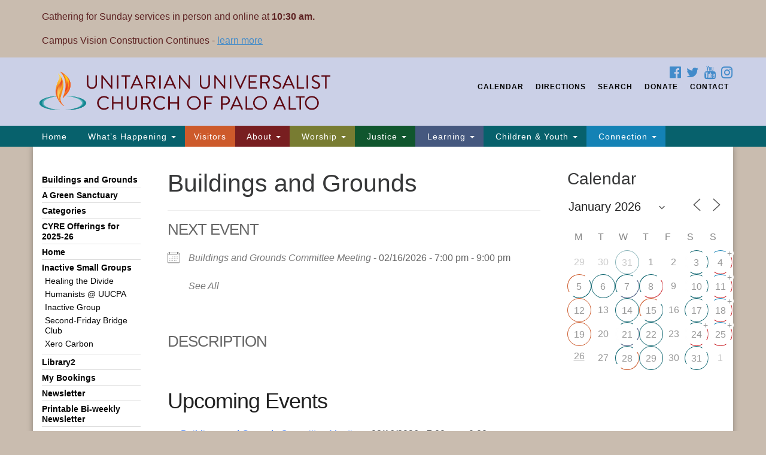

--- FILE ---
content_type: text/html; charset=UTF-8
request_url: https://www.uucpa.org/events/tags/buildings-and-grounds/
body_size: 31280
content:
<!doctype html>
<html lang="en-US">
<head>
	<meta charset="UTF-8" />
	<meta name="viewport" content="width=device-width, initial-scale=1" />
	<link rel="profile" href="https://gmpg.org/xfn/11" />
<script src="https://kit.fontawesome.com/76d57a83ef.js" crossorigin="anonymous"></script>
	<title>Buildings and Grounds &#8211; Unitarian Universalist Church of Palo Alto</title>
<meta name='robots' content='max-image-preview:large' />
	<style>img:is([sizes="auto" i], [sizes^="auto," i]) { contain-intrinsic-size: 3000px 1500px }</style>
	
<!-- Open Graph Meta Tags generated by Blog2Social 870 - https://www.blog2social.com -->
<meta property="og:title" content="Buildings and Grounds"/>
<meta property="og:description" content="CONTENTS"/>
<meta property="og:url" content="/events/tags/buildings-and-grounds/"/>
<meta property="og:image" content="https://www.uucpa.org/wp-content/uploads/2018/06/UUCPAImage.png"/>
<meta property="og:image:width" content="1024" />
<meta property="og:image:height" content="512" />
<meta property="og:image:type" content="image/png" />
<meta property="og:type" content="article"/>
<meta property="og:article:published_time" content="2015-11-24 00:35:51"/>
<meta property="og:article:modified_time" content="2015-11-24 00:35:51"/>
<!-- Open Graph Meta Tags generated by Blog2Social 870 - https://www.blog2social.com -->

<!-- Twitter Card generated by Blog2Social 870 - https://www.blog2social.com -->
<meta name="twitter:card" content="summary">
<meta name="twitter:title" content="Buildings and Grounds"/>
<meta name="twitter:description" content="CONTENTS"/>
<meta name="twitter:image" content="https://www.uucpa.org/wp-content/uploads/2018/06/uucpa.png"/>
<!-- Twitter Card generated by Blog2Social 870 - https://www.blog2social.com -->
<meta name="author" content="webadmin"/>
<link rel='dns-prefetch' href='//js.stripe.com' />
<link rel="alternate" type="application/rss+xml" title="Unitarian Universalist Church of Palo Alto &raquo; Feed" href="https://www.uucpa.org/feed/" />
<link rel="alternate" type="application/rss+xml" title="Unitarian Universalist Church of Palo Alto &raquo; Comments Feed" href="https://www.uucpa.org/comments/feed/" />
<link rel="alternate" type="application/rss+xml" title="Unitarian Universalist Church of Palo Alto &raquo; Buildings and Grounds Comments Feed" href="https://www.uucpa.org/tags/feed/" />
<script type="text/javascript">
/* <![CDATA[ */
window._wpemojiSettings = {"baseUrl":"https:\/\/s.w.org\/images\/core\/emoji\/16.0.1\/72x72\/","ext":".png","svgUrl":"https:\/\/s.w.org\/images\/core\/emoji\/16.0.1\/svg\/","svgExt":".svg","source":{"concatemoji":"https:\/\/www.uucpa.org\/wp-includes\/js\/wp-emoji-release.min.js?ver=b35fcc9ae4892888d9b9e31de98d4a5d"}};
/*! This file is auto-generated */
!function(s,n){var o,i,e;function c(e){try{var t={supportTests:e,timestamp:(new Date).valueOf()};sessionStorage.setItem(o,JSON.stringify(t))}catch(e){}}function p(e,t,n){e.clearRect(0,0,e.canvas.width,e.canvas.height),e.fillText(t,0,0);var t=new Uint32Array(e.getImageData(0,0,e.canvas.width,e.canvas.height).data),a=(e.clearRect(0,0,e.canvas.width,e.canvas.height),e.fillText(n,0,0),new Uint32Array(e.getImageData(0,0,e.canvas.width,e.canvas.height).data));return t.every(function(e,t){return e===a[t]})}function u(e,t){e.clearRect(0,0,e.canvas.width,e.canvas.height),e.fillText(t,0,0);for(var n=e.getImageData(16,16,1,1),a=0;a<n.data.length;a++)if(0!==n.data[a])return!1;return!0}function f(e,t,n,a){switch(t){case"flag":return n(e,"\ud83c\udff3\ufe0f\u200d\u26a7\ufe0f","\ud83c\udff3\ufe0f\u200b\u26a7\ufe0f")?!1:!n(e,"\ud83c\udde8\ud83c\uddf6","\ud83c\udde8\u200b\ud83c\uddf6")&&!n(e,"\ud83c\udff4\udb40\udc67\udb40\udc62\udb40\udc65\udb40\udc6e\udb40\udc67\udb40\udc7f","\ud83c\udff4\u200b\udb40\udc67\u200b\udb40\udc62\u200b\udb40\udc65\u200b\udb40\udc6e\u200b\udb40\udc67\u200b\udb40\udc7f");case"emoji":return!a(e,"\ud83e\udedf")}return!1}function g(e,t,n,a){var r="undefined"!=typeof WorkerGlobalScope&&self instanceof WorkerGlobalScope?new OffscreenCanvas(300,150):s.createElement("canvas"),o=r.getContext("2d",{willReadFrequently:!0}),i=(o.textBaseline="top",o.font="600 32px Arial",{});return e.forEach(function(e){i[e]=t(o,e,n,a)}),i}function t(e){var t=s.createElement("script");t.src=e,t.defer=!0,s.head.appendChild(t)}"undefined"!=typeof Promise&&(o="wpEmojiSettingsSupports",i=["flag","emoji"],n.supports={everything:!0,everythingExceptFlag:!0},e=new Promise(function(e){s.addEventListener("DOMContentLoaded",e,{once:!0})}),new Promise(function(t){var n=function(){try{var e=JSON.parse(sessionStorage.getItem(o));if("object"==typeof e&&"number"==typeof e.timestamp&&(new Date).valueOf()<e.timestamp+604800&&"object"==typeof e.supportTests)return e.supportTests}catch(e){}return null}();if(!n){if("undefined"!=typeof Worker&&"undefined"!=typeof OffscreenCanvas&&"undefined"!=typeof URL&&URL.createObjectURL&&"undefined"!=typeof Blob)try{var e="postMessage("+g.toString()+"("+[JSON.stringify(i),f.toString(),p.toString(),u.toString()].join(",")+"));",a=new Blob([e],{type:"text/javascript"}),r=new Worker(URL.createObjectURL(a),{name:"wpTestEmojiSupports"});return void(r.onmessage=function(e){c(n=e.data),r.terminate(),t(n)})}catch(e){}c(n=g(i,f,p,u))}t(n)}).then(function(e){for(var t in e)n.supports[t]=e[t],n.supports.everything=n.supports.everything&&n.supports[t],"flag"!==t&&(n.supports.everythingExceptFlag=n.supports.everythingExceptFlag&&n.supports[t]);n.supports.everythingExceptFlag=n.supports.everythingExceptFlag&&!n.supports.flag,n.DOMReady=!1,n.readyCallback=function(){n.DOMReady=!0}}).then(function(){return e}).then(function(){var e;n.supports.everything||(n.readyCallback(),(e=n.source||{}).concatemoji?t(e.concatemoji):e.wpemoji&&e.twemoji&&(t(e.twemoji),t(e.wpemoji)))}))}((window,document),window._wpemojiSettings);
/* ]]> */
</script>
<style id='wp-emoji-styles-inline-css' type='text/css'>

	img.wp-smiley, img.emoji {
		display: inline !important;
		border: none !important;
		box-shadow: none !important;
		height: 1em !important;
		width: 1em !important;
		margin: 0 0.07em !important;
		vertical-align: -0.1em !important;
		background: none !important;
		padding: 0 !important;
	}
</style>
<link rel='stylesheet' id='wp-block-library-css' href='https://www.uucpa.org/wp-includes/css/dist/block-library/style.min.css?ver=b35fcc9ae4892888d9b9e31de98d4a5d' type='text/css' media='all' />
<style id='classic-theme-styles-inline-css' type='text/css'>
/*! This file is auto-generated */
.wp-block-button__link{color:#fff;background-color:#32373c;border-radius:9999px;box-shadow:none;text-decoration:none;padding:calc(.667em + 2px) calc(1.333em + 2px);font-size:1.125em}.wp-block-file__button{background:#32373c;color:#fff;text-decoration:none}
</style>
<style id='global-styles-inline-css' type='text/css'>
:root{--wp--preset--aspect-ratio--square: 1;--wp--preset--aspect-ratio--4-3: 4/3;--wp--preset--aspect-ratio--3-4: 3/4;--wp--preset--aspect-ratio--3-2: 3/2;--wp--preset--aspect-ratio--2-3: 2/3;--wp--preset--aspect-ratio--16-9: 16/9;--wp--preset--aspect-ratio--9-16: 9/16;--wp--preset--color--black: #000000;--wp--preset--color--cyan-bluish-gray: #abb8c3;--wp--preset--color--white: #ffffff;--wp--preset--color--pale-pink: #f78da7;--wp--preset--color--vivid-red: #cf2e2e;--wp--preset--color--luminous-vivid-orange: #ff6900;--wp--preset--color--luminous-vivid-amber: #fcb900;--wp--preset--color--light-green-cyan: #7bdcb5;--wp--preset--color--vivid-green-cyan: #00d084;--wp--preset--color--pale-cyan-blue: #8ed1fc;--wp--preset--color--vivid-cyan-blue: #0693e3;--wp--preset--color--vivid-purple: #9b51e0;--wp--preset--gradient--vivid-cyan-blue-to-vivid-purple: linear-gradient(135deg,rgba(6,147,227,1) 0%,rgb(155,81,224) 100%);--wp--preset--gradient--light-green-cyan-to-vivid-green-cyan: linear-gradient(135deg,rgb(122,220,180) 0%,rgb(0,208,130) 100%);--wp--preset--gradient--luminous-vivid-amber-to-luminous-vivid-orange: linear-gradient(135deg,rgba(252,185,0,1) 0%,rgba(255,105,0,1) 100%);--wp--preset--gradient--luminous-vivid-orange-to-vivid-red: linear-gradient(135deg,rgba(255,105,0,1) 0%,rgb(207,46,46) 100%);--wp--preset--gradient--very-light-gray-to-cyan-bluish-gray: linear-gradient(135deg,rgb(238,238,238) 0%,rgb(169,184,195) 100%);--wp--preset--gradient--cool-to-warm-spectrum: linear-gradient(135deg,rgb(74,234,220) 0%,rgb(151,120,209) 20%,rgb(207,42,186) 40%,rgb(238,44,130) 60%,rgb(251,105,98) 80%,rgb(254,248,76) 100%);--wp--preset--gradient--blush-light-purple: linear-gradient(135deg,rgb(255,206,236) 0%,rgb(152,150,240) 100%);--wp--preset--gradient--blush-bordeaux: linear-gradient(135deg,rgb(254,205,165) 0%,rgb(254,45,45) 50%,rgb(107,0,62) 100%);--wp--preset--gradient--luminous-dusk: linear-gradient(135deg,rgb(255,203,112) 0%,rgb(199,81,192) 50%,rgb(65,88,208) 100%);--wp--preset--gradient--pale-ocean: linear-gradient(135deg,rgb(255,245,203) 0%,rgb(182,227,212) 50%,rgb(51,167,181) 100%);--wp--preset--gradient--electric-grass: linear-gradient(135deg,rgb(202,248,128) 0%,rgb(113,206,126) 100%);--wp--preset--gradient--midnight: linear-gradient(135deg,rgb(2,3,129) 0%,rgb(40,116,252) 100%);--wp--preset--font-size--small: 13px;--wp--preset--font-size--medium: 20px;--wp--preset--font-size--large: 36px;--wp--preset--font-size--x-large: 42px;--wp--preset--spacing--20: 0.44rem;--wp--preset--spacing--30: 0.67rem;--wp--preset--spacing--40: 1rem;--wp--preset--spacing--50: 1.5rem;--wp--preset--spacing--60: 2.25rem;--wp--preset--spacing--70: 3.38rem;--wp--preset--spacing--80: 5.06rem;--wp--preset--shadow--natural: 6px 6px 9px rgba(0, 0, 0, 0.2);--wp--preset--shadow--deep: 12px 12px 50px rgba(0, 0, 0, 0.4);--wp--preset--shadow--sharp: 6px 6px 0px rgba(0, 0, 0, 0.2);--wp--preset--shadow--outlined: 6px 6px 0px -3px rgba(255, 255, 255, 1), 6px 6px rgba(0, 0, 0, 1);--wp--preset--shadow--crisp: 6px 6px 0px rgba(0, 0, 0, 1);}:where(.is-layout-flex){gap: 0.5em;}:where(.is-layout-grid){gap: 0.5em;}body .is-layout-flex{display: flex;}.is-layout-flex{flex-wrap: wrap;align-items: center;}.is-layout-flex > :is(*, div){margin: 0;}body .is-layout-grid{display: grid;}.is-layout-grid > :is(*, div){margin: 0;}:where(.wp-block-columns.is-layout-flex){gap: 2em;}:where(.wp-block-columns.is-layout-grid){gap: 2em;}:where(.wp-block-post-template.is-layout-flex){gap: 1.25em;}:where(.wp-block-post-template.is-layout-grid){gap: 1.25em;}.has-black-color{color: var(--wp--preset--color--black) !important;}.has-cyan-bluish-gray-color{color: var(--wp--preset--color--cyan-bluish-gray) !important;}.has-white-color{color: var(--wp--preset--color--white) !important;}.has-pale-pink-color{color: var(--wp--preset--color--pale-pink) !important;}.has-vivid-red-color{color: var(--wp--preset--color--vivid-red) !important;}.has-luminous-vivid-orange-color{color: var(--wp--preset--color--luminous-vivid-orange) !important;}.has-luminous-vivid-amber-color{color: var(--wp--preset--color--luminous-vivid-amber) !important;}.has-light-green-cyan-color{color: var(--wp--preset--color--light-green-cyan) !important;}.has-vivid-green-cyan-color{color: var(--wp--preset--color--vivid-green-cyan) !important;}.has-pale-cyan-blue-color{color: var(--wp--preset--color--pale-cyan-blue) !important;}.has-vivid-cyan-blue-color{color: var(--wp--preset--color--vivid-cyan-blue) !important;}.has-vivid-purple-color{color: var(--wp--preset--color--vivid-purple) !important;}.has-black-background-color{background-color: var(--wp--preset--color--black) !important;}.has-cyan-bluish-gray-background-color{background-color: var(--wp--preset--color--cyan-bluish-gray) !important;}.has-white-background-color{background-color: var(--wp--preset--color--white) !important;}.has-pale-pink-background-color{background-color: var(--wp--preset--color--pale-pink) !important;}.has-vivid-red-background-color{background-color: var(--wp--preset--color--vivid-red) !important;}.has-luminous-vivid-orange-background-color{background-color: var(--wp--preset--color--luminous-vivid-orange) !important;}.has-luminous-vivid-amber-background-color{background-color: var(--wp--preset--color--luminous-vivid-amber) !important;}.has-light-green-cyan-background-color{background-color: var(--wp--preset--color--light-green-cyan) !important;}.has-vivid-green-cyan-background-color{background-color: var(--wp--preset--color--vivid-green-cyan) !important;}.has-pale-cyan-blue-background-color{background-color: var(--wp--preset--color--pale-cyan-blue) !important;}.has-vivid-cyan-blue-background-color{background-color: var(--wp--preset--color--vivid-cyan-blue) !important;}.has-vivid-purple-background-color{background-color: var(--wp--preset--color--vivid-purple) !important;}.has-black-border-color{border-color: var(--wp--preset--color--black) !important;}.has-cyan-bluish-gray-border-color{border-color: var(--wp--preset--color--cyan-bluish-gray) !important;}.has-white-border-color{border-color: var(--wp--preset--color--white) !important;}.has-pale-pink-border-color{border-color: var(--wp--preset--color--pale-pink) !important;}.has-vivid-red-border-color{border-color: var(--wp--preset--color--vivid-red) !important;}.has-luminous-vivid-orange-border-color{border-color: var(--wp--preset--color--luminous-vivid-orange) !important;}.has-luminous-vivid-amber-border-color{border-color: var(--wp--preset--color--luminous-vivid-amber) !important;}.has-light-green-cyan-border-color{border-color: var(--wp--preset--color--light-green-cyan) !important;}.has-vivid-green-cyan-border-color{border-color: var(--wp--preset--color--vivid-green-cyan) !important;}.has-pale-cyan-blue-border-color{border-color: var(--wp--preset--color--pale-cyan-blue) !important;}.has-vivid-cyan-blue-border-color{border-color: var(--wp--preset--color--vivid-cyan-blue) !important;}.has-vivid-purple-border-color{border-color: var(--wp--preset--color--vivid-purple) !important;}.has-vivid-cyan-blue-to-vivid-purple-gradient-background{background: var(--wp--preset--gradient--vivid-cyan-blue-to-vivid-purple) !important;}.has-light-green-cyan-to-vivid-green-cyan-gradient-background{background: var(--wp--preset--gradient--light-green-cyan-to-vivid-green-cyan) !important;}.has-luminous-vivid-amber-to-luminous-vivid-orange-gradient-background{background: var(--wp--preset--gradient--luminous-vivid-amber-to-luminous-vivid-orange) !important;}.has-luminous-vivid-orange-to-vivid-red-gradient-background{background: var(--wp--preset--gradient--luminous-vivid-orange-to-vivid-red) !important;}.has-very-light-gray-to-cyan-bluish-gray-gradient-background{background: var(--wp--preset--gradient--very-light-gray-to-cyan-bluish-gray) !important;}.has-cool-to-warm-spectrum-gradient-background{background: var(--wp--preset--gradient--cool-to-warm-spectrum) !important;}.has-blush-light-purple-gradient-background{background: var(--wp--preset--gradient--blush-light-purple) !important;}.has-blush-bordeaux-gradient-background{background: var(--wp--preset--gradient--blush-bordeaux) !important;}.has-luminous-dusk-gradient-background{background: var(--wp--preset--gradient--luminous-dusk) !important;}.has-pale-ocean-gradient-background{background: var(--wp--preset--gradient--pale-ocean) !important;}.has-electric-grass-gradient-background{background: var(--wp--preset--gradient--electric-grass) !important;}.has-midnight-gradient-background{background: var(--wp--preset--gradient--midnight) !important;}.has-small-font-size{font-size: var(--wp--preset--font-size--small) !important;}.has-medium-font-size{font-size: var(--wp--preset--font-size--medium) !important;}.has-large-font-size{font-size: var(--wp--preset--font-size--large) !important;}.has-x-large-font-size{font-size: var(--wp--preset--font-size--x-large) !important;}
:where(.wp-block-post-template.is-layout-flex){gap: 1.25em;}:where(.wp-block-post-template.is-layout-grid){gap: 1.25em;}
:where(.wp-block-columns.is-layout-flex){gap: 2em;}:where(.wp-block-columns.is-layout-grid){gap: 2em;}
:root :where(.wp-block-pullquote){font-size: 1.5em;line-height: 1.6;}
</style>
<link rel='stylesheet' id='wpedon-css' href='https://www.uucpa.org/wp-content/plugins/easy-paypal-donation/assets/css/wpedon.css?ver=1.5.1' type='text/css' media='all' />
<link rel='stylesheet' id='events-manager-css' href='https://www.uucpa.org/wp-content/plugins/events-manager/includes/css/events-manager.min.css?ver=7.2.2.1' type='text/css' media='all' />
<style id='events-manager-inline-css' type='text/css'>
body .em { --line-height : inherit; }
</style>
<link rel='stylesheet' id='events-manager-pro-css' href='https://www.uucpa.org/wp-content/plugins/events-manager-pro/includes/css/events-manager-pro.css?ver=3.7.2.2' type='text/css' media='all' />
<link rel='stylesheet' id='sow-image-default-a258e6bfa2d8-css' href='https://www.uucpa.org/wp-content/uploads/siteorigin-widgets/sow-image-default-a258e6bfa2d8.css?ver=b35fcc9ae4892888d9b9e31de98d4a5d' type='text/css' media='all' />
<link rel='stylesheet' id='staffer-css' href='https://www.uucpa.org/wp-content/plugins/staffer/public/css/staffer-styles.css?ver=2.1.0' type='text/css' media='all' />
<link rel='stylesheet' id='dashicons-css' href='https://www.uucpa.org/wp-includes/css/dashicons.min.css?ver=b35fcc9ae4892888d9b9e31de98d4a5d' type='text/css' media='all' />
<link rel='stylesheet' id='wp-fullcalendar-css' href='https://www.uucpa.org/wp-content/plugins/wp-fullcalendar/includes/css/main.css?ver=1.6' type='text/css' media='all' />
<link rel='stylesheet' id='wp-fullcalendar-tippy-light-border-css' href='https://www.uucpa.org/wp-content/plugins/wp-fullcalendar/includes/css/tippy/light-border.css?ver=1.6' type='text/css' media='all' />
<link rel='stylesheet' id='jquery-ui-css' href='https://www.uucpa.org/wp-content/plugins/wp-fullcalendar/includes/css/jquery-ui/smoothness/jquery-ui.min.css?ver=1.6' type='text/css' media='all' />
<link rel='stylesheet' id='jquery-ui-theme-css' href='https://www.uucpa.org/wp-content/plugins/wp-fullcalendar/includes/css/jquery-ui/smoothness/theme.css?ver=1.6' type='text/css' media='all' />
<link rel='stylesheet' id='uuatheme-parent-style-css' href='https://www.uucpa.org/wp-content/themes/uua-congregation/style.css?ver=1.3.3' type='text/css' media='all' />
<link rel='stylesheet' id='font-awesome-css' href='https://www.uucpa.org/wp-content/plugins/elementor/assets/lib/font-awesome/css/font-awesome.min.css?ver=4.7.0' type='text/css' media='all' />
<link rel='stylesheet' id='uuatheme-style-css' href='https://www.uucpa.org/wp-content/themes/rainbow-child/style.css?ver=1.3.3' type='text/css' media='all' />
<script type="text/javascript" src="https://www.uucpa.org/wp-includes/js/tinymce/tinymce.min.js?ver=49110-20250317" id="wp-tinymce-root-js"></script>
<script type="text/javascript" src="https://www.uucpa.org/wp-includes/js/tinymce/plugins/compat3x/plugin.min.js?ver=49110-20250317" id="wp-tinymce-js"></script>
<script type="text/javascript" src="https://www.uucpa.org/wp-includes/js/jquery/jquery.min.js?ver=3.7.1" id="jquery-core-js"></script>
<script type="text/javascript" src="https://www.uucpa.org/wp-includes/js/jquery/jquery-migrate.min.js?ver=3.4.1" id="jquery-migrate-js"></script>
<script type="text/javascript" src="https://www.uucpa.org/wp-includes/js/jquery/ui/core.min.js?ver=1.13.3" id="jquery-ui-core-js"></script>
<script type="text/javascript" src="https://www.uucpa.org/wp-includes/js/jquery/ui/mouse.min.js?ver=1.13.3" id="jquery-ui-mouse-js"></script>
<script type="text/javascript" src="https://www.uucpa.org/wp-includes/js/jquery/ui/sortable.min.js?ver=1.13.3" id="jquery-ui-sortable-js"></script>
<script type="text/javascript" src="https://www.uucpa.org/wp-includes/js/jquery/ui/datepicker.min.js?ver=1.13.3" id="jquery-ui-datepicker-js"></script>
<script type="text/javascript" id="jquery-ui-datepicker-js-after">
/* <![CDATA[ */
jQuery(function(jQuery){jQuery.datepicker.setDefaults({"closeText":"Close","currentText":"Today","monthNames":["January","February","March","April","May","June","July","August","September","October","November","December"],"monthNamesShort":["Jan","Feb","Mar","Apr","May","Jun","Jul","Aug","Sep","Oct","Nov","Dec"],"nextText":"Next","prevText":"Previous","dayNames":["Sunday","Monday","Tuesday","Wednesday","Thursday","Friday","Saturday"],"dayNamesShort":["Sun","Mon","Tue","Wed","Thu","Fri","Sat"],"dayNamesMin":["S","M","T","W","T","F","S"],"dateFormat":"MM d, yy","firstDay":1,"isRTL":false});});
/* ]]> */
</script>
<script type="text/javascript" src="https://www.uucpa.org/wp-includes/js/jquery/ui/resizable.min.js?ver=1.13.3" id="jquery-ui-resizable-js"></script>
<script type="text/javascript" src="https://www.uucpa.org/wp-includes/js/jquery/ui/draggable.min.js?ver=1.13.3" id="jquery-ui-draggable-js"></script>
<script type="text/javascript" src="https://www.uucpa.org/wp-includes/js/jquery/ui/controlgroup.min.js?ver=1.13.3" id="jquery-ui-controlgroup-js"></script>
<script type="text/javascript" src="https://www.uucpa.org/wp-includes/js/jquery/ui/checkboxradio.min.js?ver=1.13.3" id="jquery-ui-checkboxradio-js"></script>
<script type="text/javascript" src="https://www.uucpa.org/wp-includes/js/jquery/ui/button.min.js?ver=1.13.3" id="jquery-ui-button-js"></script>
<script type="text/javascript" src="https://www.uucpa.org/wp-includes/js/jquery/ui/dialog.min.js?ver=1.13.3" id="jquery-ui-dialog-js"></script>
<script type="text/javascript" id="events-manager-js-extra">
/* <![CDATA[ */
var EM = {"ajaxurl":"https:\/\/www.uucpa.org\/wp-admin\/admin-ajax.php","locationajaxurl":"https:\/\/www.uucpa.org\/wp-admin\/admin-ajax.php?action=locations_search","firstDay":"1","locale":"en","dateFormat":"yy-mm-dd","ui_css":"https:\/\/www.uucpa.org\/wp-content\/plugins\/events-manager\/includes\/css\/jquery-ui\/build.min.css","show24hours":"0","is_ssl":"1","autocomplete_limit":"10","calendar":{"breakpoints":{"small":560,"medium":908,"large":false}},"phone":"","datepicker":{"format":"m\/d\/Y"},"search":{"breakpoints":{"small":650,"medium":850,"full":false}},"url":"https:\/\/www.uucpa.org\/wp-content\/plugins\/events-manager","assets":{"input.em-uploader":{"js":{"em-uploader":{"url":"https:\/\/www.uucpa.org\/wp-content\/plugins\/events-manager\/includes\/js\/em-uploader.js?v=7.2.2.1","event":"em_uploader_ready"}}},".em-event-editor":{"js":{"event-editor":{"url":"https:\/\/www.uucpa.org\/wp-content\/plugins\/events-manager\/includes\/js\/events-manager-event-editor.js?v=7.2.2.1","event":"em_event_editor_ready"}},"css":{"event-editor":"https:\/\/www.uucpa.org\/wp-content\/plugins\/events-manager\/includes\/css\/events-manager-event-editor.min.css?v=7.2.2.1"}},".em-recurrence-sets, .em-timezone":{"js":{"luxon":{"url":"luxon\/luxon.js?v=7.2.2.1","event":"em_luxon_ready"}}},".em-booking-form, #em-booking-form, .em-booking-recurring, .em-event-booking-form":{"js":{"em-bookings":{"url":"https:\/\/www.uucpa.org\/wp-content\/plugins\/events-manager\/includes\/js\/bookingsform.js?v=7.2.2.1","event":"em_booking_form_js_loaded"},"em-coupons":{"url":"https:\/\/www.uucpa.org\/wp-content\/plugins\/events-manager-pro\/add-ons\/coupons\/coupons.js?v=3.7.2.2","requires":"em-bookings"}},"css":{"em-coupons":"https:\/\/www.uucpa.org\/wp-content\/plugins\/events-manager-pro\/add-ons\/coupons\/coupons.min.css?v=3.7.2.2"}},"#em-opt-archetypes":{"js":{"archetypes":"https:\/\/www.uucpa.org\/wp-content\/plugins\/events-manager\/includes\/js\/admin-archetype-editor.js?v=7.2.2.1","archetypes_ms":"https:\/\/www.uucpa.org\/wp-content\/plugins\/events-manager\/includes\/js\/admin-archetypes.js?v=7.2.2.1","qs":"qs\/qs.js?v=7.2.2.1"}},".em-cart-coupons-form":{"js":{"em-coupons-cart":{"url":"https:\/\/www.uucpa.org\/wp-content\/plugins\/events-manager-pro\/add-ons\/coupons\/coupons-cart.js?v=3.7.2.2","event":"em_timepicker_ready"}},"css":{"em-coupons":"https:\/\/www.uucpa.org\/wp-content\/plugins\/events-manager-pro\/add-ons\/coupons\/coupons.min.css?v=3.7.2.2"}}},"cached":"","bookingInProgress":"Please wait while the booking is being submitted.","tickets_save":"Save Ticket","bookingajaxurl":"https:\/\/www.uucpa.org\/wp-admin\/admin-ajax.php","bookings_export_save":"Export Bookings","bookings_settings_save":"Save Settings","booking_delete":"Are you sure you want to delete?","booking_offset":"30","bookings":{"submit_button":{"text":{"default":"Send your registration","free":"Send your registration","payment":"Send your registration","processing":"Processing ..."}},"update_listener":""},"bb_full":"Sold Out","bb_book":"Register Now","bb_booking":"Registering...","bb_booked":"Registration Submitted","bb_error":"Registration Error. Try again?","bb_cancel":"Cancel","bb_canceling":"Canceling...","bb_cancelled":"Cancelled","bb_cancel_error":"Cancellation Error. Try again?","event_cancellations":{"warning":"If you choose to cancel your event, after you save this event, no further bookings will be possible for this event."},"txt_search":"Search","txt_searching":"Searching...","txt_loading":"Loading...","event_detach_warning":"Are you sure you want to detach this event? By doing so, this event will be independent of the recurring set of events.","delete_recurrence_warning":"Are you sure you want to delete all recurrences of this event? All events will be moved to trash.","disable_bookings_warning":"Are you sure you want to disable bookings? If you do this and save, you will lose all previous bookings. If you wish to prevent further bookings, reduce the number of spaces available to the amount of bookings you currently have","booking_warning_cancel":"Are you sure you want to cancel your registration?","cache":"","api_nonce":"3d8a7bd190","attendance_api_url":"https:\/\/www.uucpa.org\/wp-json\/events-manager\/v1\/attendance"};
/* ]]> */
</script>
<script type="text/javascript" src="https://www.uucpa.org/wp-content/plugins/events-manager/includes/js/events-manager.js?ver=7.2.2.1" id="events-manager-js"></script>
<script type="text/javascript" src="https://www.uucpa.org/wp-content/plugins/events-manager-pro/includes/js/events-manager-pro.js?ver=3.7.2.2" id="events-manager-pro-js"></script>
<script type="text/javascript" id="staffer-js-extra">
/* <![CDATA[ */
var cwStaffer = {"plugin_path":"https:\/\/www.uucpa.org\/wp-content\/plugins\/staffer\/public\/"};
/* ]]> */
</script>
<script type="text/javascript" src="https://www.uucpa.org/wp-content/plugins/staffer/public/js/staffer-scripts.js?ver=2.1.0" id="staffer-js"></script>
<script type="text/javascript" src="https://js.stripe.com/v3/?ver=b35fcc9ae4892888d9b9e31de98d4a5d" id="stripe-v3-js"></script>
<script type="text/javascript" src="https://www.uucpa.org/wp-includes/js/jquery/ui/menu.min.js?ver=1.13.3" id="jquery-ui-menu-js"></script>
<script type="text/javascript" src="https://www.uucpa.org/wp-includes/js/jquery/ui/selectmenu.min.js?ver=1.13.3" id="jquery-ui-selectmenu-js"></script>
<script type="text/javascript" src="https://www.uucpa.org/wp-includes/js/jquery/ui/tooltip.min.js?ver=1.13.3" id="jquery-ui-tooltip-js"></script>
<script type="text/javascript" src="https://www.uucpa.org/wp-includes/js/dist/vendor/moment.min.js?ver=2.30.1" id="moment-js"></script>
<script type="text/javascript" id="moment-js-after">
/* <![CDATA[ */
moment.updateLocale( 'en_US', {"months":["January","February","March","April","May","June","July","August","September","October","November","December"],"monthsShort":["Jan","Feb","Mar","Apr","May","Jun","Jul","Aug","Sep","Oct","Nov","Dec"],"weekdays":["Sunday","Monday","Tuesday","Wednesday","Thursday","Friday","Saturday"],"weekdaysShort":["Sun","Mon","Tue","Wed","Thu","Fri","Sat"],"week":{"dow":1},"longDateFormat":{"LT":"g:i a","LTS":null,"L":null,"LL":"F j, Y","LLL":"F j, Y g:i a","LLLL":null}} );
/* ]]> */
</script>
<script type="text/javascript" id="wp-fullcalendar-js-extra">
/* <![CDATA[ */
var WPFC = {"ajaxurl":"https:\/\/www.uucpa.org\/wp-admin\/admin-ajax.php?action=WP_FullCalendar","firstDay":"1","wpfc_theme":"jquery-ui","wpfc_limit":"15","wpfc_limit_txt":"more ...","timeFormat":"h(:mm)A","defaultView":"basicWeek","weekends":"true","header":{"left":"prev,next today","center":"title","right":"month,basicWeek,basicDay,agendaWeek,agendaDay"},"wpfc_qtips":"1","tippy_theme":"light-border","tippy_placement":"auto","tippy_loading":"Loading..."};
/* ]]> */
</script>
<script type="text/javascript" src="https://www.uucpa.org/wp-content/plugins/wp-fullcalendar/includes/js/main.js?ver=1.6" id="wp-fullcalendar-js"></script>
<link rel="https://api.w.org/" href="https://www.uucpa.org/wp-json/" /><link rel="alternate" title="JSON" type="application/json" href="https://www.uucpa.org/wp-json/wp/v2/pages/1392" /><link rel="EditURI" type="application/rsd+xml" title="RSD" href="https://www.uucpa.org/xmlrpc.php?rsd" />

<link rel="canonical" href="https://www.uucpa.org/tags/" />
<link rel='shortlink' href='https://www.uucpa.org/?p=1392' />
<link rel="alternate" title="oEmbed (JSON)" type="application/json+oembed" href="https://www.uucpa.org/wp-json/oembed/1.0/embed?url=https%3A%2F%2Fwww.uucpa.org%2Ftags%2Ftags%2F" />
<link rel="alternate" title="oEmbed (XML)" type="text/xml+oembed" href="https://www.uucpa.org/wp-json/oembed/1.0/embed?url=https%3A%2F%2Fwww.uucpa.org%2Ftags%2Ftags%2F&#038;format=xml" />

<link rel="alternate" type="application/rss+xml" title="Podcast RSS feed" href="https://www.uucpa.org/feed/podcast" />

<style type="text/css">.uuatheme_map_canvas{color:black}.uuatheme_map_canvas img{max-width:none;}</style><meta name="generator" content="Elementor 3.33.1; features: e_font_icon_svg, additional_custom_breakpoints; settings: css_print_method-external, google_font-enabled, font_display-swap">
			<style>
				.e-con.e-parent:nth-of-type(n+4):not(.e-lazyloaded):not(.e-no-lazyload),
				.e-con.e-parent:nth-of-type(n+4):not(.e-lazyloaded):not(.e-no-lazyload) * {
					background-image: none !important;
				}
				@media screen and (max-height: 1024px) {
					.e-con.e-parent:nth-of-type(n+3):not(.e-lazyloaded):not(.e-no-lazyload),
					.e-con.e-parent:nth-of-type(n+3):not(.e-lazyloaded):not(.e-no-lazyload) * {
						background-image: none !important;
					}
				}
				@media screen and (max-height: 640px) {
					.e-con.e-parent:nth-of-type(n+2):not(.e-lazyloaded):not(.e-no-lazyload),
					.e-con.e-parent:nth-of-type(n+2):not(.e-lazyloaded):not(.e-no-lazyload) * {
						background-image: none !important;
					}
				}
			</style>
			<style type="text/css" id="custom-background-css">
body.custom-background { background-color: #c9bcaf; }
</style>
	<link rel="icon" href="https://www.uucpa.org/wp-content/uploads/2019/09/cropped-android-chrome-512x512-32x32.png" sizes="32x32" />
<link rel="icon" href="https://www.uucpa.org/wp-content/uploads/2019/09/cropped-android-chrome-512x512-192x192.png" sizes="192x192" />
<link rel="apple-touch-icon" href="https://www.uucpa.org/wp-content/uploads/2019/09/cropped-android-chrome-512x512-180x180.png" />
<meta name="msapplication-TileImage" content="https://www.uucpa.org/wp-content/uploads/2019/09/cropped-android-chrome-512x512-270x270.png" />
<style id="kirki-inline-styles"></style><!-- Global site tag (gtag.js) - Google Analytics -->
<script async src="https://www.googletagmanager.com/gtag/js?id=UA-120786216-1"></script>
<script data-ad-client="ca-pub-4002773099323382" async src="https://pagead2.googlesyndication.com/pagead/js/adsbygoogle.js"></script>
<script>
  window.dataLayer = window.dataLayer || [];
  function gtag(){dataLayer.push(arguments);}
    gtag('js', new Date());

    gtag('config', 'UA-120786216-1');
    </script>
</head>
<body class="wp-singular page-template-default page page-id-1392 page-child parent-pageid-1392 custom-background wp-theme-uua-congregation wp-child-theme-rainbow-child eio-default metaslider-plugin aqua-green tags elementor-default elementor-kit-46999">

<div id="skip"><a href="#content">Skip to content</a></div>


<div class="site-notice">
	<div class="container">

		<p data-start="181" data-end="325">Gathering for Sunday services in person and online at <strong data-start="304" data-end="323">10:30 am. </strong></p>
<p data-start="181" data-end="325">Campus Vision Construction Continues - <a href="https://www.uucpa.org/uucpa-campus-closures-during-the-campus-vision-remodel/">learn more</a></p>
	</div>
</div>



<div class="row slide-search">
	<div class="container">
		<div class="sitesearch">
			
<form role="search" method="get" class="search-form form-inline" action="https://www.uucpa.org/">
	<label class="sr-only" for="search-form-6977711bd3a84">
		<span>Search for:</span>
	</label>
	<div class="input-group">
		<input type="search" id="search-form-6977711bd3a84" class="search-field form-control" placeholder="Search &hellip;" value="" name="s" />
		<span class="input-group-btn">
			<button type="submit" class="search-submit btn btn-default">Search</button>
		</span>
	</div>
</form>

		</div>
	</div>
</div>


<div class="row slide-location">
	<div class="container">
		<div class="col-md-1"></div>
		<div class="col-md-7">
			<span class="sr-only">Google Map</span>
			Something went wrong while retrieving your map.		</div>
		<section id="sow-editor-2" class="widget col-md-3 widget_sow-editor"><div
			
			class="so-widget-sow-editor so-widget-sow-editor-base"
			
		><h4 class="widget-title">Unitarian Universalist Church of Palo Alto</h4>
<div class="siteorigin-widget-tinymce textwidget">
	<p>505 East Charleston Road<br />
Palo Alto, CA 94306</p>
<p><a href="http://maps.google.com/maps?saddr=Current+Location&amp;daddr=505+east+charleston+road,+palo+alto,+ca+94306" target="_blank" rel="noopener">Directions</a></p>
<p>650-494-0541</p>
<p><a href="mailto:uucpa@uucpa.org" target="_blank" rel="noopener">uucpa@uucpa.org</a></p>
<p>We gather,<br />
our different paths entwined,<br />
to deepen our spiritual lives:<br />
nourishing connection,<br />
learning from each other,<br />
caring for each other,<br />
tending to our world.</p>
</div>
</div></section>
		<div class="col-md-1"></div>
	</div>
</div>

<div class="row masthead-header ">
	<div class="container">
		<div class="col-md-7 logo-area">
			<a class="navbar-brand" rel="home" href="https://www.uucpa.org/">
				<img class="uucpa-site-logo" src="https://www.uucpa.org/wp-content/uploads/2020/01/UUCPA-logo2-color-bigger-canvas-1.png" alt="Unitarian Universalist Church of Palo Alto">
				<div class="site-title" >
														</div>
			</a>
		</div>
		<div class="col-md-5 header-right">

			<div class="social-media-links"><a href="https://www.facebook.com/uucpa"><i class="fa fa-facebook-official fa-2x"></i><span class="sr-only">Facebook</span></a> <a href="https://twitter.com/uucpa"><i class="fa fa-twitter fa-2x"></i><span class="sr-only">Twitter</span></a> <a href="https://www.youtube.com/channel/UCM05n0t7MwVVMdohXT6orfQ"><i class="fa fa-youtube fa-2x"></i><span class="sr-only">YouTube</span></a> <a href="https://www.instagram.com/uucpa/"><i class="fa fa-instagram fa-2x"></i><span class="sr-only">Instagram</span></a> </div>
			<div class="menu-utility-menu-container"><ul id="menu-utility-menu" class="nav nav-pills"><li id="menu-item-4685" class="menu-item menu-item-type-post_type menu-item-object-page menu-item-4685"><a href="https://www.uucpa.org/whats-happening/events/">Calendar</a></li>
<li id="menu-item-2399" class="location-toggle menu-item menu-item-type-custom menu-item-object-custom menu-item-2399"><a href="#">Directions</a></li>
<li id="menu-item-2400" class="search-toggle menu-item menu-item-type-custom menu-item-object-custom menu-item-2400"><a href="#">Search</a></li>
<li id="menu-item-2523" class="menu-item menu-item-type-post_type menu-item-object-page menu-item-2523"><a href="https://www.uucpa.org/connection/donate/">Donate</a></li>
<li id="menu-item-2524" class="menu-item menu-item-type-post_type menu-item-object-page menu-item-2524"><a href="https://www.uucpa.org/about-us/contact/">Contact</a></li>
</ul></div>		</div>
		<div class="col-md-13">
			<div class="header-text-field"></div>
		</div>
	</div>
</div>

<header class="banner navbar navbar-default navbar-static-top" role="banner">
	<div class="container">
		<div class="navbar-header">
			<button type="button" class="navbar-toggle collapsed" data-toggle="collapse" data-target=".navbar-collapse">
				<span class="sr-only">Toggle navigation</span>
				<span>Menu <i class="fa fa-angle-down"></i></span>
			</button>
		</div>
		<nav class="collapse navbar-collapse" role="navigation">
			<span class="sr-only">Main Navigation</span>
			<div class="menu-main-menu-container"><ul id="menu-main-menu" class="nav navbar-nav"><li id="menu-item-2525" class="menu-item menu-item-type-post_type menu-item-object-page menu-item-home menu-item-2525"><a title="Home" href="https://www.uucpa.org/">Home</a></li>
<li id="menu-item-6732" class="menu-item menu-item-type-custom menu-item-object-custom menu-item-has-children menu-item-6732 dropdown"><a title="What&#039;s Happening" href="#" data-toggle="dropdown" class="dropdown-toggle" aria-haspopup="true"><span class="glyphicon Open/Close What&#8217;s Happening Menu"></span>&nbsp;What&#8217;s Happening <span class="caret"></span></a>
<ul role="menu" class=" dropdown-menu">
	<li id="menu-item-6730" class="menu-item menu-item-type-post_type menu-item-object-page menu-item-6730"><a title="What&#039;s Happening Overview" href="https://www.uucpa.org/whats-happening/">What&#8217;s Happening Overview</a></li>
	<li id="menu-item-32714" class="menu-item menu-item-type-post_type menu-item-object-page menu-item-32714"><a title="Campus Vision Project" href="https://www.uucpa.org/whats-happening/campus-vision-project/">Campus Vision Project</a></li>
	<li id="menu-item-3563" class="menu-item menu-item-type-post_type menu-item-object-page menu-item-3563"><a title="Congregation News" href="https://www.uucpa.org/whats-happening/congregation-news/">Congregation News</a></li>
	<li id="menu-item-2503" class="menu-item menu-item-type-post_type menu-item-object-page menu-item-2503"><a title="Weekly Newsletters" href="https://www.uucpa.org/whats-happening/newsletter/">Weekly Newsletters</a></li>
	<li id="menu-item-3555" class="menu-item menu-item-type-post_type menu-item-object-page menu-item-3555"><a title="Calendar" href="https://www.uucpa.org/whats-happening/events/">Calendar</a></li>
</ul>
</li>
<li id="menu-item-2695" class="menu-item menu-item-type-post_type menu-item-object-page menu-item-2695"><a title="Visitors" href="https://www.uucpa.org/connection/visiting-us/">Visitors</a></li>
<li id="menu-item-2404" class="menu-item menu-item-type-custom menu-item-object-custom menu-item-has-children menu-item-2404 dropdown"><a title="About" href="#" data-toggle="dropdown" class="dropdown-toggle" aria-haspopup="true"><span class="glyphicon Open/Close About Menu"></span>&nbsp;About <span class="caret"></span></a>
<ul role="menu" class=" dropdown-menu">
	<li id="menu-item-2466" class="menu-item menu-item-type-post_type menu-item-object-page menu-item-2466"><a title="About Us" href="https://www.uucpa.org/about-us/">About Us</a></li>
	<li id="menu-item-20562" class="menu-item menu-item-type-post_type menu-item-object-page menu-item-20562"><a title="Member Testimonials" href="https://www.uucpa.org/about-us/member-testimonials/">Member Testimonials</a></li>
	<li id="menu-item-2473" class="menu-item menu-item-type-post_type menu-item-object-page menu-item-2473"><a title="Our Beliefs" href="https://www.uucpa.org/about-us/our-beliefs/">Our Beliefs</a></li>
	<li id="menu-item-2478" class="menu-item menu-item-type-post_type menu-item-object-page menu-item-2478"><a title="Our Mission and Vision" href="https://www.uucpa.org/about-us/our-mission-and-vision/">Our Mission and Vision</a></li>
	<li id="menu-item-2477" class="menu-item menu-item-type-post_type menu-item-object-page menu-item-2477"><a title="Our Ministers and Staff" href="https://www.uucpa.org/about-us/our-minister-and-staff/">Our Ministers and Staff</a></li>
	<li id="menu-item-2474" class="menu-item menu-item-type-post_type menu-item-object-page menu-item-2474"><a title="Our Lay Leaders" href="https://www.uucpa.org/about-us/our-elected-leaders/">Our Lay Leaders</a></li>
	<li id="menu-item-2475" class="menu-item menu-item-type-post_type menu-item-object-page menu-item-2475"><a title="Our Governance" href="https://www.uucpa.org/about-us/our-governance/">Our Governance</a></li>
	<li id="menu-item-20216" class="menu-item menu-item-type-post_type menu-item-object-page menu-item-20216"><a title="Annual Budget" href="https://www.uucpa.org/about-us/our-governance/annual-budget/">Annual Budget</a></li>
	<li id="menu-item-20217" class="menu-item menu-item-type-post_type menu-item-object-page menu-item-20217"><a title="Board Meeting Minutes" href="https://www.uucpa.org/about-us/our-governance/board-meeting-minutes/">Board Meeting Minutes</a></li>
	<li id="menu-item-20218" class="menu-item menu-item-type-post_type menu-item-object-page menu-item-20218"><a title="Bylaws" href="https://www.uucpa.org/about-us/our-governance/bylaws/">Bylaws</a></li>
	<li id="menu-item-20215" class="menu-item menu-item-type-post_type menu-item-object-page menu-item-20215"><a title="Committees" href="https://www.uucpa.org/about-us/our-governance/committees/">Committees</a></li>
	<li id="menu-item-2472" class="menu-item menu-item-type-post_type menu-item-object-page menu-item-2472"><a title="An LGBTQ Welcoming Congregation" href="https://www.uucpa.org/about-us/an-lgbtq-welcome-congregation/">An LGBTQ Welcoming Congregation</a></li>
	<li id="menu-item-2471" class="menu-item menu-item-type-post_type menu-item-object-page menu-item-2471"><a title="A Green Sanctuary" href="https://www.uucpa.org/justice/green-action/">A Green Sanctuary</a></li>
	<li id="menu-item-2413" class="menu-item menu-item-type-post_type menu-item-object-page menu-item-2413"><a title="Location and Accessibility" href="https://www.uucpa.org/about-us/location/">Location and Accessibility</a></li>
	<li id="menu-item-5031" class="menu-item menu-item-type-post_type menu-item-object-page menu-item-5031"><a title="Contact" href="https://www.uucpa.org/about-us/contact/">Contact</a></li>
</ul>
</li>
<li id="menu-item-2406" class="menu-item menu-item-type-custom menu-item-object-custom menu-item-has-children menu-item-2406 dropdown"><a title="Worship" href="#" data-toggle="dropdown" class="dropdown-toggle" aria-haspopup="true"><span class="glyphicon Open/Close Worship Menu"></span>&nbsp;Worship <span class="caret"></span></a>
<ul role="menu" class=" dropdown-menu">
	<li id="menu-item-2470" class="menu-item menu-item-type-post_type menu-item-object-page menu-item-2470"><a title="About Worship" href="https://www.uucpa.org/worship/">About Worship</a></li>
	<li id="menu-item-4804" class="menu-item menu-item-type-post_type menu-item-object-page menu-item-4804"><a title="This Sunday" href="https://www.uucpa.org/worship/this-sunday/">This Sunday</a></li>
	<li id="menu-item-2502" class="menu-item menu-item-type-post_type menu-item-object-page menu-item-2502"><a title="Upcoming Worship Services" href="https://www.uucpa.org/worship/upcoming-worship-services/">Upcoming Worship Services</a></li>
	<li id="menu-item-2500" class="menu-item menu-item-type-post_type menu-item-object-page menu-item-2500"><a title="Past Worship Services" href="https://www.uucpa.org/worship/past-worship-services/">Past Worship Services</a></li>
	<li id="menu-item-2501" class="menu-item menu-item-type-post_type menu-item-object-page menu-item-2501"><a title="What to Expect in Worship" href="https://www.uucpa.org/worship/what-to-expect-in-worship/">What to Expect in Worship</a></li>
	<li id="menu-item-2499" class="menu-item menu-item-type-post_type menu-item-object-page menu-item-2499"><a title="Holidays and Traditions" href="https://www.uucpa.org/worship/holidays-and-traditions/">Holidays and Traditions</a></li>
	<li id="menu-item-2498" class="menu-item menu-item-type-post_type menu-item-object-page menu-item-2498"><a title="Music and Choir" href="https://www.uucpa.org/worship/music-and-choir/">Music and Choir</a></li>
	<li id="menu-item-2497" class="menu-item menu-item-type-post_type menu-item-object-page menu-item-2497"><a title="Child Dedications" href="https://www.uucpa.org/worship/child-dedications/">Child Dedications</a></li>
</ul>
</li>
<li id="menu-item-2408" class="menu-item menu-item-type-custom menu-item-object-custom menu-item-has-children menu-item-2408 dropdown"><a title="Justice" href="#" data-toggle="dropdown" class="dropdown-toggle" aria-haspopup="true"><span class="glyphicon Open/Close Justice Menu"></span>&nbsp;Justice <span class="caret"></span></a>
<ul role="menu" class=" dropdown-menu">
	<li id="menu-item-2468" class="menu-item menu-item-type-post_type menu-item-object-page menu-item-2468"><a title="Justice Overview" href="https://www.uucpa.org/justice/">Justice Overview</a></li>
	<li id="menu-item-6797" class="menu-item menu-item-type-post_type menu-item-object-page menu-item-6797"><a title="Action Council" href="https://www.uucpa.org/justice/action-council/">Action Council</a></li>
	<li id="menu-item-6798" class="menu-item menu-item-type-post_type menu-item-object-page menu-item-6798"><a title="Action Council Charter" href="https://www.uucpa.org/justice/action-council/action-council-charter/">Action Council Charter</a></li>
	<li id="menu-item-6796" class="menu-item menu-item-type-post_type menu-item-object-page menu-item-6796"><a title="Justice Partners" href="https://www.uucpa.org/justice/justice-partners/">Justice Partners</a></li>
	<li id="menu-item-2521" class="menu-item menu-item-type-post_type menu-item-object-page menu-item-2521"><a title="Green Sanctuary" href="https://www.uucpa.org/justice/green-action/">Green Sanctuary</a></li>
	<li id="menu-item-2520" class="menu-item menu-item-type-post_type menu-item-object-page menu-item-2520"><a title="Justice Projects" href="https://www.uucpa.org/justice/service-projects/">Justice Projects</a></li>
	<li id="menu-item-9618" class="menu-item menu-item-type-post_type menu-item-object-page menu-item-9618"><a title="Action Email Lists" href="https://www.uucpa.org/justice/current-uucpa-action-groups/">Action Email Lists</a></li>
	<li id="menu-item-6800" class="menu-item menu-item-type-post_type menu-item-object-page menu-item-6800"><a title="Outside Groups" href="https://www.uucpa.org/justice/outside-groups/">Outside Groups</a></li>
</ul>
</li>
<li id="menu-item-2407" class="menu-item menu-item-type-custom menu-item-object-custom menu-item-has-children menu-item-2407 dropdown"><a title="Learning" href="#" data-toggle="dropdown" class="dropdown-toggle" aria-haspopup="true"><span class="glyphicon Open/Close Learning Menu"></span>&nbsp;Learning <span class="caret"></span></a>
<ul role="menu" class=" dropdown-menu">
	<li id="menu-item-2469" class="menu-item menu-item-type-post_type menu-item-object-page menu-item-2469"><a title="Learning Overview" href="https://www.uucpa.org/learning/">Learning Overview</a></li>
	<li id="menu-item-2508" class="menu-item menu-item-type-post_type menu-item-object-page menu-item-2508"><a title="Adults" href="https://www.uucpa.org/learning/adults/">Adults</a></li>
	<li id="menu-item-14600" class="menu-item menu-item-type-post_type menu-item-object-page menu-item-14600"><a title="Young Adults" href="https://www.uucpa.org/connection/affinity-groups/younger-adults/">Young Adults</a></li>
	<li id="menu-item-9512" class="menu-item menu-item-type-post_type menu-item-object-page menu-item-9512"><a title="Library" href="https://www.uucpa.org/learning/library/">Library</a></li>
</ul>
</li>
<li id="menu-item-14601" class="menu-item menu-item-type-custom menu-item-object-custom menu-item-has-children menu-item-14601 dropdown"><a title="Children &amp; Youth" href="#" data-toggle="dropdown" class="dropdown-toggle" aria-haspopup="true"><span class="glyphicon Open/Close Children &#038; Youth Menu"></span>&nbsp;Children &#038; Youth <span class="caret"></span></a>
<ul role="menu" class=" dropdown-menu">
	<li id="menu-item-11067" class="menu-item menu-item-type-post_type menu-item-object-page menu-item-11067"><a title="Children and Youth Overview" href="https://www.uucpa.org/learning/children-and-youth/">Children and Youth Overview</a></li>
	<li id="menu-item-3785" class="menu-item menu-item-type-post_type menu-item-object-page menu-item-3785"><a title="Babies and Preschool" href="https://www.uucpa.org/learning/babies/">Babies and Preschool</a></li>
	<li id="menu-item-43167" class="menu-item menu-item-type-post_type menu-item-object-page menu-item-43167"><a title="Sunday Morning Program for Kids, Youth and Families" href="https://www.uucpa.org/learning/children-and-youth/sunday-morning-program-for-families/">Sunday Morning Program for Kids, Youth and Families</a></li>
	<li id="menu-item-43215" class="menu-item menu-item-type-post_type menu-item-object-page menu-item-43215"><a title="Parent Groups" href="https://www.uucpa.org/connection/affinity-groups/parent-journey/">Parent Groups</a></li>
	<li id="menu-item-43324" class="menu-item menu-item-type-post_type menu-item-object-page menu-item-43324"><a title="Family Fun Activities" href="https://www.uucpa.org/learning/children-and-youth/family-fun-activities/">Family Fun Activities</a></li>
	<li id="menu-item-3787" class="menu-item menu-item-type-post_type menu-item-object-page menu-item-3787"><a title="Coming of Age" href="https://www.uucpa.org/learning/coming-of-age/">Coming of Age</a></li>
	<li id="menu-item-3783" class="menu-item menu-item-type-post_type menu-item-object-page menu-item-3783"><a title="Our Whole Lives (OWL)" href="https://www.uucpa.org/learning/our-whole-lives-owl/">Our Whole Lives (OWL)</a></li>
	<li id="menu-item-14907" class="menu-item menu-item-type-post_type menu-item-object-page menu-item-14907"><a title="Teacher Resources" href="https://www.uucpa.org/learning/teacher-resources/">Teacher Resources</a></li>
</ul>
</li>
<li id="menu-item-2411" class="menu-item menu-item-type-custom menu-item-object-custom menu-item-has-children menu-item-2411 dropdown"><a title="Connection" href="#" data-toggle="dropdown" class="dropdown-toggle" aria-haspopup="true"><span class="glyphicon Open/Close Connection Menu"></span>&nbsp;Connection <span class="caret"></span></a>
<ul role="menu" class=" dropdown-menu">
	<li id="menu-item-2467" class="menu-item menu-item-type-post_type menu-item-object-page menu-item-2467"><a title="Connection Overview" href="https://www.uucpa.org/connection/">Connection Overview</a></li>
	<li id="menu-item-2518" class="menu-item menu-item-type-post_type menu-item-object-page menu-item-2518"><a title="Pastoral Care" href="https://www.uucpa.org/connection/pastoral-care/">Pastoral Care</a></li>
	<li id="menu-item-2527" class="menu-item menu-item-type-post_type menu-item-object-page menu-item-2527"><a title="Visitors" href="https://www.uucpa.org/connection/visiting-us/">Visitors</a></li>
	<li id="menu-item-2516" class="menu-item menu-item-type-post_type menu-item-object-page menu-item-2516"><a title="Become a Member" href="https://www.uucpa.org/connection/become-a-member/">Become a Member</a></li>
	<li id="menu-item-2515" class="menu-item menu-item-type-post_type menu-item-object-page menu-item-2515"><a title="Volunteer" href="https://www.uucpa.org/connection/volunteer/">Volunteer</a></li>
	<li id="menu-item-2514" class="menu-item menu-item-type-post_type menu-item-object-page menu-item-2514"><a title="Donate" href="https://www.uucpa.org/connection/donate/">Donate</a></li>
	<li id="menu-item-19685" class="menu-item menu-item-type-post_type menu-item-object-page menu-item-19685"><a title="Email Groups/Lists" href="https://www.uucpa.org/connection/group-email-lists/">Email Groups/Lists</a></li>
	<li id="menu-item-2519" class="menu-item menu-item-type-post_type menu-item-object-page menu-item-2519"><a title="Small Groups" href="https://www.uucpa.org/connection/affinity-groups/">Small Groups</a></li>
</ul>
</li>
</ul></div>		</nav>
	</div>
</header>

<div id="content" class="wrap" tabindex="0" role="document">
	<div class="container">
		<div class="content row">

		
	<div class="primary-content col-md-7 col-md-push-2">
		<main id="main" class="main" role="main">

			
<div class="page-header">
	<h1>Buildings and Grounds</h1>
</div>

<div class="em em-view-container" id="em-view-8" data-view="tag">
	<div class="em pixelbones em-item em-item-single em-taxonomy em-taxonomy-single em-tag em-tag-single em-tag-362" id="em-tag-8" data-view-id="8">
		<section class="em-item-header" style="--default-border:#a8d145;">
	
	<div class="em-item-meta">
		<section class="em-item-meta-column">
			<section class="em-location-next-event">
				<h3>Next Event</h3>
				
				<div class="em-item-meta-line em-taxonomy-events em-tag-events">
					<span class="em-icon-calendar em-icon"></span>
					<div>
						<p><a href="https://www.uucpa.org/events/buildings-and-grounds-committee-meeting-8-2026-02-16/">Buildings and Grounds Committee Meeting</a> <i></i> - 02/16/2026 - 7:00 pm - 9:00 pm</p>
						<p><a href="#upcoming-events">See All</a></p>
					</div>
				</div>
				
				
			</section>
			
			<section class="em-taxonomy-description">
				<h3>Description</h3>
				
			</section>
		</section>
	</div>
</section>
<section class="em-taxonomy-events">
	<a name="upcoming-events"></a>
	<h3>Upcoming Events</h3>
	<ul class="em-tags-list"><li><a href="https://www.uucpa.org/events/buildings-and-grounds-committee-meeting-8-2026-02-16/">Buildings and Grounds Committee Meeting</a> - 02/16/2026 - 7:00 pm - 9:00 pm <i></i></li><li><a href="https://www.uucpa.org/events/buildings-and-grounds-committee-meeting-8-2026-03-16/">Buildings and Grounds Committee Meeting</a> - 03/16/2026 - 7:00 pm - 9:00 pm <i></i></li><li><a href="https://www.uucpa.org/events/buildings-and-grounds-committee-meeting-8-2026-04-20/">Buildings and Grounds Committee Meeting</a> - 04/20/2026 - 7:00 pm - 9:00 pm <i></i></li><li><a href="https://www.uucpa.org/events/buildings-and-grounds-committee-meeting-8-2026-05-18/">Buildings and Grounds Committee Meeting</a> - 05/18/2026 - 7:00 pm - 9:00 pm <i></i></li><li><a href="https://www.uucpa.org/events/buildings-and-grounds-committee-meeting-8-2026-06-15/">Buildings and Grounds Committee Meeting</a> - 06/15/2026 - 7:00 pm - 9:00 pm <i></i></li></ul>
</section>	</div>
</div>

		</main><!-- #main -->
	</div><!-- .primary-content -->

	
<div class="col-md-2 col-md-pull-7 left-sidebar">
	<span class="sr-only">Section Navigation</span>

	<nav class="sidebar-nav-collapse" role="navigation">
	<ul class="page-tree"><li class="ancestor"><a href="https://www.uucpa.org/tags/tags/">Buildings and Grounds</a></li><li class="page_item page-item-1709"><a href="https://www.uucpa.org/justice/green-action/">A Green Sanctuary</a></li>
<li class="page_item page-item-1391"><a href="https://www.uucpa.org/categories/">Categories</a></li>
<li class="page_item page-item-48909"><a href="https://www.uucpa.org/cyre-offerings-for-2025-26/">CYRE Offerings for 2025-26</a></li>
<li class="page_item page-item-2409"><a href="https://www.uucpa.org/">Home</a></li>
<li class="page_item page-item-45185 page_item_has_children"><a href="https://www.uucpa.org/inactive-small-groups/">Inactive Small Groups</a>
<ul class='children'>
	<li class="page_item page-item-8531"><a href="https://www.uucpa.org/inactive-small-groups/healing-the-divide/">Healing the Divide</a></li>
	<li class="page_item page-item-5264"><a href="https://www.uucpa.org/inactive-small-groups/humanists-uucpa/">Humanists @ UUCPA</a></li>
	<li class="page_item page-item-3240"><a href="https://www.uucpa.org/inactive-small-groups/film-discussion-group/">Inactive Group</a></li>
	<li class="page_item page-item-5323"><a href="https://www.uucpa.org/inactive-small-groups/second-friday-bridge-club/">Second-Friday Bridge Club</a></li>
	<li class="page_item page-item-5325"><a href="https://www.uucpa.org/inactive-small-groups/thorium-energy-alliance-of-silicon-valley/">Xero Carbon</a></li>
</ul>
</li>
<li class="page_item page-item-21049"><a href="https://www.uucpa.org/library2/">Library2</a></li>
<li class="page_item page-item-1393"><a href="https://www.uucpa.org/my-bookings/">My Bookings</a></li>
<li class="page_item page-item-20271"><a href="https://www.uucpa.org/newsletter/">Newsletter</a></li>
<li class="page_item page-item-23806"><a href="https://www.uucpa.org/printable-bi-weekly-newsletter/">Printable Bi-weekly Newsletter</a></li>
<li class="page_item page-item-16145"><a href="https://www.uucpa.org/recent-updates/">Recent Website Updates</a></li>
<li class="page_item page-item-12741"><a href="https://www.uucpa.org/recurring-events/">Recurring Events</a></li>
<li class="page_item page-item-40985"><a href="https://www.uucpa.org/register-for-children-youth-religious-education-and-childcare/">Register for Children, Youth Religious Education and Childcare</a></li>
<li class="page_item page-item-12601"><a href="https://www.uucpa.org/search_gcse/">Search Results</a></li>
<li class="page_item page-item-7132"><a href="https://www.uucpa.org/staff/">Staff</a></li>
<li class="page_item page-item-7133"><a href="https://www.uucpa.org/staff-2/">Staff</a></li>
<li class="page_item page-item-1392 current_page_item"><a href="https://www.uucpa.org/tags/" aria-current="page">Tags</a></li>
<li class="page_item page-item-40479"><a href="https://www.uucpa.org/test/">Test</a></li>
<li class="page_item page-item-48255"><a href="https://www.uucpa.org/testevents/">TestEvents</a></li>
<li class="page_item page-item-20494"><a href="https://www.uucpa.org/testsearch/">TestSearch</a></li>
<li class="page_item page-item-38117"><a href="https://www.uucpa.org/uucpa-cyre-calendar-2023-2024/">UUCPA CYRE Calendar 2023 &#8211; 2024</a></li>
<li class="page_item page-item-31741"><a href="https://www.uucpa.org/volunteer-position-sunday-services-committee-ssc-member/">Volunteer position: Sunday Services Committee (SSC) member</a></li>
<li class="page_item page-item-2442"><a href="https://www.uucpa.org/website-accessibility/">Website Accessibility</a></li>
<li class="page_item page-item-6727 page_item_has_children"><a href="https://www.uucpa.org/whats-happening/">What&#8217;s Happening</a>
<ul class='children'>
	<li class="page_item page-item-3527"><a href="https://www.uucpa.org/whats-happening/all-church-auction/">All-Church Auction</a></li>
	<li class="page_item page-item-32711 page_item_has_children"><a href="https://www.uucpa.org/whats-happening/campus-vision-project/">Campus Vision Project</a>
	<ul class='children'>
		<li class="page_item page-item-37933"><a href="https://www.uucpa.org/whats-happening/campus-vision-project/campus-vision-history/">Campus Vision Plan and History</a></li>
	</ul>
</li>
	<li class="page_item page-item-3556"><a href="https://www.uucpa.org/whats-happening/congregation-news/">Congregation News</a></li>
	<li class="page_item page-item-20794"><a href="https://www.uucpa.org/whats-happening/covid-19-faq/">COVID-19 Policies</a></li>
	<li class="page_item page-item-1982 page_item_has_children"><a href="https://www.uucpa.org/whats-happening/newsletter/">Weekly Newsletters</a>
	<ul class='children'>
		<li class="page_item page-item-8292"><a href="https://www.uucpa.org/whats-happening/newsletter/how-to-make-an-announcement/">How to Make an Announcement</a></li>
		<li class="page_item page-item-8295"><a href="https://www.uucpa.org/whats-happening/newsletter/uucpa-e-mail-addresses/">UUCPA E-mail Addresses</a></li>
	</ul>
</li>
	<li class="page_item page-item-1913 page_item_has_children"><a href="https://www.uucpa.org/whats-happening/events/">Calendar</a>
	<ul class='children'>
		<li class="page_item page-item-20110"><a href="https://www.uucpa.org/whats-happening/events/calendar-detail/">Calendar &#8211; Detail</a></li>
		<li class="page_item page-item-10473"><a href="https://www.uucpa.org/whats-happening/events/calendar-event-listing/">Calendar &#8211; Event Listing</a></li>
		<li class="page_item page-item-11912"><a href="https://www.uucpa.org/whats-happening/events/calendar-test/">Calendar &#8211; Full</a></li>
		<li class="page_item page-item-1921"><a href="https://www.uucpa.org/whats-happening/events/submit-an-event/">Submit an Event</a></li>
	</ul>
</li>
</ul>
</li>
<li class="page_item page-item-8916"><a href="https://www.uucpa.org/worship-associate-application-2018/">Worship Associate application</a></li>
<li class="page_item page-item-1325"><a href="https://www.uucpa.org/your-first-sunday-visit/">Your First Sunday Visit</a></li>
<li class="page_item page-item-1705 page_item_has_children"><a href="https://www.uucpa.org/about-us/">About Us</a>
<ul class='children'>
	<li class="page_item page-item-1715"><a href="https://www.uucpa.org/about-us/member-testimonials/">Member Testimonials</a></li>
	<li class="page_item page-item-2460"><a href="https://www.uucpa.org/about-us/history/">Our History</a></li>
	<li class="page_item page-item-1717 page_item_has_children"><a href="https://www.uucpa.org/about-us/our-mission-and-vision/">Our Mission and Vision</a>
	<ul class='children'>
		<li class="page_item page-item-35229"><a href="https://www.uucpa.org/about-us/our-mission-and-vision/mission-task-force/">Mission Task Force</a></li>
	</ul>
</li>
	<li class="page_item page-item-1711 page_item_has_children"><a href="https://www.uucpa.org/about-us/our-beliefs/">Our Beliefs</a>
	<ul class='children'>
		<li class="page_item page-item-1939"><a href="https://www.uucpa.org/about-us/our-beliefs/about-unitarian-universalism/">About Unitarian Universalism</a></li>
		<li class="page_item page-item-1941"><a href="https://www.uucpa.org/about-us/our-beliefs/uu-principles-and-sources/">UU Principles and Sources</a></li>
		<li class="page_item page-item-2080"><a href="https://www.uucpa.org/about-us/our-beliefs/kids-principles/">Kids Principles</a></li>
		<li class="page_item page-item-28627"><a href="https://www.uucpa.org/about-us/our-beliefs/the-8th-principle-at-uucpa/">The 8th Principle at UUCPA</a></li>
	</ul>
</li>
	<li class="page_item page-item-1730"><a href="https://www.uucpa.org/about-us/our-symbol-the-flaming-chalice/">Our Symbol: The Flaming Chalice</a></li>
	<li class="page_item page-item-1722 page_item_has_children"><a href="https://www.uucpa.org/about-us/our-minister-and-staff/">Our Ministers and Staff</a>
	<ul class='children'>
		<li class="page_item page-item-8949"><a href="https://www.uucpa.org/about-us/our-minister-and-staff/congregation-ministers-covenant/">Covenant of Shared Ministry</a></li>
	</ul>
</li>
	<li class="page_item page-item-1724 page_item_has_children"><a href="https://www.uucpa.org/about-us/our-elected-leaders/">Our Lay Leaders</a>
	<ul class='children'>
		<li class="page_item page-item-5314"><a href="https://www.uucpa.org/about-us/our-elected-leaders/uucpa-conflict-resolution-team/">UUCPA Conflict Resolution Team</a></li>
	</ul>
</li>
	<li class="page_item page-item-4534"><a href="https://www.uucpa.org/about-us/committee-and-governance-meetings/">Committee and Governance Meetings</a></li>
	<li class="page_item page-item-1726 page_item_has_children"><a href="https://www.uucpa.org/about-us/our-governance/">Our Governance</a>
	<ul class='children'>
		<li class="page_item page-item-19385"><a href="https://www.uucpa.org/about-us/our-governance/annual-budget/">Annual Budget</a></li>
		<li class="page_item page-item-8508"><a href="https://www.uucpa.org/about-us/our-governance/board-meeting-minutes/">Board Meeting Minutes</a></li>
		<li class="page_item page-item-8624"><a href="https://www.uucpa.org/about-us/our-governance/bylaws/">Bylaws</a></li>
		<li class="page_item page-item-10379"><a href="https://www.uucpa.org/about-us/our-governance/committees/">Committees</a></li>
		<li class="page_item page-item-8302"><a href="https://www.uucpa.org/about-us/our-governance/voting-proxy-absentee-ballot-uucpa-congregational-meetings/">Voting by proxy or by absentee ballot at Congregational Meetings</a></li>
	</ul>
</li>
	<li class="page_item page-item-1707"><a href="https://www.uucpa.org/about-us/an-lgbtq-welcome-congregation/">An LGBTQ Welcoming Congregation</a></li>
	<li class="page_item page-item-22868"><a href="https://www.uucpa.org/about-us/our-gardens/">Our Gardens</a></li>
	<li class="page_item page-item-1732 page_item_has_children"><a href="https://www.uucpa.org/about-us/location/">Location</a>
	<ul class='children'>
		<li class="page_item page-item-2433"><a href="https://www.uucpa.org/about-us/location/accessibility/">Accessibility of Building and Programs</a></li>
		<li class="page_item page-item-2457"><a href="https://www.uucpa.org/about-us/location/rental/">Rental of our Building</a></li>
		<li class="page_item page-item-18826"><a href="https://www.uucpa.org/about-us/location/campus-map/">Campus Map</a></li>
	</ul>
</li>
	<li class="page_item page-item-2210"><a href="https://www.uucpa.org/about-us/contact/">Contact</a></li>
	<li class="page_item page-item-2445"><a href="https://www.uucpa.org/about-us/website-privacy-policy/">Website Privacy Policy</a></li>
	<li class="page_item page-item-2447"><a href="https://www.uucpa.org/about-us/terms-and-conditions/">Terms and Conditions</a></li>
</ul>
</li>
<li class="page_item page-item-1800 page_item_has_children"><a href="https://www.uucpa.org/worship/">Worship</a>
<ul class='children'>
	<li class="page_item page-item-4713"><a href="https://www.uucpa.org/worship/this-sunday/">This Sunday</a></li>
	<li class="page_item page-item-1984"><a href="https://www.uucpa.org/worship/upcoming-worship-services/">Upcoming Worship Services</a></li>
	<li class="page_item page-item-1986"><a href="https://www.uucpa.org/worship/what-to-expect-in-worship/">What to Expect in Worship</a></li>
	<li class="page_item page-item-1988"><a href="https://www.uucpa.org/worship/past-worship-services/">Past Worship Services</a></li>
	<li class="page_item page-item-8958"><a href="https://www.uucpa.org/worship/worship-associates/">Worship Associates</a></li>
	<li class="page_item page-item-1990"><a href="https://www.uucpa.org/worship/holidays-and-traditions/">Holidays and Traditions</a></li>
	<li class="page_item page-item-1992"><a href="https://www.uucpa.org/worship/music-and-choir/">Music and Choir</a></li>
	<li class="page_item page-item-1994"><a href="https://www.uucpa.org/worship/child-dedications/">Child Dedications</a></li>
</ul>
</li>
<li class="page_item page-item-1802 page_item_has_children"><a href="https://www.uucpa.org/learning/">Learning</a>
<ul class='children'>
	<li class="page_item page-item-2021"><a href="https://www.uucpa.org/learning/adults/">Adults</a></li>
	<li class="page_item page-item-9477"><a href="https://www.uucpa.org/learning/library/">Library</a></li>
	<li class="page_item page-item-11061 page_item_has_children"><a href="https://www.uucpa.org/learning/children-and-youth/">Children and Youth Overview</a>
	<ul class='children'>
		<li class="page_item page-item-38108"><a href="https://www.uucpa.org/learning/children-and-youth/cyre_volunteer_roles/">CYRE Volunteer Roles</a></li>
		<li class="page_item page-item-18800"><a href="https://www.uucpa.org/learning/children-and-youth/sunday-morning-program-for-families/">Sunday Morning Program for Kids, Youth and Families</a></li>
		<li class="page_item page-item-43265"><a href="https://www.uucpa.org/learning/children-and-youth/family-fun-activities/">Family Fun Activities</a></li>
		<li class="page_item page-item-18817"><a href="https://www.uucpa.org/learning/children-and-youth/our-whole-lives-owl-program/">Our Whole Lives (OWL) Program</a></li>
		<li class="page_item page-item-15132"><a href="https://www.uucpa.org/learning/children-and-youth/cyreoverview/">Children and Youth Program Overview</a></li>
		<li class="page_item page-item-18819"><a href="https://www.uucpa.org/learning/children-and-youth/register/">How to Register</a></li>
		<li class="page_item page-item-18822"><a href="https://www.uucpa.org/learning/children-and-youth/our-sunday-school-teachers/">Our Sunday School Teachers</a></li>
		<li class="page_item page-item-18824"><a href="https://www.uucpa.org/learning/children-and-youth/religious-education-staff-and-leadership/">Religious Education Staff and Leadership</a></li>
	</ul>
</li>
	<li class="page_item page-item-3775"><a href="https://www.uucpa.org/learning/babies/">Babies and Preschool</a></li>
	<li class="page_item page-item-2013"><a href="https://www.uucpa.org/learning/elementary-school/">Elementary School</a></li>
	<li class="page_item page-item-2015"><a href="https://www.uucpa.org/learning/middle-school/">Middle School</a></li>
	<li class="page_item page-item-2017"><a href="https://www.uucpa.org/learning/high-school/">High School</a></li>
	<li class="page_item page-item-3781"><a href="https://www.uucpa.org/learning/coming-of-age/">Coming of Age</a></li>
	<li class="page_item page-item-3779"><a href="https://www.uucpa.org/learning/our-whole-lives-owl/">Our Whole Lives (OWL)</a></li>
	<li class="page_item page-item-14705 page_item_has_children"><a href="https://www.uucpa.org/learning/teacher-resources/">Teacher Resources</a>
	<ul class='children'>
		<li class="page_item page-item-14839"><a href="https://www.uucpa.org/learning/teacher-resources/teacher-manual/">Teacher Manual</a></li>
		<li class="page_item page-item-14835 page_item_has_children"><a href="https://www.uucpa.org/learning/teacher-resources/safety-policy/">Safety Policy</a>
		<ul class='children'>
			<li class="page_item page-item-14836"><a href="https://www.uucpa.org/learning/teacher-resources/safety-policy/criminal-bg-check/">Criminal Background Checks</a></li>
		</ul>
</li>
		<li class="page_item page-item-14822"><a href="https://www.uucpa.org/learning/teacher-resources/curriculum-resources/">Curriculum Resources</a></li>
		<li class="page_item page-item-14819"><a href="https://www.uucpa.org/learning/teacher-resources/teacher-podcasts/">Teacher Podcasts</a></li>
		<li class="page_item page-item-14712"><a href="https://www.uucpa.org/learning/teacher-resources/games-for-cyre/">Games for CYRE</a></li>
	</ul>
</li>
</ul>
</li>
<li class="page_item page-item-1804 page_item_has_children"><a href="https://www.uucpa.org/justice/">Justice</a>
<ul class='children'>
	<li class="page_item page-item-24478"><a href="https://www.uucpa.org/justice/justice-news/">Justice News</a></li>
	<li class="page_item page-item-3741 page_item_has_children"><a href="https://www.uucpa.org/justice/action-council/">Action Council</a>
	<ul class='children'>
		<li class="page_item page-item-6792"><a href="https://www.uucpa.org/justice/action-council/action-council-charter/">Action Council Charter</a></li>
		<li class="page_item page-item-6998"><a href="https://www.uucpa.org/justice/action-council/advocacy-guidelines/">Advocacy Guidelines</a></li>
		<li class="page_item page-item-6794"><a href="https://www.uucpa.org/justice/action-council/endorsement-resolutions/">Endorsements</a></li>
	</ul>
</li>
	<li class="page_item page-item-3748"><a href="https://www.uucpa.org/justice/justice-partners/">Justice Partners</a></li>
	<li class="page_item page-item-2042"><a href="https://www.uucpa.org/justice/green-action/">Green Sanctuary</a></li>
	<li class="page_item page-item-2044 page_item_has_children"><a href="https://www.uucpa.org/justice/service-projects/">Justice Projects</a>
	<ul class='children'>
		<li class="page_item page-item-22351"><a href="https://www.uucpa.org/justice/service-projects/solidarity-with-black-lives/">Solidarity with Black Lives</a></li>
		<li class="page_item page-item-19580"><a href="https://www.uucpa.org/justice/service-projects/uuthevote/">UU the Vote at UUCPA</a></li>
	</ul>
</li>
	<li class="page_item page-item-6788"><a href="https://www.uucpa.org/justice/current-uucpa-action-groups/">Action Email Lists</a></li>
	<li class="page_item page-item-6790"><a href="https://www.uucpa.org/justice/outside-groups/">Outside Groups</a></li>
</ul>
</li>
<li class="page_item page-item-1806 page_item_has_children"><a href="https://www.uucpa.org/connection/">Connection</a>
<ul class='children'>
	<li class="page_item page-item-19675"><a href="https://www.uucpa.org/connection/group-email-lists/">Email Groups/Lists</a></li>
	<li class="page_item page-item-2048"><a href="https://www.uucpa.org/connection/pastoral-care/">Pastoral Care</a></li>
	<li class="page_item page-item-2451"><a href="https://www.uucpa.org/connection/visiting-us/">Visitors</a></li>
	<li class="page_item page-item-2052"><a href="https://www.uucpa.org/connection/become-a-member/">Become a Member</a></li>
	<li class="page_item page-item-2054"><a href="https://www.uucpa.org/connection/volunteer/">Volunteer</a></li>
	<li class="page_item page-item-2056 page_item_has_children"><a href="https://www.uucpa.org/connection/donate/">Donate</a>
	<ul class='children'>
		<li class="page_item page-item-3532"><a href="https://www.uucpa.org/connection/donate/annual-giving/">Annual Giving</a></li>
		<li class="page_item page-item-5372"><a href="https://www.uucpa.org/connection/donate/fundraising/">Fundraising</a></li>
		<li class="page_item page-item-26370"><a href="https://www.uucpa.org/connection/donate/pledge/">Pledge Drive</a></li>
		<li class="page_item page-item-3539"><a href="https://www.uucpa.org/connection/donate/donations-of-securities/">Donations of Securities</a></li>
		<li class="page_item page-item-11148"><a href="https://www.uucpa.org/connection/donate/qualified-charitable-distributions/">Qualified Charitable Distributions</a></li>
	</ul>
</li>
	<li class="page_item page-item-2046 page_item_has_children"><a href="https://www.uucpa.org/connection/affinity-groups/">Small Groups</a>
	<ul class='children'>
		<li class="page_item page-item-6683"><a href="https://www.uucpa.org/connection/affinity-groups/adult-choir/">Adult Choir</a></li>
		<li class="page_item page-item-10755"><a href="https://www.uucpa.org/connection/affinity-groups/bookstore-and-used-book-room/">Bookstore and Used Book Room</a></li>
		<li class="page_item page-item-1299"><a href="https://www.uucpa.org/connection/affinity-groups/brown-bag-books/">Brown Bag Books</a></li>
		<li class="page_item page-item-5306"><a href="https://www.uucpa.org/connection/affinity-groups/by-your-side-singers/">By Your Side Singers</a></li>
		<li class="page_item page-item-7261"><a href="https://www.uucpa.org/connection/affinity-groups/campus-workdays/">Campus Workdays</a></li>
		<li class="page_item page-item-1974"><a href="https://www.uucpa.org/connection/affinity-groups/chalice-circles/">Chalice Circles</a></li>
		<li class="page_item page-item-23309"><a href="https://www.uucpa.org/connection/affinity-groups/white-folks-dismantling-white-supremacy/">Dismantling White Supremacy</a></li>
		<li class="page_item page-item-42125"><a href="https://www.uucpa.org/connection/affinity-groups/menlo-park-film-discussion-group/">First Monday Film Discussion Group</a></li>
		<li class="page_item page-item-6696"><a href="https://www.uucpa.org/connection/affinity-groups/first-sunday-sing-community-singing/">First-Sunday Sing Community Singing</a></li>
		<li class="page_item page-item-2865"><a href="https://www.uucpa.org/connection/affinity-groups/forum/">Forum</a></li>
		<li class="page_item page-item-17677"><a href="https://www.uucpa.org/connection/affinity-groups/fourth-sunday-brunch/">Fourth-Sunday Brunch</a></li>
		<li class="page_item page-item-6699"><a href="https://www.uucpa.org/connection/affinity-groups/harmonic-circle/">Harmonic Circle</a></li>
		<li class="page_item page-item-10758"><a href="https://www.uucpa.org/connection/affinity-groups/labyrinth-walkers/">Labyrinth Walkers</a></li>
		<li class="page_item page-item-5320"><a href="https://www.uucpa.org/connection/affinity-groups/meditation/">Meditation</a></li>
		<li class="page_item page-item-4034"><a href="https://www.uucpa.org/connection/affinity-groups/mens-groups/">Men&#8217;s Groups</a></li>
		<li class="page_item page-item-7232"><a href="https://www.uucpa.org/connection/affinity-groups/monthly-writing-group/">Monthly Writing Group</a></li>
		<li class="page_item page-item-1212"><a href="https://www.uucpa.org/connection/affinity-groups/parent-journey/">Parent Groups</a></li>
		<li class="page_item page-item-25913"><a href="https://www.uucpa.org/connection/affinity-groups/sacred-text-reading-group/">Resonant Reading</a></li>
		<li class="page_item page-item-6693"><a href="https://www.uucpa.org/connection/affinity-groups/sacred-harp-singing/">Sacred-Harp Singing</a></li>
		<li class="page_item page-item-18004"><a href="https://www.uucpa.org/connection/affinity-groups/sci-fi-fantasy-discussion-group/">Sci Fi / Fantasy Discussion Group</a></li>
		<li class="page_item page-item-7235"><a href="https://www.uucpa.org/connection/affinity-groups/second-sunday-lunch/">Second-Sunday Lunch</a></li>
		<li class="page_item page-item-7259"><a href="https://www.uucpa.org/connection/affinity-groups/womens-groups/">Women&#8217;s Groups</a></li>
	</ul>
</li>
</ul>
</li>
<li class="page_item page-item-2096"><a href="https://www.uucpa.org/testimonials/">Testimonials</a></li>
<li class="page_item page-item-5048"><a href="https://www.uucpa.org/rev-amys-writing/">Rev. Amy&#8217;s Writing</a></li>
<li class="page_item page-item-5054"><a href="https://www.uucpa.org/rev-dans-writing/">Rev. Dan&#8217;s Writing</a></li>
</ul>
	</nav>
</div>

<script>
	jQuery(document).ready(function($){

		// SIDEBAR NAVIGATION
		// Check that sidebar nav exists
		if(document.getElementsByClassName('nav-collapse').length > 0) {
		// Make sidebar nav responsive
		var nav = responsiveNav(".sidebar-nav-collapse", { // Selector
		  animate: true, // Boolean: Use CSS3 transitions, true or false
		  transition: 284, // Integer: Speed of the transition, in milliseconds
		  label: "Section Menu", // String: Label for the navigation toggle
		  insert: "before", // String: Insert the toggle before or after the navigation
		  customToggle: "", // Selector: Specify the ID of a custom toggle
		  closeOnNavClick: false, // Boolean: Close the navigation when one of the links are clicked
		  openPos: "relative", // String: Position of the opened nav, relative or static
		  navClass: "nav-collapse", // String: Default CSS class. If changed, you need to edit the CSS too!
		  navActiveClass: "js-nav-active", // String: Class that is added to  element when nav is active
		  jsClass: "js", // String: 'JS enabled' class which is added to  element
		  init: function(){}, // Function: Init callback
		  open: function(){}, // Function: Open callback
		  close: function(){} // Function: Close callback
		});

		}

	});
</script>

	
<aside class="col-md-3 right-sidebar" role="complementary">

	
	<section id="em_calendar-2" class="widget widget_em_calendar"><h3 class="widget-title">Calendar</h3>		<div class="em em-view-container" id="em-view-968226606" data-view="calendar">
			<div class="em pixelbones em-calendar preview-modal responsive-dateclick-modal size-small this-month" data-scope="all" data-preview-tooltips-trigger="" id="em-calendar-968226606" data-view-id="968226606" data-view-type="calendar" data-month="01" data-year="2026" data-timezone="">
	<section class="em-cal-nav em-cal-nav-normal">
			<div class="month input">
					<form action="" method="get">
				<input type="month" class="em-month-picker" value="2026-01" data-month-value="January 2026">
				<span class="toggle"></span>
			</form>
			</div>
			<div class="month-nav input">
		<a class="em-calnav em-calnav-prev" href="/events/tags/buildings-and-grounds/?mo=12&#038;yr=2025" data-disabled="0" >
			<svg viewBox="0 0 15 15" xmlns="http://www.w3.org/2000/svg"><path d="M10 14L3 7.5L10 1" stroke="#555" stroke-linecap="square"></path></svg>
		</a>
					<a href="" class="em-calnav-today button button-secondary size-large size-medium is-today" >
				Today			</a>
				<a class="em-calnav em-calnav-next" href="/events/tags/buildings-and-grounds/?mo=2&#038;yr=2026" data-disabled="0" >
			<svg viewBox="0 0 15 15" xmlns="http://www.w3.org/2000/svg"><path d="M5 14L12 7.5L5 1" stroke="#555" stroke-linecap="square"></path></svg>
		</a>
	</div>
	</section><section class="em-cal-head em-cal-week-days em-cal-days size-large">
			<div class="em-cal-day em-cal-col-0">Mon</div>
				<div class="em-cal-day em-cal-col-1">Tue</div>
				<div class="em-cal-day em-cal-col-2">Wed</div>
				<div class="em-cal-day em-cal-col-3">Thu</div>
				<div class="em-cal-day em-cal-col-4">Fri</div>
				<div class="em-cal-day em-cal-col-5">Sat</div>
				<div class="em-cal-day em-cal-col-6">Sun</div>
		</section>
<section class="em-cal-head em-cal-week-days em-cal-days size-small size-medium">
			<div class="em-cal-day em-cal-col-0">M</div>
				<div class="em-cal-day em-cal-col-1">T</div>
				<div class="em-cal-day em-cal-col-2">W</div>
				<div class="em-cal-day em-cal-col-3">T</div>
				<div class="em-cal-day em-cal-col-4">F</div>
				<div class="em-cal-day em-cal-col-5">S</div>
				<div class="em-cal-day em-cal-col-6">S</div>
		</section><section class="em-cal-body em-cal-days event-style-pill even-aspect">
			<div class="eventless-pre em-cal-day em-cal-col-1">
							<div class="em-cal-day-date">
					<span>29</span>
				</div>
					</div>
				<div class="eventless-pre em-cal-day em-cal-col-2">
							<div class="em-cal-day-date">
					<span>30</span>
				</div>
					</div>
				<div class="eventful eventful-pre em-cal-day em-cal-col-3">
							<div class="em-cal-day-date colored" data-date="2025-12-31" data-timestamp="1767139200" >
					<a href="https://www.uucpa.org/events/resonant-reading-wednesday-2025-12-31/" title="Resonant Reading (Wednesday)-no meeting today">31</a>
									</div>
										<div class="em-cal-event" style="--event-background-color:#07616c;;--event-border-color:#07616c;;--event-color:#fff;" data-event-url="https://www.uucpa.org/events/resonant-reading-wednesday-2025-12-31/" data-event-id="17201">
							<div>12:00 PM - <a href="https://www.uucpa.org/events/resonant-reading-wednesday-2025-12-31/">Resonant Reading (Wednesday)-no meeting today</a></div>
						</div>
											<span class="date-day-colors" data-colors="[&quot;#07616c&quot;]"></span>
												
					</div>
				<div class="eventless em-cal-day em-cal-col-4">
							<div class="em-cal-day-date">
					<span>1</span>
				</div>
					</div>
				<div class="eventless em-cal-day em-cal-col-5">
							<div class="em-cal-day-date">
					<span>2</span>
				</div>
					</div>
				<div class="eventful eventful em-cal-day em-cal-col-6">
							<div class="em-cal-day-date colored" data-date="2026-01-03" data-timestamp="1767398400" >
					<a href="https://www.uucpa.org/whats-happening/events/2026-01-03/?category=-361&#038;event_archetype=event" title="Campus Workday, Saturday Meditation, Resonant Reading (Saturday)-The Lessons of Loss-Schulz">3</a>
									</div>
										<div class="em-cal-event" style="--event-background-color:#07616c;;--event-border-color:#07616c;;--event-color:#fff;" data-event-url="https://www.uucpa.org/events/campus-workday-10-2026-01-03/" data-event-id="17084">
							<div>9:00 AM - <a href="https://www.uucpa.org/events/campus-workday-10-2026-01-03/">Campus Workday</a></div>
						</div>
												<div class="em-cal-event" style="--event-background-color:#07616c;;--event-border-color:#07616c;;--event-color:#fff;" data-event-url="https://www.uucpa.org/events/saturday-meditation-5-2026-01-03/" data-event-id="17279">
							<div>9:00 AM - <a href="https://www.uucpa.org/events/saturday-meditation-5-2026-01-03/">Saturday Meditation</a></div>
						</div>
												<div class="em-cal-event" style="--event-background-color:#07616c;;--event-border-color:#07616c;;--event-color:#fff;" data-event-url="https://www.uucpa.org/events/resonant-reading-saturday-2026-01-03/" data-event-id="17153">
							<div>4:00 PM - <a href="https://www.uucpa.org/events/resonant-reading-saturday-2026-01-03/">Resonant Reading (Saturday)-The Lessons of Loss-Schulz</a></div>
						</div>
											<span class="date-day-colors" data-colors="[&quot;#07616c&quot;,&quot;#07616c&quot;,&quot;#07616c&quot;]"></span>
												
					</div>
				<div class="eventful eventful em-cal-day em-cal-col-7">
							<div class="em-cal-day-date colored" data-date="2026-01-04" data-timestamp="1767484800" >
					<a href="https://www.uucpa.org/whats-happening/events/2026-01-04/?category=-361&#038;event_archetype=event" title="Forum, Sunday Service, Sunday School for children and youth preK through grade 8">4</a>
											<div class="limited-icon size-small size-medium">+</div>
									</div>
										<div class="em-cal-event" style="--event-background-color:#1482B5;;--event-border-color:#1482B5;;--event-color:#fff;" data-event-url="https://www.uucpa.org/events/forum-14-2026-01-04/" data-event-id="16947">
							<div>8:45 AM - <a href="https://www.uucpa.org/events/forum-14-2026-01-04/">Forum</a></div>
						</div>
												<div class="em-cal-event" style="--event-background-color:#07616c;;--event-border-color:#07616c;;--event-color:#fff;" data-event-url="https://www.uucpa.org/worship/upcoming-worship-services/" data-event-id="17627">
							<div>10:30 AM - <a href="https://www.uucpa.org/worship/upcoming-worship-services/">Sunday Service</a></div>
						</div>
												<div class="em-cal-event" style="--event-background-color:#cd2a30;;--event-border-color:#cd2a30;;--event-color:#fff;" data-event-url="https://www.uucpa.org/events/sunday-school-for-children-and-youth-prek-through-grade-8-6-2025-10-12-2025-10-19-2025-10-26-2025-11-02-2025-11-09-2025-11-16-2025-11-23-2025-11-30-2025-12-07-2025-12-14-2025-12-21-2025-28-2026-01-04/" data-event-id="17665">
							<div>10:30 AM - <a href="https://www.uucpa.org/events/sunday-school-for-children-and-youth-prek-through-grade-8-6-2025-10-12-2025-10-19-2025-10-26-2025-11-02-2025-11-09-2025-11-16-2025-11-23-2025-11-30-2025-12-07-2025-12-14-2025-12-21-2025-28-2026-01-04/">Sunday School for children and youth preK through grade 8</a></div>
						</div>
											<span class="date-day-colors" data-colors="[&quot;#1482B5&quot;,&quot;#07616c&quot;,&quot;#cd2a30&quot;]"></span>
														<div class="em-cal-day-limit"><a href="https://www.uucpa.org/whats-happening/events/2026-01-04/?category=-361&#038;event_archetype=event" class="button">
							more...</a>
					</div>
							
					</div>
				<div class="eventful eventful em-cal-day em-cal-col-1">
							<div class="em-cal-day-date colored" data-date="2026-01-05" data-timestamp="1767571200" >
					<a href="https://www.uucpa.org/whats-happening/events/2026-01-05/?category=-361&#038;event_archetype=event" title="Membership and Growth Committee Meeting, First Monday Film Discussion Group">5</a>
									</div>
										<div class="em-cal-event" style="--event-background-color:#cd5a2b;;--event-border-color:#cd5a2b;;--event-color:#fff;" data-event-url="https://www.uucpa.org/events/membership-and-growth-committee-meeting-10-2026-01-05/" data-event-id="18107">
							<div>12:00 PM - <a href="https://www.uucpa.org/events/membership-and-growth-committee-meeting-10-2026-01-05/">Membership and Growth Committee Meeting</a></div>
						</div>
												<div class="em-cal-event" style="--event-background-color:#07616c;;--event-border-color:#07616c;;--event-color:#fff;" data-event-url="https://www.uucpa.org/events/first-monday-film-discussion-group-2026-01-05/" data-event-id="16877">
							<div>6:30 PM - <a href="https://www.uucpa.org/events/first-monday-film-discussion-group-2026-01-05/">First Monday Film Discussion Group</a></div>
						</div>
											<span class="date-day-colors" data-colors="[&quot;#cd5a2b&quot;,&quot;#07616c&quot;]"></span>
												
					</div>
				<div class="eventful eventful em-cal-day em-cal-col-2">
							<div class="em-cal-day-date colored" data-date="2026-01-06" data-timestamp="1767657600" >
					<a href="https://www.uucpa.org/events/brown-bag-books-10-2026-01-06/" title="Brown Bag Books">6</a>
									</div>
										<div class="em-cal-event" style="--event-background-color:#07616c;;--event-border-color:#07616c;;--event-color:#fff;" data-event-url="https://www.uucpa.org/events/brown-bag-books-10-2026-01-06/" data-event-id="17389">
							<div>12:00 PM - <a href="https://www.uucpa.org/events/brown-bag-books-10-2026-01-06/">Brown Bag Books</a></div>
						</div>
											<span class="date-day-colors" data-colors="[&quot;#07616c&quot;]"></span>
												
					</div>
				<div class="eventful eventful em-cal-day em-cal-col-3">
							<div class="em-cal-day-date colored" data-date="2026-01-07" data-timestamp="1767744000" >
					<a href="https://www.uucpa.org/whats-happening/events/2026-01-07/?category=-361&#038;event_archetype=event" title="Resonant Reading (Wednesday)-The Circle Game—Joni Mitchell, By Your Side Singers">7</a>
									</div>
										<div class="em-cal-event" style="--event-background-color:#07616c;;--event-border-color:#07616c;;--event-color:#fff;" data-event-url="https://www.uucpa.org/events/resonant-reading-wednesday-2026-01-07/" data-event-id="17202">
							<div>12:00 PM - <a href="https://www.uucpa.org/events/resonant-reading-wednesday-2026-01-07/">Resonant Reading (Wednesday)-The Circle Game—Joni Mitchell</a></div>
						</div>
												<div class="em-cal-event" style="--event-background-color:#45587F;;--event-border-color:#45587F;;--event-color:#fff;" data-event-url="https://www.uucpa.org/events/by-your-side-singers-16-2026-01-07/" data-event-id="17421">
							<div>7:30 PM - <a href="https://www.uucpa.org/events/by-your-side-singers-16-2026-01-07/">By Your Side Singers</a></div>
						</div>
											<span class="date-day-colors" data-colors="[&quot;#07616c&quot;,&quot;#45587F&quot;]"></span>
												
					</div>
				<div class="eventful eventful em-cal-day em-cal-col-4">
							<div class="em-cal-day-date colored" data-date="2026-01-08" data-timestamp="1767830400" >
					<a href="https://www.uucpa.org/whats-happening/events/2026-01-08/?category=-361&#038;event_archetype=event" title="Choir Practice, Children and Youth Religious Education Committee meeting">8</a>
									</div>
										<div class="em-cal-event" style="--event-background-color:#07616c;;--event-border-color:#07616c;;--event-color:#fff;" data-event-url="https://www.uucpa.org/events/choir-practice-2-2026-01-08/" data-event-id="17535">
							<div>7:00 PM - <a href="https://www.uucpa.org/events/choir-practice-2-2026-01-08/">Choir Practice</a></div>
						</div>
												<div class="em-cal-event" style="--event-background-color:#cd2a30;;--event-border-color:#cd2a30;;--event-color:#fff;" data-event-url="https://www.uucpa.org/events/children-and-youth-religious-education-committee-meeting-2-2026-01-08/" data-event-id="18146">
							<div>7:00 PM - <a href="https://www.uucpa.org/events/children-and-youth-religious-education-committee-meeting-2-2026-01-08/">Children and Youth Religious Education Committee meeting</a></div>
						</div>
											<span class="date-day-colors" data-colors="[&quot;#07616c&quot;,&quot;#cd2a30&quot;]"></span>
												
					</div>
				<div class="eventless em-cal-day em-cal-col-5">
							<div class="em-cal-day-date">
					<span>9</span>
				</div>
					</div>
				<div class="eventful eventful em-cal-day em-cal-col-6">
							<div class="em-cal-day-date colored" data-date="2026-01-10" data-timestamp="1768003200" >
					<a href="https://www.uucpa.org/whats-happening/events/2026-01-10/?category=-361&#038;event_archetype=event" title="Saturday Meditation, Celebrating the Life of Jerry Strom, Resonant Reading (Saturday)-Role of the Alchemist-Eiseley">10</a>
									</div>
										<div class="em-cal-event" style="--event-background-color:#07616c;;--event-border-color:#07616c;;--event-color:#fff;" data-event-url="https://www.uucpa.org/events/saturday-meditation-5-2026-01-10/" data-event-id="17280">
							<div>9:00 AM - <a href="https://www.uucpa.org/events/saturday-meditation-5-2026-01-10/">Saturday Meditation</a></div>
						</div>
												<div class="em-cal-event" style="--event-background-color:#07616c;;--event-border-color:#07616c;;--event-color:#fff;" data-event-url="https://www.uucpa.org/events/celebrating-the-life-of-jerry-strom/" data-event-id="18126">
							<div>10:30 AM - <a href="https://www.uucpa.org/events/celebrating-the-life-of-jerry-strom/">Celebrating the Life of Jerry Strom</a></div>
						</div>
												<div class="em-cal-event" style="--event-background-color:#07616c;;--event-border-color:#07616c;;--event-color:#fff;" data-event-url="https://www.uucpa.org/events/resonant-reading-saturday-2026-01-10/" data-event-id="17154">
							<div>4:00 PM - <a href="https://www.uucpa.org/events/resonant-reading-saturday-2026-01-10/">Resonant Reading (Saturday)-Role of the Alchemist-Eiseley</a></div>
						</div>
											<span class="date-day-colors" data-colors="[&quot;#07616c&quot;,&quot;#07616c&quot;,&quot;#07616c&quot;]"></span>
												
					</div>
				<div class="eventful eventful em-cal-day em-cal-col-7">
							<div class="em-cal-day-date colored" data-date="2026-01-11" data-timestamp="1768089600" >
					<a href="https://www.uucpa.org/whats-happening/events/2026-01-11/?category=-361&#038;event_archetype=event" title="Forum, Sunday Service, Sunday School for children and youth preK through grade 8">11</a>
											<div class="limited-icon size-small size-medium">+</div>
									</div>
										<div class="em-cal-event" style="--event-background-color:#1482B5;;--event-border-color:#1482B5;;--event-color:#fff;" data-event-url="https://www.uucpa.org/events/forum-14-2026-01-11/" data-event-id="16948">
							<div>8:45 AM - <a href="https://www.uucpa.org/events/forum-14-2026-01-11/">Forum</a></div>
						</div>
												<div class="em-cal-event" style="--event-background-color:#07616c;;--event-border-color:#07616c;;--event-color:#fff;" data-event-url="https://www.uucpa.org/worship/upcoming-worship-services/" data-event-id="17628">
							<div>10:30 AM - <a href="https://www.uucpa.org/worship/upcoming-worship-services/">Sunday Service</a></div>
						</div>
												<div class="em-cal-event" style="--event-background-color:#cd2a30;;--event-border-color:#cd2a30;;--event-color:#fff;" data-event-url="https://www.uucpa.org/events/sunday-school-for-children-and-youth-prek-through-grade-8-6-2025-10-12-2025-10-19-2025-10-26-2025-11-02-2025-11-09-2025-11-16-2025-11-23-2025-11-30-2025-12-07-2025-12-14-2025-12-21-2025-04-2026-01-11/" data-event-id="17666">
							<div>10:30 AM - <a href="https://www.uucpa.org/events/sunday-school-for-children-and-youth-prek-through-grade-8-6-2025-10-12-2025-10-19-2025-10-26-2025-11-02-2025-11-09-2025-11-16-2025-11-23-2025-11-30-2025-12-07-2025-12-14-2025-12-21-2025-04-2026-01-11/">Sunday School for children and youth preK through grade 8</a></div>
						</div>
											<span class="date-day-colors" data-colors="[&quot;#1482B5&quot;,&quot;#07616c&quot;,&quot;#cd2a30&quot;]"></span>
														<div class="em-cal-day-limit"><a href="https://www.uucpa.org/whats-happening/events/2026-01-11/?category=-361&#038;event_archetype=event" class="button">
							more...</a>
					</div>
							
					</div>
				<div class="eventful eventful em-cal-day em-cal-col-1">
							<div class="em-cal-day-date colored" data-date="2026-01-12" data-timestamp="1768176000" >
					<a href="https://www.uucpa.org/events/finance-committee-meeting-8-2026-01-12/" title="Finance Committee Meeting">12</a>
									</div>
										<div class="em-cal-event" style="--event-background-color:#cd5a2b;;--event-border-color:#cd5a2b;;--event-color:#fff;" data-event-url="https://www.uucpa.org/events/finance-committee-meeting-8-2026-01-12/" data-event-id="17111">
							<div>7:30 PM - <a href="https://www.uucpa.org/events/finance-committee-meeting-8-2026-01-12/">Finance Committee Meeting</a></div>
						</div>
											<span class="date-day-colors" data-colors="[&quot;#cd5a2b&quot;]"></span>
												
					</div>
				<div class="eventless em-cal-day em-cal-col-2">
							<div class="em-cal-day-date">
					<span>13</span>
				</div>
					</div>
				<div class="eventful eventful em-cal-day em-cal-col-3">
							<div class="em-cal-day-date colored" data-date="2026-01-14" data-timestamp="1768348800" >
					<a href="https://www.uucpa.org/events/resonant-reading-wednesday-2026-01-14/" title="Resonant Reading (Wednesday)- Nature of Sin-Hugo">14</a>
									</div>
										<div class="em-cal-event" style="--event-background-color:#07616c;;--event-border-color:#07616c;;--event-color:#fff;" data-event-url="https://www.uucpa.org/events/resonant-reading-wednesday-2026-01-14/" data-event-id="17203">
							<div>12:00 PM - <a href="https://www.uucpa.org/events/resonant-reading-wednesday-2026-01-14/">Resonant Reading (Wednesday)- Nature of Sin-Hugo</a></div>
						</div>
											<span class="date-day-colors" data-colors="[&quot;#07616c&quot;]"></span>
												
					</div>
				<div class="eventful eventful em-cal-day em-cal-col-4">
							<div class="em-cal-day-date colored" data-date="2026-01-15" data-timestamp="1768435200" >
					<a href="https://www.uucpa.org/whats-happening/events/2026-01-15/?category=-361&#038;event_archetype=event" title="Adult Learning Journey Committee Meeting, Choir Practice">15</a>
									</div>
										<div class="em-cal-event" style="--event-background-color:#cd5a2b;;--event-border-color:#cd5a2b;;--event-color:#fff;" data-event-url="https://www.uucpa.org/events/adult-learning-journey-committee-meeting-2026-01-15/" data-event-id="17019">
							<div>12:30 PM - <a href="https://www.uucpa.org/events/adult-learning-journey-committee-meeting-2026-01-15/">Adult Learning Journey Committee Meeting</a></div>
						</div>
												<div class="em-cal-event" style="--event-background-color:#07616c;;--event-border-color:#07616c;;--event-color:#fff;" data-event-url="https://www.uucpa.org/events/choir-practice-2-2026-01-15/" data-event-id="17536">
							<div>7:00 PM - <a href="https://www.uucpa.org/events/choir-practice-2-2026-01-15/">Choir Practice</a></div>
						</div>
											<span class="date-day-colors" data-colors="[&quot;#cd5a2b&quot;,&quot;#07616c&quot;]"></span>
												
					</div>
				<div class="eventless em-cal-day em-cal-col-5">
							<div class="em-cal-day-date">
					<span>16</span>
				</div>
					</div>
				<div class="eventful eventful em-cal-day em-cal-col-6">
							<div class="em-cal-day-date colored" data-date="2026-01-17" data-timestamp="1768608000" >
					<a href="https://www.uucpa.org/whats-happening/events/2026-01-17/?category=-361&#038;event_archetype=event" title="Saturday Meditation, Resonant Reading (Saturday)-Immortal Significance-William James">17</a>
									</div>
										<div class="em-cal-event" style="--event-background-color:#07616c;;--event-border-color:#07616c;;--event-color:#fff;" data-event-url="https://www.uucpa.org/events/saturday-meditation-5-2026-01-17/" data-event-id="17281">
							<div>9:00 AM - <a href="https://www.uucpa.org/events/saturday-meditation-5-2026-01-17/">Saturday Meditation</a></div>
						</div>
												<div class="em-cal-event" style="--event-background-color:#07616c;;--event-border-color:#07616c;;--event-color:#fff;" data-event-url="https://www.uucpa.org/events/resonant-reading-saturday-2026-01-17/" data-event-id="17155">
							<div>4:00 PM - <a href="https://www.uucpa.org/events/resonant-reading-saturday-2026-01-17/">Resonant Reading (Saturday)-Immortal Significance-William James</a></div>
						</div>
											<span class="date-day-colors" data-colors="[&quot;#07616c&quot;,&quot;#07616c&quot;]"></span>
												
					</div>
				<div class="eventful eventful em-cal-day em-cal-col-7">
							<div class="em-cal-day-date colored" data-date="2026-01-18" data-timestamp="1768694400" >
					<a href="https://www.uucpa.org/whats-happening/events/2026-01-18/?category=-361&#038;event_archetype=event" title="Forum, Sunday Service, Sunday School for preschool through grade 2, childcare for grades 3+">18</a>
											<div class="limited-icon size-small size-medium">+</div>
									</div>
										<div class="em-cal-event" style="--event-background-color:#1482B5;;--event-border-color:#1482B5;;--event-color:#fff;" data-event-url="https://www.uucpa.org/events/forum-14-2026-01-18/" data-event-id="16949">
							<div>8:45 AM - <a href="https://www.uucpa.org/events/forum-14-2026-01-18/">Forum</a></div>
						</div>
												<div class="em-cal-event" style="--event-background-color:#07616c;;--event-border-color:#07616c;;--event-color:#fff;" data-event-url="https://www.uucpa.org/worship/upcoming-worship-services/" data-event-id="17629">
							<div>10:30 AM - <a href="https://www.uucpa.org/worship/upcoming-worship-services/">Sunday Service</a></div>
						</div>
												<div class="em-cal-event" style="--event-background-color:#cd2a30;;--event-border-color:#cd2a30;;--event-color:#fff;" data-event-url="https://www.uucpa.org/events/sunday-school-for-children-and-youth-prek-through-grade-8-6-2025-10-12-2025-10-19-2025-10-26-2025-11-02-2025-11-09-2025-11-16-2025-11-23-2025-11-30-2025-12-07-2025-12-14-2025-12-21-2025-11-2026-01-18/" data-event-id="17667">
							<div>10:30 AM - <a href="https://www.uucpa.org/events/sunday-school-for-children-and-youth-prek-through-grade-8-6-2025-10-12-2025-10-19-2025-10-26-2025-11-02-2025-11-09-2025-11-16-2025-11-23-2025-11-30-2025-12-07-2025-12-14-2025-12-21-2025-11-2026-01-18/">Sunday School for preschool through grade 2, childcare for grades 3+</a></div>
						</div>
											<span class="date-day-colors" data-colors="[&quot;#1482B5&quot;,&quot;#07616c&quot;,&quot;#cd2a30&quot;]"></span>
														<div class="em-cal-day-limit"><a href="https://www.uucpa.org/whats-happening/events/2026-01-18/?category=-361&#038;event_archetype=event" class="button">
							more...</a>
					</div>
							
					</div>
				<div class="eventful eventful em-cal-day em-cal-col-1">
							<div class="em-cal-day-date colored" data-date="2026-01-19" data-timestamp="1768780800" >
					<a href="https://www.uucpa.org/events/buildings-and-grounds-committee-meeting-8-2026-01-19/" title="Buildings and Grounds Committee Meeting">19</a>
									</div>
										<div class="em-cal-event" style="--event-background-color:#cd5a2b;;--event-border-color:#cd5a2b;;--event-color:#fff;" data-event-url="https://www.uucpa.org/events/buildings-and-grounds-committee-meeting-8-2026-01-19/" data-event-id="17058">
							<div>7:00 PM - <a href="https://www.uucpa.org/events/buildings-and-grounds-committee-meeting-8-2026-01-19/">Buildings and Grounds Committee Meeting</a></div>
						</div>
											<span class="date-day-colors" data-colors="[&quot;#cd5a2b&quot;]"></span>
												
					</div>
				<div class="eventless em-cal-day em-cal-col-2">
							<div class="em-cal-day-date">
					<span>20</span>
				</div>
					</div>
				<div class="eventful eventful em-cal-day em-cal-col-3">
							<div class="em-cal-day-date colored" data-date="2026-01-21" data-timestamp="1768953600" >
					<a href="https://www.uucpa.org/whats-happening/events/2026-01-21/?category=-361&#038;event_archetype=event" title="Resonant Reading (Wednesday)-Dazzled by God-Hugo, Sci-Fi / Fantasy Discussion Group, By Your Side Singers">21</a>
									</div>
										<div class="em-cal-event" style="--event-background-color:#07616c;;--event-border-color:#07616c;;--event-color:#fff;" data-event-url="https://www.uucpa.org/events/resonant-reading-wednesday-2026-01-21/" data-event-id="17204">
							<div>12:00 PM - <a href="https://www.uucpa.org/events/resonant-reading-wednesday-2026-01-21/">Resonant Reading (Wednesday)-Dazzled by God-Hugo</a></div>
						</div>
												<div class="em-cal-event" style="--event-background-color:#07616c;;--event-border-color:#07616c;;--event-color:#fff;" data-event-url="https://www.uucpa.org/events/sci-fi-fantasy-discussion-group-4-2026-01-21/" data-event-id="16843">
							<div>7:00 PM - <a href="https://www.uucpa.org/events/sci-fi-fantasy-discussion-group-4-2026-01-21/">Sci-Fi / Fantasy Discussion Group</a></div>
						</div>
												<div class="em-cal-event" style="--event-background-color:#45587F;;--event-border-color:#45587F;;--event-color:#fff;" data-event-url="https://www.uucpa.org/events/by-your-side-singers-16-2026-01-21/" data-event-id="17431">
							<div>7:30 PM - <a href="https://www.uucpa.org/events/by-your-side-singers-16-2026-01-21/">By Your Side Singers</a></div>
						</div>
											<span class="date-day-colors" data-colors="[&quot;#07616c&quot;,&quot;#07616c&quot;,&quot;#45587F&quot;]"></span>
												
					</div>
				<div class="eventful eventful em-cal-day em-cal-col-4">
							<div class="em-cal-day-date colored" data-date="2026-01-22" data-timestamp="1769040000" >
					<a href="https://www.uucpa.org/events/choir-practice-2-2026-01-22/" title="Choir Practice">22</a>
									</div>
										<div class="em-cal-event" style="--event-background-color:#07616c;;--event-border-color:#07616c;;--event-color:#fff;" data-event-url="https://www.uucpa.org/events/choir-practice-2-2026-01-22/" data-event-id="17537">
							<div>7:00 PM - <a href="https://www.uucpa.org/events/choir-practice-2-2026-01-22/">Choir Practice</a></div>
						</div>
											<span class="date-day-colors" data-colors="[&quot;#07616c&quot;]"></span>
												
					</div>
				<div class="eventless em-cal-day em-cal-col-5">
							<div class="em-cal-day-date">
					<span>23</span>
				</div>
					</div>
				<div class="eventful eventful em-cal-day em-cal-col-6">
							<div class="em-cal-day-date colored" data-date="2026-01-24" data-timestamp="1769212800" >
					<a href="https://www.uucpa.org/whats-happening/events/2026-01-24/?category=-361&#038;event_archetype=event" title="Saturday Meditation, Resonant Reading (Saturday)-True Poetry-Miguel de Unamuno, Parents Night Out!">24</a>
											<div class="limited-icon size-small size-medium">+</div>
									</div>
										<div class="em-cal-event" style="--event-background-color:#07616c;;--event-border-color:#07616c;;--event-color:#fff;" data-event-url="https://www.uucpa.org/events/saturday-meditation-5-2026-01-24/" data-event-id="17282">
							<div>9:00 AM - <a href="https://www.uucpa.org/events/saturday-meditation-5-2026-01-24/">Saturday Meditation</a></div>
						</div>
												<div class="em-cal-event" style="--event-background-color:#07616c;;--event-border-color:#07616c;;--event-color:#fff;" data-event-url="https://www.uucpa.org/events/resonant-reading-saturday-2026-01-24/" data-event-id="17156">
							<div>4:00 PM - <a href="https://www.uucpa.org/events/resonant-reading-saturday-2026-01-24/">Resonant Reading (Saturday)-True Poetry-Miguel de Unamuno</a></div>
						</div>
												<div class="em-cal-event" style="--event-background-color:#cd2a30;;--event-border-color:#cd2a30;;--event-color:#fff;" data-event-url="https://www.uucpa.org/events/parents-night-out-3-2026-01-24/" data-event-id="17483">
							<div>5:00 PM - <a href="https://www.uucpa.org/events/parents-night-out-3-2026-01-24/">Parents Night Out!</a></div>
						</div>
											<span class="date-day-colors" data-colors="[&quot;#07616c&quot;,&quot;#07616c&quot;,&quot;#cd2a30&quot;]"></span>
														<div class="em-cal-day-limit"><a href="https://www.uucpa.org/whats-happening/events/2026-01-24/?category=-361&#038;event_archetype=event" class="button">
							more...</a>
					</div>
							
					</div>
				<div class="eventful eventful em-cal-day em-cal-col-7">
							<div class="em-cal-day-date colored" data-date="2026-01-25" data-timestamp="1769299200" >
					<a href="https://www.uucpa.org/whats-happening/events/2026-01-25/?category=-361&#038;event_archetype=event" title="Forum, Sunday Service, Sunday School for children and youth preK through grade 8">25</a>
											<div class="limited-icon size-small size-medium">+</div>
									</div>
										<div class="em-cal-event" style="--event-background-color:#1482B5;;--event-border-color:#1482B5;;--event-color:#fff;" data-event-url="https://www.uucpa.org/events/forum-14-2026-01-25/" data-event-id="16950">
							<div>8:45 AM - <a href="https://www.uucpa.org/events/forum-14-2026-01-25/">Forum</a></div>
						</div>
												<div class="em-cal-event" style="--event-background-color:#07616c;;--event-border-color:#07616c;;--event-color:#fff;" data-event-url="https://www.uucpa.org/worship/upcoming-worship-services/" data-event-id="17630">
							<div>10:30 AM - <a href="https://www.uucpa.org/worship/upcoming-worship-services/">Sunday Service</a></div>
						</div>
												<div class="em-cal-event" style="--event-background-color:#cd2a30;;--event-border-color:#cd2a30;;--event-color:#fff;" data-event-url="https://www.uucpa.org/events/sunday-school-for-children-and-youth-prek-through-grade-8-6-2025-10-12-2025-10-19-2025-10-26-2025-11-02-2025-11-09-2025-11-16-2025-11-23-2025-11-30-2025-12-07-2025-12-14-2025-12-21-2025-18-2026-01-25/" data-event-id="17668">
							<div>10:30 AM - <a href="https://www.uucpa.org/events/sunday-school-for-children-and-youth-prek-through-grade-8-6-2025-10-12-2025-10-19-2025-10-26-2025-11-02-2025-11-09-2025-11-16-2025-11-23-2025-11-30-2025-12-07-2025-12-14-2025-12-21-2025-18-2026-01-25/">Sunday School for children and youth preK through grade 8</a></div>
						</div>
											<span class="date-day-colors" data-colors="[&quot;#1482B5&quot;,&quot;#07616c&quot;,&quot;#cd2a30&quot;]"></span>
														<div class="em-cal-day-limit"><a href="https://www.uucpa.org/whats-happening/events/2026-01-25/?category=-361&#038;event_archetype=event" class="button">
							more...</a>
					</div>
							
					</div>
				<div class="eventless-today em-cal-day em-cal-col-1">
							<div class="em-cal-day-date">
					<span>26</span>
				</div>
					</div>
				<div class="eventless em-cal-day em-cal-col-2">
							<div class="em-cal-day-date">
					<span>27</span>
				</div>
					</div>
				<div class="eventful eventful em-cal-day em-cal-col-3">
							<div class="em-cal-day-date colored" data-date="2026-01-28" data-timestamp="1769558400" >
					<a href="https://www.uucpa.org/whats-happening/events/2026-01-28/?category=-361&#038;event_archetype=event" title="Resonant Reading (Wednesday)-Guardian of my Heart-Wordsworth, Board of Trustees meeting">28</a>
									</div>
										<div class="em-cal-event" style="--event-background-color:#07616c;;--event-border-color:#07616c;;--event-color:#fff;" data-event-url="https://www.uucpa.org/events/resonant-reading-wednesday-2026-01-28/" data-event-id="17205">
							<div>12:00 PM - <a href="https://www.uucpa.org/events/resonant-reading-wednesday-2026-01-28/">Resonant Reading (Wednesday)-Guardian of my Heart-Wordsworth</a></div>
						</div>
												<div class="em-cal-event" style="--event-background-color:#cd5a2b;;--event-border-color:#cd5a2b;;--event-color:#fff;" data-event-url="https://www.uucpa.org/events/board-of-trustees-meeting-6-2026-01-28/" data-event-id="17032">
							<div>7:00 PM - <a href="https://www.uucpa.org/events/board-of-trustees-meeting-6-2026-01-28/">Board of Trustees meeting</a></div>
						</div>
											<span class="date-day-colors" data-colors="[&quot;#07616c&quot;,&quot;#cd5a2b&quot;]"></span>
												
					</div>
				<div class="eventful eventful em-cal-day em-cal-col-4">
							<div class="em-cal-day-date colored" data-date="2026-01-29" data-timestamp="1769644800" >
					<a href="https://www.uucpa.org/events/choir-practice-2-2026-01-29/" title="Choir Practice">29</a>
									</div>
										<div class="em-cal-event" style="--event-background-color:#07616c;;--event-border-color:#07616c;;--event-color:#fff;" data-event-url="https://www.uucpa.org/events/choir-practice-2-2026-01-29/" data-event-id="17538">
							<div>7:00 PM - <a href="https://www.uucpa.org/events/choir-practice-2-2026-01-29/">Choir Practice</a></div>
						</div>
											<span class="date-day-colors" data-colors="[&quot;#07616c&quot;]"></span>
												
					</div>
				<div class="eventless em-cal-day em-cal-col-5">
							<div class="em-cal-day-date">
					<span>30</span>
				</div>
					</div>
				<div class="eventful eventful em-cal-day em-cal-col-6">
							<div class="em-cal-day-date colored" data-date="2026-01-31" data-timestamp="1769817600" >
					<a href="https://www.uucpa.org/whats-happening/events/2026-01-31/?category=-361&#038;event_archetype=event" title="Saturday Meditation, Resonant Reading (Saturday)-Obstacles to Stillness-Geiman">31</a>
									</div>
										<div class="em-cal-event" style="--event-background-color:#07616c;;--event-border-color:#07616c;;--event-color:#fff;" data-event-url="https://www.uucpa.org/events/saturday-meditation-5-2026-01-31/" data-event-id="17283">
							<div>9:00 AM - <a href="https://www.uucpa.org/events/saturday-meditation-5-2026-01-31/">Saturday Meditation</a></div>
						</div>
												<div class="em-cal-event" style="--event-background-color:#07616c;;--event-border-color:#07616c;;--event-color:#fff;" data-event-url="https://www.uucpa.org/events/resonant-reading-saturday-2026-01-31/" data-event-id="17157">
							<div>4:00 PM - <a href="https://www.uucpa.org/events/resonant-reading-saturday-2026-01-31/">Resonant Reading (Saturday)-Obstacles to Stillness-Geiman</a></div>
						</div>
											<span class="date-day-colors" data-colors="[&quot;#07616c&quot;,&quot;#07616c&quot;]"></span>
												
					</div>
				<div class="eventless-post em-cal-day em-cal-col-7">
							<div class="em-cal-day-date">
					<span>1</span>
				</div>
					</div>
		</section><section class="em-cal-events-content" id="em-cal-events-content-968226606">
								<div class="em pixelbones em-calendar-preview em-modal em-cal-event-content" data-event-id="17201" data-parent="em-cal-events-content-968226606">
	<div class="em-modal-popup">
		<header>
			<a class="em-close-modal"></a><!-- close modal -->
			<div class="em-modal-title">
				<a href="https://www.uucpa.org/events/resonant-reading-wednesday-2025-12-31/">Resonant Reading (Wednesday)-no meeting today</a>			</div>
		</header>
		<div class="em-modal-content">
			<div class="em pixelbones em-calendar-preview em-list em-events-list">
	<div class="em-event em-item" style="--default-border:#07616c;">
		<div class="em-item-image ">
			
			<img src='https://www.uucpa.org/wp-content/uploads/2023/09/Resonant-Reading.png' alt='Resonant Reading (Wednesday)-no meeting today'/>
			
			
		</div>
		<div class="em-item-info">
			<div class="em-event-meta em-item-meta">
				<div class="em-item-meta-line em-event-date em-event-meta-datetime">
					<span class="em-icon-calendar em-icon"></span>
					12/31/2025&nbsp;&nbsp;&nbsp;&nbsp;
				</div>
				<div class="em-item-meta-line em-event-time em-event-meta-datetime">
					<span class="em-icon-clock em-icon"></span>
					12:00 pm - 1:00 pm
				</div>
				
				
				
				
				<div class="em-item-meta-line em-item-taxonomy em-event-categories">
					<span class="em-icon-category em-icon"></span>
					<div>	<ul class="event-categories">
					<li><a href="https://www.uucpa.org/events/categories/adult/">Adult</a></li>
					<li><a href="https://www.uucpa.org/events/categories/learning/">Learning</a></li>
					<li><a href="https://www.uucpa.org/events/categories/ongoing-events/">Ongoing Events</a></li>
					<li><a href="https://www.uucpa.org/events/categories/small-groups/">Small Groups</a></li>
			</ul>
	</div>
				</div>
				
				
				<div class="em-item-meta-line em-item-taxonomy em-event-tags">
					<span class="em-icon-tag em-icon"></span>
					<div><a href="https://www.uucpa.org/events/tags/resonant-reading/">Resonant Reading</a>, <a href="https://www.uucpa.org/events/tags/spiritual-practice/">Spiritual practice</a>, <a href="https://www.uucpa.org/events/tags/spotlight/">Spotlight</a></div>
				</div>
				
			</div>
			<div class="em-item-desc">
				An exploration of ideas, feelings, and our life experiences, using a different short reading as our springboard each time. The sessions are on Saturdays, 4-5, [...]
			</div>
			<div class="em-item-actions input">
				<a class="em-item-read-more button" href="https://www.uucpa.org/events/resonant-reading-wednesday-2025-12-31/">More Info</a>
				
			</div>
		</div>
	</div>
</div>		</div><!-- content -->
	
	</div><!-- modal -->
</div>					<div class="em pixelbones em-calendar-preview em-modal em-cal-event-content" data-event-id="17084" data-parent="em-cal-events-content-968226606">
	<div class="em-modal-popup">
		<header>
			<a class="em-close-modal"></a><!-- close modal -->
			<div class="em-modal-title">
				<a href="https://www.uucpa.org/events/campus-workday-10-2026-01-03/">Campus Workday</a>			</div>
		</header>
		<div class="em-modal-content">
			<div class="em pixelbones em-calendar-preview em-list em-events-list">
	<div class="em-event em-item" style="--default-border:#07616c;">
		<div class="em-item-image ">
			
			<img src='https://www.uucpa.org/wp-content/uploads/2020/09/Copy-of-Copy-of-Campus-Work-Day-1.png' alt='Campus Workday'/>
			
			
		</div>
		<div class="em-item-info">
			<div class="em-event-meta em-item-meta">
				<div class="em-item-meta-line em-event-date em-event-meta-datetime">
					<span class="em-icon-calendar em-icon"></span>
					01/03/2026&nbsp;&nbsp;&nbsp;&nbsp;
				</div>
				<div class="em-item-meta-line em-event-time em-event-meta-datetime">
					<span class="em-icon-clock em-icon"></span>
					9:00 am - 12:00 pm
				</div>
				
				
				<div class="em-item-meta-line em-event-location">
					<span class="em-icon-location em-icon"></span>
					<a href="https://www.uucpa.org/locations/uucpa/">UUCPA</a>
				</div>
				
				
				
				<div class="em-item-meta-line em-item-taxonomy em-event-categories">
					<span class="em-icon-category em-icon"></span>
					<div>	<ul class="event-categories">
					<li><a href="https://www.uucpa.org/events/categories/adult/">Adult</a></li>
					<li><a href="https://www.uucpa.org/events/categories/learning/">Learning</a></li>
					<li><a href="https://www.uucpa.org/events/categories/ongoing-events/">Ongoing Events</a></li>
					<li><a href="https://www.uucpa.org/events/categories/small-groups/">Small Groups</a></li>
			</ul>
	</div>
				</div>
				
				
				<div class="em-item-meta-line em-item-taxonomy em-event-tags">
					<span class="em-icon-tag em-icon"></span>
					<div><a href="https://www.uucpa.org/events/tags/workday/">Workday</a></div>
				</div>
				
			</div>
			<div class="em-item-desc">
				Date:              Usually the 1st Saturday every month Time:              9 am-Noon Location:      [...]
			</div>
			<div class="em-item-actions input">
				<a class="em-item-read-more button" href="https://www.uucpa.org/events/campus-workday-10-2026-01-03/">More Info</a>
				
			</div>
		</div>
	</div>
</div>		</div><!-- content -->
	
	</div><!-- modal -->
</div>					<div class="em pixelbones em-calendar-preview em-modal em-cal-event-content" data-event-id="17279" data-parent="em-cal-events-content-968226606">
	<div class="em-modal-popup">
		<header>
			<a class="em-close-modal"></a><!-- close modal -->
			<div class="em-modal-title">
				<a href="https://www.uucpa.org/events/saturday-meditation-5-2026-01-03/">Saturday Meditation</a>			</div>
		</header>
		<div class="em-modal-content">
			<div class="em pixelbones em-calendar-preview em-list em-events-list">
	<div class="em-event em-item" style="--default-border:#07616c;">
		<div class="em-item-image ">
			
			<img src='https://www.uucpa.org/wp-content/uploads/2023/08/Saturday-Meditation.png' alt='Saturday Meditation'/>
			
			
		</div>
		<div class="em-item-info">
			<div class="em-event-meta em-item-meta">
				<div class="em-item-meta-line em-event-date em-event-meta-datetime">
					<span class="em-icon-calendar em-icon"></span>
					01/03/2026&nbsp;&nbsp;&nbsp;&nbsp;
				</div>
				<div class="em-item-meta-line em-event-time em-event-meta-datetime">
					<span class="em-icon-clock em-icon"></span>
					9:00 am - 10:30 am
				</div>
				
				
				
				
				<div class="em-item-meta-line em-item-taxonomy em-event-categories">
					<span class="em-icon-category em-icon"></span>
					<div>	<ul class="event-categories">
					<li><a href="https://www.uucpa.org/events/categories/adult/">Adult</a></li>
					<li><a href="https://www.uucpa.org/events/categories/learning/">Learning</a></li>
					<li><a href="https://www.uucpa.org/events/categories/ongoing-events/">Ongoing Events</a></li>
					<li><a href="https://www.uucpa.org/events/categories/small-groups/">Small Groups</a></li>
			</ul>
	</div>
				</div>
				
				
				<div class="em-item-meta-line em-item-taxonomy em-event-tags">
					<span class="em-icon-tag em-icon"></span>
					<div><a href="https://www.uucpa.org/events/tags/meditation/">Meditation</a></div>
				</div>
				
			</div>
			<div class="em-item-desc">
				The Saturday morning meditation group welcomes all to join us on Zoom for meditation and conversation. Meditation time begins promptly at 9:10 and lasts for [...]
			</div>
			<div class="em-item-actions input">
				<a class="em-item-read-more button" href="https://www.uucpa.org/events/saturday-meditation-5-2026-01-03/">More Info</a>
				
			</div>
		</div>
	</div>
</div>		</div><!-- content -->
	
	</div><!-- modal -->
</div>					<div class="em pixelbones em-calendar-preview em-modal em-cal-event-content" data-event-id="17153" data-parent="em-cal-events-content-968226606">
	<div class="em-modal-popup">
		<header>
			<a class="em-close-modal"></a><!-- close modal -->
			<div class="em-modal-title">
				<a href="https://www.uucpa.org/events/resonant-reading-saturday-2026-01-03/">Resonant Reading (Saturday)-The Lessons of Loss-Schulz</a>			</div>
		</header>
		<div class="em-modal-content">
			<div class="em pixelbones em-calendar-preview em-list em-events-list">
	<div class="em-event em-item" style="--default-border:#07616c;">
		<div class="em-item-image ">
			
			<img src='https://www.uucpa.org/wp-content/uploads/2023/09/Resonant-Reading.png' alt='Resonant Reading (Saturday)-The Lessons of Loss-Schulz'/>
			
			
		</div>
		<div class="em-item-info">
			<div class="em-event-meta em-item-meta">
				<div class="em-item-meta-line em-event-date em-event-meta-datetime">
					<span class="em-icon-calendar em-icon"></span>
					01/03/2026&nbsp;&nbsp;&nbsp;&nbsp;
				</div>
				<div class="em-item-meta-line em-event-time em-event-meta-datetime">
					<span class="em-icon-clock em-icon"></span>
					4:00 pm - 5:00 pm
				</div>
				
				
				
				
				<div class="em-item-meta-line em-item-taxonomy em-event-categories">
					<span class="em-icon-category em-icon"></span>
					<div>	<ul class="event-categories">
					<li><a href="https://www.uucpa.org/events/categories/adult/">Adult</a></li>
					<li><a href="https://www.uucpa.org/events/categories/learning/">Learning</a></li>
					<li><a href="https://www.uucpa.org/events/categories/ongoing-events/">Ongoing Events</a></li>
					<li><a href="https://www.uucpa.org/events/categories/small-groups/">Small Groups</a></li>
			</ul>
	</div>
				</div>
				
				
				<div class="em-item-meta-line em-item-taxonomy em-event-tags">
					<span class="em-icon-tag em-icon"></span>
					<div><a href="https://www.uucpa.org/events/tags/resonant-reading/">Resonant Reading</a>, <a href="https://www.uucpa.org/events/tags/spiritual-practice/">Spiritual practice</a>, <a href="https://www.uucpa.org/events/tags/spotlight/">Spotlight</a></div>
				</div>
				
			</div>
			<div class="em-item-desc">
				An exploration of ideas, feelings, and our life experiences, using a different short reading as our springboard each time. The sessions are on Saturdays, 4-5, [...]
			</div>
			<div class="em-item-actions input">
				<a class="em-item-read-more button" href="https://www.uucpa.org/events/resonant-reading-saturday-2026-01-03/">More Info</a>
				
			</div>
		</div>
	</div>
</div>		</div><!-- content -->
	
	</div><!-- modal -->
</div>					<div class="em pixelbones em-calendar-preview em-modal em-cal-event-content" data-event-id="16947" data-parent="em-cal-events-content-968226606">
	<div class="em-modal-popup">
		<header>
			<a class="em-close-modal"></a><!-- close modal -->
			<div class="em-modal-title">
				<a href="https://www.uucpa.org/events/forum-14-2026-01-04/">Forum</a>			</div>
		</header>
		<div class="em-modal-content">
			<div class="em pixelbones em-calendar-preview em-list em-events-list">
	<div class="em-event em-item" style="--default-border:#1482B5;">
		<div class="em-item-image ">
			
			<img src='https://www.uucpa.org/wp-content/uploads/2025/06/Forum-hybrid-meetings-845-start.png' alt='Forum'/>
			
			
		</div>
		<div class="em-item-info">
			<div class="em-event-meta em-item-meta">
				<div class="em-item-meta-line em-event-date em-event-meta-datetime">
					<span class="em-icon-calendar em-icon"></span>
					01/04/2026&nbsp;&nbsp;&nbsp;&nbsp;
				</div>
				<div class="em-item-meta-line em-event-time em-event-meta-datetime">
					<span class="em-icon-clock em-icon"></span>
					8:45 am - 10:15 am
				</div>
				
				
				<div class="em-item-meta-line em-event-location">
					<span class="em-icon-location em-icon"></span>
					<a href="https://www.uucpa.org/locations/library/">Library</a>
				</div>
				
				
				
				<div class="em-item-meta-line em-item-taxonomy em-event-categories">
					<span class="em-icon-category em-icon"></span>
					<div>	<ul class="event-categories">
					<li><a href="https://www.uucpa.org/events/categories/forum/">Forum</a></li>
					<li><a href="https://www.uucpa.org/events/categories/small-groups/">Small Groups</a></li>
			</ul>
	</div>
				</div>
				
				
				<div class="em-item-meta-line em-item-taxonomy em-event-tags">
					<span class="em-icon-tag em-icon"></span>
					<div><a href="https://www.uucpa.org/events/tags/forum/">Forum</a></div>
				</div>
				
			</div>
			<div class="em-item-desc">
				Discussion Topic: What are you hoping to make happen in your life in 2026? The Forum meets in the Fireside Room, as well as by Zoom, [...]
			</div>
			<div class="em-item-actions input">
				<a class="em-item-read-more button" href="https://www.uucpa.org/events/forum-14-2026-01-04/">More Info</a>
				
			</div>
		</div>
	</div>
</div>		</div><!-- content -->
	
	</div><!-- modal -->
</div>					<div class="em pixelbones em-calendar-preview em-modal em-cal-event-content" data-event-id="17627" data-parent="em-cal-events-content-968226606">
	<div class="em-modal-popup">
		<header>
			<a class="em-close-modal"></a><!-- close modal -->
			<div class="em-modal-title">
				<a href="https://www.uucpa.org/worship/upcoming-worship-services/">Sunday Service</a>			</div>
		</header>
		<div class="em-modal-content">
			<div class="em pixelbones em-calendar-preview em-list em-events-list">
	<div class="em-event em-item" style="--default-border:#07616c;">
		<div class="em-item-image has-placeholder">
			
			
			<div class="em-item-image-placeholder">
				<div class="date">
					<span class="day">04</span>
					<span class="month">Jan</span>
				</div>
			</div>
			
		</div>
		<div class="em-item-info">
			<div class="em-event-meta em-item-meta">
				<div class="em-item-meta-line em-event-date em-event-meta-datetime">
					<span class="em-icon-calendar em-icon"></span>
					01/04/2026&nbsp;&nbsp;&nbsp;&nbsp;
				</div>
				<div class="em-item-meta-line em-event-time em-event-meta-datetime">
					<span class="em-icon-clock em-icon"></span>
					10:30 am - 11:30 am
				</div>
				
				
				<div class="em-item-meta-line em-event-location">
					<span class="em-icon-location em-icon"></span>
					<a href="https://www.uucpa.org/locations/uucpa-main-hall-online/">UUCPA Main Hall &amp; Online</a>
				</div>
				
				
				
				<div class="em-item-meta-line em-item-taxonomy em-event-categories">
					<span class="em-icon-category em-icon"></span>
					<div>	<ul class="event-categories">
					<li><a href="https://www.uucpa.org/events/categories/worship-services/">Worship Services</a></li>
			</ul>
	</div>
				</div>
				
				
				<div class="em-item-meta-line em-item-taxonomy em-event-tags">
					<span class="em-icon-tag em-icon"></span>
					<div><a href="https://www.uucpa.org/events/tags/sunday-service/">Sunday Service</a></div>
				</div>
				
			</div>
			<div class="em-item-desc">
				
			</div>
			<div class="em-item-actions input">
				<a class="em-item-read-more button" href="https://www.uucpa.org/worship/upcoming-worship-services/">More Info</a>
				
			</div>
		</div>
	</div>
</div>		</div><!-- content -->
	
	</div><!-- modal -->
</div>					<div class="em pixelbones em-calendar-preview em-modal em-cal-event-content" data-event-id="17665" data-parent="em-cal-events-content-968226606">
	<div class="em-modal-popup">
		<header>
			<a class="em-close-modal"></a><!-- close modal -->
			<div class="em-modal-title">
				<a href="https://www.uucpa.org/events/sunday-school-for-children-and-youth-prek-through-grade-8-6-2025-10-12-2025-10-19-2025-10-26-2025-11-02-2025-11-09-2025-11-16-2025-11-23-2025-11-30-2025-12-07-2025-12-14-2025-12-21-2025-28-2026-01-04/">Sunday School for children and youth preK through grade 8</a>			</div>
		</header>
		<div class="em-modal-content">
			<div class="em pixelbones em-calendar-preview em-list em-events-list">
	<div class="em-event em-item" style="--default-border:#cd2a30;">
		<div class="em-item-image has-placeholder">
			
			
			<div class="em-item-image-placeholder">
				<div class="date">
					<span class="day">04</span>
					<span class="month">Jan</span>
				</div>
			</div>
			
		</div>
		<div class="em-item-info">
			<div class="em-event-meta em-item-meta">
				<div class="em-item-meta-line em-event-date em-event-meta-datetime">
					<span class="em-icon-calendar em-icon"></span>
					01/04/2026&nbsp;&nbsp;&nbsp;&nbsp;
				</div>
				<div class="em-item-meta-line em-event-time em-event-meta-datetime">
					<span class="em-icon-clock em-icon"></span>
					10:30 am - 11:30 am
				</div>
				
				
				<div class="em-item-meta-line em-event-location">
					<span class="em-icon-location em-icon"></span>
					<a href="https://www.uucpa.org/locations/uucpa/">UUCPA</a>
				</div>
				
				
				
				<div class="em-item-meta-line em-item-taxonomy em-event-categories">
					<span class="em-icon-category em-icon"></span>
					<div>	<ul class="event-categories">
					<li><a href="https://www.uucpa.org/events/categories/children/">Children</a></li>
					<li><a href="https://www.uucpa.org/events/categories/children-youth/">Children &amp; Youth</a></li>
					<li><a href="https://www.uucpa.org/events/categories/elementary/">Elementary</a></li>
					<li><a href="https://www.uucpa.org/events/categories/learning/">Learning</a></li>
					<li><a href="https://www.uucpa.org/events/categories/sunday-school/">Sunday School</a></li>
			</ul>
	</div>
				</div>
				
				
			</div>
			<div class="em-item-desc">
				Because we believe in learning by doing, a very important part of our religious education is participation, with all ages, in the first part of [...]
			</div>
			<div class="em-item-actions input">
				<a class="em-item-read-more button" href="https://www.uucpa.org/events/sunday-school-for-children-and-youth-prek-through-grade-8-6-2025-10-12-2025-10-19-2025-10-26-2025-11-02-2025-11-09-2025-11-16-2025-11-23-2025-11-30-2025-12-07-2025-12-14-2025-12-21-2025-28-2026-01-04/">More Info</a>
				
			</div>
		</div>
	</div>
</div>		</div><!-- content -->
	
	</div><!-- modal -->
</div>					<div class="em pixelbones em-calendar-preview em-modal em-cal-event-content" data-event-id="18107" data-parent="em-cal-events-content-968226606">
	<div class="em-modal-popup">
		<header>
			<a class="em-close-modal"></a><!-- close modal -->
			<div class="em-modal-title">
				<a href="https://www.uucpa.org/events/membership-and-growth-committee-meeting-10-2026-01-05/">Membership and Growth Committee Meeting</a>			</div>
		</header>
		<div class="em-modal-content">
			<div class="em pixelbones em-calendar-preview em-list em-events-list">
	<div class="em-event em-item" style="--default-border:#cd5a2b;">
		<div class="em-item-image has-placeholder">
			
			
			<div class="em-item-image-placeholder">
				<div class="date">
					<span class="day">05</span>
					<span class="month">Jan</span>
				</div>
			</div>
			
		</div>
		<div class="em-item-info">
			<div class="em-event-meta em-item-meta">
				<div class="em-item-meta-line em-event-date em-event-meta-datetime">
					<span class="em-icon-calendar em-icon"></span>
					01/05/2026&nbsp;&nbsp;&nbsp;&nbsp;
				</div>
				<div class="em-item-meta-line em-event-time em-event-meta-datetime">
					<span class="em-icon-clock em-icon"></span>
					12:00 pm - 1:30 pm
				</div>
				
				
				
				
				<div class="em-item-meta-line em-item-taxonomy em-event-categories">
					<span class="em-icon-category em-icon"></span>
					<div>	<ul class="event-categories">
					<li><a href="https://www.uucpa.org/events/categories/committee-meetings/">Committee Meetings</a></li>
			</ul>
	</div>
				</div>
				
				
				<div class="em-item-meta-line em-item-taxonomy em-event-tags">
					<span class="em-icon-tag em-icon"></span>
					<div><a href="https://www.uucpa.org/events/tags/membership-and-growth/">Membership and Growth</a>, <a href="https://www.uucpa.org/events/tags/online/">Online</a></div>
				</div>
				
			</div>
			<div class="em-item-desc">
				Membership &amp; Growth Committee group generally meets on the first Monday at 12:00pm via Zoom.
			</div>
			<div class="em-item-actions input">
				<a class="em-item-read-more button" href="https://www.uucpa.org/events/membership-and-growth-committee-meeting-10-2026-01-05/">More Info</a>
				
			</div>
		</div>
	</div>
</div>		</div><!-- content -->
	
	</div><!-- modal -->
</div>					<div class="em pixelbones em-calendar-preview em-modal em-cal-event-content" data-event-id="16877" data-parent="em-cal-events-content-968226606">
	<div class="em-modal-popup">
		<header>
			<a class="em-close-modal"></a><!-- close modal -->
			<div class="em-modal-title">
				<a href="https://www.uucpa.org/events/first-monday-film-discussion-group-2026-01-05/">First Monday Film Discussion Group</a>			</div>
		</header>
		<div class="em-modal-content">
			<div class="em pixelbones em-calendar-preview em-list em-events-list">
	<div class="em-event em-item" style="--default-border:#07616c;">
		<div class="em-item-image has-placeholder">
			
			
			<div class="em-item-image-placeholder">
				<div class="date">
					<span class="day">05</span>
					<span class="month">Jan</span>
				</div>
			</div>
			
		</div>
		<div class="em-item-info">
			<div class="em-event-meta em-item-meta">
				<div class="em-item-meta-line em-event-date em-event-meta-datetime">
					<span class="em-icon-calendar em-icon"></span>
					01/05/2026&nbsp;&nbsp;&nbsp;&nbsp;
				</div>
				<div class="em-item-meta-line em-event-time em-event-meta-datetime">
					<span class="em-icon-clock em-icon"></span>
					6:30 pm - 7:30 pm
				</div>
				
				
				
				
				<div class="em-item-meta-line em-item-taxonomy em-event-categories">
					<span class="em-icon-category em-icon"></span>
					<div>	<ul class="event-categories">
					<li><a href="https://www.uucpa.org/events/categories/adult/">Adult</a></li>
					<li><a href="https://www.uucpa.org/events/categories/adults/">Adults</a></li>
					<li><a href="https://www.uucpa.org/events/categories/ongoing-events/">Ongoing Events</a></li>
					<li><a href="https://www.uucpa.org/events/categories/small-groups/">Small Groups</a></li>
			</ul>
	</div>
				</div>
				
				
				<div class="em-item-meta-line em-item-taxonomy em-event-tags">
					<span class="em-icon-tag em-icon"></span>
					<div><a href="https://www.uucpa.org/events/tags/adult-learning-journey/">Adult Learning Journey</a>, <a href="https://www.uucpa.org/events/tags/film-discussion-group/">Film Discussion Group</a></div>
				</div>
				
			</div>
			<div class="em-item-desc">
				We gather via video conference on the first Monday of the month for an hour-long discussion of a movie we have chosen and each watched [...]
			</div>
			<div class="em-item-actions input">
				<a class="em-item-read-more button" href="https://www.uucpa.org/events/first-monday-film-discussion-group-2026-01-05/">More Info</a>
				
			</div>
		</div>
	</div>
</div>		</div><!-- content -->
	
	</div><!-- modal -->
</div>					<div class="em pixelbones em-calendar-preview em-modal em-cal-event-content" data-event-id="17389" data-parent="em-cal-events-content-968226606">
	<div class="em-modal-popup">
		<header>
			<a class="em-close-modal"></a><!-- close modal -->
			<div class="em-modal-title">
				<a href="https://www.uucpa.org/events/brown-bag-books-10-2026-01-06/">Brown Bag Books</a>			</div>
		</header>
		<div class="em-modal-content">
			<div class="em pixelbones em-calendar-preview em-list em-events-list">
	<div class="em-event em-item" style="--default-border:#07616c;">
		<div class="em-item-image ">
			
			<img src='https://www.uucpa.org/wp-content/uploads/2020/02/Brown-Bag-Books-1.png' alt='Brown Bag Books'/>
			
			
		</div>
		<div class="em-item-info">
			<div class="em-event-meta em-item-meta">
				<div class="em-item-meta-line em-event-date em-event-meta-datetime">
					<span class="em-icon-calendar em-icon"></span>
					01/06/2026&nbsp;&nbsp;&nbsp;&nbsp;
				</div>
				<div class="em-item-meta-line em-event-time em-event-meta-datetime">
					<span class="em-icon-clock em-icon"></span>
					12:00 pm - 2:00 pm
				</div>
				
				
				<div class="em-item-meta-line em-event-location">
					<span class="em-icon-location em-icon"></span>
					<a href="https://www.uucpa.org/locations/hamaker-library/">Hamaker Library</a>
				</div>
				
				
				
				<div class="em-item-meta-line em-item-taxonomy em-event-categories">
					<span class="em-icon-category em-icon"></span>
					<div>	<ul class="event-categories">
					<li><a href="https://www.uucpa.org/events/categories/adult/">Adult</a></li>
					<li><a href="https://www.uucpa.org/events/categories/learning/">Learning</a></li>
					<li><a href="https://www.uucpa.org/events/categories/ongoing-events/">Ongoing Events</a></li>
			</ul>
	</div>
				</div>
				
				
				<div class="em-item-meta-line em-item-taxonomy em-event-tags">
					<span class="em-icon-tag em-icon"></span>
					<div><a href="https://www.uucpa.org/events/tags/brown-bag-books/">Brown Bag Books</a></div>
				</div>
				
			</div>
			<div class="em-item-desc">
				The Brown Bag Books group meets year-round, except in July and August. Many attendees bring their lunches, and everyone brings a sense of humor. Monthly [...]
			</div>
			<div class="em-item-actions input">
				<a class="em-item-read-more button" href="https://www.uucpa.org/events/brown-bag-books-10-2026-01-06/">More Info</a>
				
			</div>
		</div>
	</div>
</div>		</div><!-- content -->
	
	</div><!-- modal -->
</div>					<div class="em pixelbones em-calendar-preview em-modal em-cal-event-content" data-event-id="17202" data-parent="em-cal-events-content-968226606">
	<div class="em-modal-popup">
		<header>
			<a class="em-close-modal"></a><!-- close modal -->
			<div class="em-modal-title">
				<a href="https://www.uucpa.org/events/resonant-reading-wednesday-2026-01-07/">Resonant Reading (Wednesday)-The Circle Game—Joni Mitchell</a>			</div>
		</header>
		<div class="em-modal-content">
			<div class="em pixelbones em-calendar-preview em-list em-events-list">
	<div class="em-event em-item" style="--default-border:#07616c;">
		<div class="em-item-image ">
			
			<img src='https://www.uucpa.org/wp-content/uploads/2023/09/Resonant-Reading.png' alt='Resonant Reading (Wednesday)-The Circle Game—Joni Mitchell'/>
			
			
		</div>
		<div class="em-item-info">
			<div class="em-event-meta em-item-meta">
				<div class="em-item-meta-line em-event-date em-event-meta-datetime">
					<span class="em-icon-calendar em-icon"></span>
					01/07/2026&nbsp;&nbsp;&nbsp;&nbsp;
				</div>
				<div class="em-item-meta-line em-event-time em-event-meta-datetime">
					<span class="em-icon-clock em-icon"></span>
					12:00 pm - 1:00 pm
				</div>
				
				
				
				
				<div class="em-item-meta-line em-item-taxonomy em-event-categories">
					<span class="em-icon-category em-icon"></span>
					<div>	<ul class="event-categories">
					<li><a href="https://www.uucpa.org/events/categories/adult/">Adult</a></li>
					<li><a href="https://www.uucpa.org/events/categories/learning/">Learning</a></li>
					<li><a href="https://www.uucpa.org/events/categories/ongoing-events/">Ongoing Events</a></li>
					<li><a href="https://www.uucpa.org/events/categories/small-groups/">Small Groups</a></li>
			</ul>
	</div>
				</div>
				
				
				<div class="em-item-meta-line em-item-taxonomy em-event-tags">
					<span class="em-icon-tag em-icon"></span>
					<div><a href="https://www.uucpa.org/events/tags/resonant-reading/">Resonant Reading</a>, <a href="https://www.uucpa.org/events/tags/spiritual-practice/">Spiritual practice</a>, <a href="https://www.uucpa.org/events/tags/spotlight/">Spotlight</a></div>
				</div>
				
			</div>
			<div class="em-item-desc">
				An exploration of ideas, feelings, and our life experiences, using a different short reading as our springboard each time. The sessions are on Saturdays, 4-5, [...]
			</div>
			<div class="em-item-actions input">
				<a class="em-item-read-more button" href="https://www.uucpa.org/events/resonant-reading-wednesday-2026-01-07/">More Info</a>
				
			</div>
		</div>
	</div>
</div>		</div><!-- content -->
	
	</div><!-- modal -->
</div>					<div class="em pixelbones em-calendar-preview em-modal em-cal-event-content" data-event-id="17421" data-parent="em-cal-events-content-968226606">
	<div class="em-modal-popup">
		<header>
			<a class="em-close-modal"></a><!-- close modal -->
			<div class="em-modal-title">
				<a href="https://www.uucpa.org/events/by-your-side-singers-16-2026-01-07/">By Your Side Singers</a>			</div>
		</header>
		<div class="em-modal-content">
			<div class="em pixelbones em-calendar-preview em-list em-events-list">
	<div class="em-event em-item" style="--default-border:#45587F;">
		<div class="em-item-image has-placeholder">
			
			
			<div class="em-item-image-placeholder">
				<div class="date">
					<span class="day">07</span>
					<span class="month">Jan</span>
				</div>
			</div>
			
		</div>
		<div class="em-item-info">
			<div class="em-event-meta em-item-meta">
				<div class="em-item-meta-line em-event-date em-event-meta-datetime">
					<span class="em-icon-calendar em-icon"></span>
					01/07/2026&nbsp;&nbsp;&nbsp;&nbsp;
				</div>
				<div class="em-item-meta-line em-event-time em-event-meta-datetime">
					<span class="em-icon-clock em-icon"></span>
					7:30 pm - 8:45 pm
				</div>
				
				
				<div class="em-item-meta-line em-event-location">
					<span class="em-icon-location em-icon"></span>
					<a href="https://www.uucpa.org/locations/hamaker-library/">Hamaker Library</a>
				</div>
				
				
				
				<div class="em-item-meta-line em-item-taxonomy em-event-categories">
					<span class="em-icon-category em-icon"></span>
					<div>	<ul class="event-categories">
					<li><a href="https://www.uucpa.org/events/categories/music/">Music</a></li>
					<li><a href="https://www.uucpa.org/events/categories/small-groups/">Small Groups</a></li>
			</ul>
	</div>
				</div>
				
				
				<div class="em-item-meta-line em-item-taxonomy em-event-tags">
					<span class="em-icon-tag em-icon"></span>
					<div><a href="https://www.uucpa.org/events/tags/by-your-side-singers/">By Your Side Singers</a></div>
				</div>
				
			</div>
			<div class="em-item-desc">
				You are welcome to sing with the By Your Side Singers, the 1st Wed of the month June - Aug, the 1st and 3rd Wednesdays during [...]
			</div>
			<div class="em-item-actions input">
				<a class="em-item-read-more button" href="https://www.uucpa.org/events/by-your-side-singers-16-2026-01-07/">More Info</a>
				
			</div>
		</div>
	</div>
</div>		</div><!-- content -->
	
	</div><!-- modal -->
</div>					<div class="em pixelbones em-calendar-preview em-modal em-cal-event-content" data-event-id="17535" data-parent="em-cal-events-content-968226606">
	<div class="em-modal-popup">
		<header>
			<a class="em-close-modal"></a><!-- close modal -->
			<div class="em-modal-title">
				<a href="https://www.uucpa.org/events/choir-practice-2-2026-01-08/">Choir Practice</a>			</div>
		</header>
		<div class="em-modal-content">
			<div class="em pixelbones em-calendar-preview em-list em-events-list">
	<div class="em-event em-item" style="--default-border:#07616c;">
		<div class="em-item-image has-placeholder">
			
			
			<div class="em-item-image-placeholder">
				<div class="date">
					<span class="day">08</span>
					<span class="month">Jan</span>
				</div>
			</div>
			
		</div>
		<div class="em-item-info">
			<div class="em-event-meta em-item-meta">
				<div class="em-item-meta-line em-event-date em-event-meta-datetime">
					<span class="em-icon-calendar em-icon"></span>
					01/08/2026&nbsp;&nbsp;&nbsp;&nbsp;
				</div>
				<div class="em-item-meta-line em-event-time em-event-meta-datetime">
					<span class="em-icon-clock em-icon"></span>
					7:00 pm - 9:00 pm
				</div>
				
				
				<div class="em-item-meta-line em-event-location">
					<span class="em-icon-location em-icon"></span>
					<a href="https://www.uucpa.org/locations/uucpa-main-hall-2/">Main Hall</a>
				</div>
				
				
				
				<div class="em-item-meta-line em-item-taxonomy em-event-categories">
					<span class="em-icon-category em-icon"></span>
					<div>	<ul class="event-categories">
					<li><a href="https://www.uucpa.org/events/categories/choir/">Choir</a></li>
					<li><a href="https://www.uucpa.org/events/categories/music/">Music</a></li>
			</ul>
	</div>
				</div>
				
				
			</div>
			<div class="em-item-desc">
				Singers wanted! We can use singers on all parts. Don’t be shy – give us a try! The UUCPA choir welcomes singers of all vocal [...]
			</div>
			<div class="em-item-actions input">
				<a class="em-item-read-more button" href="https://www.uucpa.org/events/choir-practice-2-2026-01-08/">More Info</a>
				
			</div>
		</div>
	</div>
</div>		</div><!-- content -->
	
	</div><!-- modal -->
</div>					<div class="em pixelbones em-calendar-preview em-modal em-cal-event-content" data-event-id="18146" data-parent="em-cal-events-content-968226606">
	<div class="em-modal-popup">
		<header>
			<a class="em-close-modal"></a><!-- close modal -->
			<div class="em-modal-title">
				<a href="https://www.uucpa.org/events/children-and-youth-religious-education-committee-meeting-2-2026-01-08/">Children and Youth Religious Education Committee meeting</a>			</div>
		</header>
		<div class="em-modal-content">
			<div class="em pixelbones em-calendar-preview em-list em-events-list">
	<div class="em-event em-item" style="--default-border:#cd2a30;">
		<div class="em-item-image has-placeholder">
			
			
			<div class="em-item-image-placeholder">
				<div class="date">
					<span class="day">08</span>
					<span class="month">Jan</span>
				</div>
			</div>
			
		</div>
		<div class="em-item-info">
			<div class="em-event-meta em-item-meta">
				<div class="em-item-meta-line em-event-date em-event-meta-datetime">
					<span class="em-icon-calendar em-icon"></span>
					01/08/2026&nbsp;&nbsp;&nbsp;&nbsp;
				</div>
				<div class="em-item-meta-line em-event-time em-event-meta-datetime">
					<span class="em-icon-clock em-icon"></span>
					7:00 pm - 9:00 pm
				</div>
				
				
				
				
				<div class="em-item-meta-line em-item-taxonomy em-event-categories">
					<span class="em-icon-category em-icon"></span>
					<div>	<ul class="event-categories">
					<li><a href="https://www.uucpa.org/events/categories/children-youth/">Children &amp; Youth</a></li>
					<li><a href="https://www.uucpa.org/events/categories/committee-meetings/">Committee Meetings</a></li>
			</ul>
	</div>
				</div>
				
				
				<div class="em-item-meta-line em-item-taxonomy em-event-tags">
					<span class="em-icon-tag em-icon"></span>
					<div><a href="https://www.uucpa.org/events/tags/cyre-committee/">CYRE Committee</a></div>
				</div>
				
			</div>
			<div class="em-item-desc">
				Oversees and evaluates all children and youth programs; plans and carries out special events; organizes Baby Cafe; supports social justice projects that welcome children and [...]
			</div>
			<div class="em-item-actions input">
				<a class="em-item-read-more button" href="https://www.uucpa.org/events/children-and-youth-religious-education-committee-meeting-2-2026-01-08/">More Info</a>
				
			</div>
		</div>
	</div>
</div>		</div><!-- content -->
	
	</div><!-- modal -->
</div>					<div class="em pixelbones em-calendar-preview em-modal em-cal-event-content" data-event-id="17280" data-parent="em-cal-events-content-968226606">
	<div class="em-modal-popup">
		<header>
			<a class="em-close-modal"></a><!-- close modal -->
			<div class="em-modal-title">
				<a href="https://www.uucpa.org/events/saturday-meditation-5-2026-01-10/">Saturday Meditation</a>			</div>
		</header>
		<div class="em-modal-content">
			<div class="em pixelbones em-calendar-preview em-list em-events-list">
	<div class="em-event em-item" style="--default-border:#07616c;">
		<div class="em-item-image ">
			
			<img src='https://www.uucpa.org/wp-content/uploads/2023/08/Saturday-Meditation.png' alt='Saturday Meditation'/>
			
			
		</div>
		<div class="em-item-info">
			<div class="em-event-meta em-item-meta">
				<div class="em-item-meta-line em-event-date em-event-meta-datetime">
					<span class="em-icon-calendar em-icon"></span>
					01/10/2026&nbsp;&nbsp;&nbsp;&nbsp;
				</div>
				<div class="em-item-meta-line em-event-time em-event-meta-datetime">
					<span class="em-icon-clock em-icon"></span>
					9:00 am - 10:30 am
				</div>
				
				
				
				
				<div class="em-item-meta-line em-item-taxonomy em-event-categories">
					<span class="em-icon-category em-icon"></span>
					<div>	<ul class="event-categories">
					<li><a href="https://www.uucpa.org/events/categories/adult/">Adult</a></li>
					<li><a href="https://www.uucpa.org/events/categories/learning/">Learning</a></li>
					<li><a href="https://www.uucpa.org/events/categories/ongoing-events/">Ongoing Events</a></li>
					<li><a href="https://www.uucpa.org/events/categories/small-groups/">Small Groups</a></li>
			</ul>
	</div>
				</div>
				
				
				<div class="em-item-meta-line em-item-taxonomy em-event-tags">
					<span class="em-icon-tag em-icon"></span>
					<div><a href="https://www.uucpa.org/events/tags/meditation/">Meditation</a></div>
				</div>
				
			</div>
			<div class="em-item-desc">
				The Saturday morning meditation group welcomes all to join us on Zoom for meditation and conversation. Meditation time begins promptly at 9:10 and lasts for [...]
			</div>
			<div class="em-item-actions input">
				<a class="em-item-read-more button" href="https://www.uucpa.org/events/saturday-meditation-5-2026-01-10/">More Info</a>
				
			</div>
		</div>
	</div>
</div>		</div><!-- content -->
	
	</div><!-- modal -->
</div>					<div class="em pixelbones em-calendar-preview em-modal em-cal-event-content" data-event-id="18126" data-parent="em-cal-events-content-968226606">
	<div class="em-modal-popup">
		<header>
			<a class="em-close-modal"></a><!-- close modal -->
			<div class="em-modal-title">
				<a href="https://www.uucpa.org/events/celebrating-the-life-of-jerry-strom/">Celebrating the Life of Jerry Strom</a>			</div>
		</header>
		<div class="em-modal-content">
			<div class="em pixelbones em-calendar-preview em-list em-events-list">
	<div class="em-event em-item" style="--default-border:#07616c;">
		<div class="em-item-image ">
			
			<img src='https://www.uucpa.org/wp-content/uploads/2025/11/Celebration-of-the-Life-of-Jerry-Strom-1.png' alt='Celebrating the Life of Jerry Strom'/>
			
			
		</div>
		<div class="em-item-info">
			<div class="em-event-meta em-item-meta">
				<div class="em-item-meta-line em-event-date em-event-meta-datetime">
					<span class="em-icon-calendar em-icon"></span>
					01/10/2026&nbsp;&nbsp;&nbsp;&nbsp;
				</div>
				<div class="em-item-meta-line em-event-time em-event-meta-datetime">
					<span class="em-icon-clock em-icon"></span>
					10:30 am - 11:30 am
				</div>
				
				
				<div class="em-item-meta-line em-event-location">
					<span class="em-icon-location em-icon"></span>
					<a href="https://www.uucpa.org/locations/uucpa-main-hall-main-patio-online/">UUCPA Main Hall, Main Patio, &amp; Online</a>
				</div>
				
				
				
				<div class="em-item-meta-line em-item-taxonomy em-event-categories">
					<span class="em-icon-category em-icon"></span>
					<div>	<ul class="event-categories">
					<li><a href="https://www.uucpa.org/events/categories/memorial/">Memorial</a></li>
			</ul>
	</div>
				</div>
				
				
			</div>
			<div class="em-item-desc">
				Please join family and friends in mourning the loss and celebrating the life of Jerry Strom, who passed peacefully at his home on October 1 [...]
			</div>
			<div class="em-item-actions input">
				<a class="em-item-read-more button" href="https://www.uucpa.org/events/celebrating-the-life-of-jerry-strom/">More Info</a>
				
			</div>
		</div>
	</div>
</div>		</div><!-- content -->
	
	</div><!-- modal -->
</div>					<div class="em pixelbones em-calendar-preview em-modal em-cal-event-content" data-event-id="17154" data-parent="em-cal-events-content-968226606">
	<div class="em-modal-popup">
		<header>
			<a class="em-close-modal"></a><!-- close modal -->
			<div class="em-modal-title">
				<a href="https://www.uucpa.org/events/resonant-reading-saturday-2026-01-10/">Resonant Reading (Saturday)-Role of the Alchemist-Eiseley</a>			</div>
		</header>
		<div class="em-modal-content">
			<div class="em pixelbones em-calendar-preview em-list em-events-list">
	<div class="em-event em-item" style="--default-border:#07616c;">
		<div class="em-item-image ">
			
			<img src='https://www.uucpa.org/wp-content/uploads/2023/09/Resonant-Reading.png' alt='Resonant Reading (Saturday)-Role of the Alchemist-Eiseley'/>
			
			
		</div>
		<div class="em-item-info">
			<div class="em-event-meta em-item-meta">
				<div class="em-item-meta-line em-event-date em-event-meta-datetime">
					<span class="em-icon-calendar em-icon"></span>
					01/10/2026&nbsp;&nbsp;&nbsp;&nbsp;
				</div>
				<div class="em-item-meta-line em-event-time em-event-meta-datetime">
					<span class="em-icon-clock em-icon"></span>
					4:00 pm - 5:00 pm
				</div>
				
				
				
				
				<div class="em-item-meta-line em-item-taxonomy em-event-categories">
					<span class="em-icon-category em-icon"></span>
					<div>	<ul class="event-categories">
					<li><a href="https://www.uucpa.org/events/categories/adult/">Adult</a></li>
					<li><a href="https://www.uucpa.org/events/categories/learning/">Learning</a></li>
					<li><a href="https://www.uucpa.org/events/categories/ongoing-events/">Ongoing Events</a></li>
					<li><a href="https://www.uucpa.org/events/categories/small-groups/">Small Groups</a></li>
			</ul>
	</div>
				</div>
				
				
				<div class="em-item-meta-line em-item-taxonomy em-event-tags">
					<span class="em-icon-tag em-icon"></span>
					<div><a href="https://www.uucpa.org/events/tags/resonant-reading/">Resonant Reading</a>, <a href="https://www.uucpa.org/events/tags/spiritual-practice/">Spiritual practice</a>, <a href="https://www.uucpa.org/events/tags/spotlight/">Spotlight</a></div>
				</div>
				
			</div>
			<div class="em-item-desc">
				An exploration of ideas, feelings, and our life experiences, using a different short reading as our springboard each time. The sessions are on Saturdays, 4-5, [...]
			</div>
			<div class="em-item-actions input">
				<a class="em-item-read-more button" href="https://www.uucpa.org/events/resonant-reading-saturday-2026-01-10/">More Info</a>
				
			</div>
		</div>
	</div>
</div>		</div><!-- content -->
	
	</div><!-- modal -->
</div>					<div class="em pixelbones em-calendar-preview em-modal em-cal-event-content" data-event-id="16948" data-parent="em-cal-events-content-968226606">
	<div class="em-modal-popup">
		<header>
			<a class="em-close-modal"></a><!-- close modal -->
			<div class="em-modal-title">
				<a href="https://www.uucpa.org/events/forum-14-2026-01-11/">Forum</a>			</div>
		</header>
		<div class="em-modal-content">
			<div class="em pixelbones em-calendar-preview em-list em-events-list">
	<div class="em-event em-item" style="--default-border:#1482B5;">
		<div class="em-item-image ">
			
			<img src='https://www.uucpa.org/wp-content/uploads/2025/06/Forum-hybrid-meetings-845-start.png' alt='Forum'/>
			
			
		</div>
		<div class="em-item-info">
			<div class="em-event-meta em-item-meta">
				<div class="em-item-meta-line em-event-date em-event-meta-datetime">
					<span class="em-icon-calendar em-icon"></span>
					01/11/2026&nbsp;&nbsp;&nbsp;&nbsp;
				</div>
				<div class="em-item-meta-line em-event-time em-event-meta-datetime">
					<span class="em-icon-clock em-icon"></span>
					8:45 am - 10:15 am
				</div>
				
				
				<div class="em-item-meta-line em-event-location">
					<span class="em-icon-location em-icon"></span>
					<a href="https://www.uucpa.org/locations/library/">Library</a>
				</div>
				
				
				
				<div class="em-item-meta-line em-item-taxonomy em-event-categories">
					<span class="em-icon-category em-icon"></span>
					<div>	<ul class="event-categories">
					<li><a href="https://www.uucpa.org/events/categories/forum/">Forum</a></li>
					<li><a href="https://www.uucpa.org/events/categories/small-groups/">Small Groups</a></li>
			</ul>
	</div>
				</div>
				
				
				<div class="em-item-meta-line em-item-taxonomy em-event-tags">
					<span class="em-icon-tag em-icon"></span>
					<div><a href="https://www.uucpa.org/events/tags/forum/">Forum</a></div>
				</div>
				
			</div>
			<div class="em-item-desc">
				Discussion Topic: How long has it been since you made a new friend? Is it time to make some new ones? How will you do [...]
			</div>
			<div class="em-item-actions input">
				<a class="em-item-read-more button" href="https://www.uucpa.org/events/forum-14-2026-01-11/">More Info</a>
				
			</div>
		</div>
	</div>
</div>		</div><!-- content -->
	
	</div><!-- modal -->
</div>					<div class="em pixelbones em-calendar-preview em-modal em-cal-event-content" data-event-id="17628" data-parent="em-cal-events-content-968226606">
	<div class="em-modal-popup">
		<header>
			<a class="em-close-modal"></a><!-- close modal -->
			<div class="em-modal-title">
				<a href="https://www.uucpa.org/worship/upcoming-worship-services/">Sunday Service</a>			</div>
		</header>
		<div class="em-modal-content">
			<div class="em pixelbones em-calendar-preview em-list em-events-list">
	<div class="em-event em-item" style="--default-border:#07616c;">
		<div class="em-item-image has-placeholder">
			
			
			<div class="em-item-image-placeholder">
				<div class="date">
					<span class="day">11</span>
					<span class="month">Jan</span>
				</div>
			</div>
			
		</div>
		<div class="em-item-info">
			<div class="em-event-meta em-item-meta">
				<div class="em-item-meta-line em-event-date em-event-meta-datetime">
					<span class="em-icon-calendar em-icon"></span>
					01/11/2026&nbsp;&nbsp;&nbsp;&nbsp;
				</div>
				<div class="em-item-meta-line em-event-time em-event-meta-datetime">
					<span class="em-icon-clock em-icon"></span>
					10:30 am - 11:30 am
				</div>
				
				
				<div class="em-item-meta-line em-event-location">
					<span class="em-icon-location em-icon"></span>
					<a href="https://www.uucpa.org/locations/uucpa-main-hall-online/">UUCPA Main Hall &amp; Online</a>
				</div>
				
				
				
				<div class="em-item-meta-line em-item-taxonomy em-event-categories">
					<span class="em-icon-category em-icon"></span>
					<div>	<ul class="event-categories">
					<li><a href="https://www.uucpa.org/events/categories/worship-services/">Worship Services</a></li>
			</ul>
	</div>
				</div>
				
				
				<div class="em-item-meta-line em-item-taxonomy em-event-tags">
					<span class="em-icon-tag em-icon"></span>
					<div><a href="https://www.uucpa.org/events/tags/sunday-service/">Sunday Service</a></div>
				</div>
				
			</div>
			<div class="em-item-desc">
				
			</div>
			<div class="em-item-actions input">
				<a class="em-item-read-more button" href="https://www.uucpa.org/worship/upcoming-worship-services/">More Info</a>
				
			</div>
		</div>
	</div>
</div>		</div><!-- content -->
	
	</div><!-- modal -->
</div>					<div class="em pixelbones em-calendar-preview em-modal em-cal-event-content" data-event-id="17666" data-parent="em-cal-events-content-968226606">
	<div class="em-modal-popup">
		<header>
			<a class="em-close-modal"></a><!-- close modal -->
			<div class="em-modal-title">
				<a href="https://www.uucpa.org/events/sunday-school-for-children-and-youth-prek-through-grade-8-6-2025-10-12-2025-10-19-2025-10-26-2025-11-02-2025-11-09-2025-11-16-2025-11-23-2025-11-30-2025-12-07-2025-12-14-2025-12-21-2025-04-2026-01-11/">Sunday School for children and youth preK through grade 8</a>			</div>
		</header>
		<div class="em-modal-content">
			<div class="em pixelbones em-calendar-preview em-list em-events-list">
	<div class="em-event em-item" style="--default-border:#cd2a30;">
		<div class="em-item-image has-placeholder">
			
			
			<div class="em-item-image-placeholder">
				<div class="date">
					<span class="day">11</span>
					<span class="month">Jan</span>
				</div>
			</div>
			
		</div>
		<div class="em-item-info">
			<div class="em-event-meta em-item-meta">
				<div class="em-item-meta-line em-event-date em-event-meta-datetime">
					<span class="em-icon-calendar em-icon"></span>
					01/11/2026&nbsp;&nbsp;&nbsp;&nbsp;
				</div>
				<div class="em-item-meta-line em-event-time em-event-meta-datetime">
					<span class="em-icon-clock em-icon"></span>
					10:30 am - 11:30 am
				</div>
				
				
				<div class="em-item-meta-line em-event-location">
					<span class="em-icon-location em-icon"></span>
					<a href="https://www.uucpa.org/locations/uucpa/">UUCPA</a>
				</div>
				
				
				
				<div class="em-item-meta-line em-item-taxonomy em-event-categories">
					<span class="em-icon-category em-icon"></span>
					<div>	<ul class="event-categories">
					<li><a href="https://www.uucpa.org/events/categories/children/">Children</a></li>
					<li><a href="https://www.uucpa.org/events/categories/children-youth/">Children &amp; Youth</a></li>
					<li><a href="https://www.uucpa.org/events/categories/elementary/">Elementary</a></li>
					<li><a href="https://www.uucpa.org/events/categories/learning/">Learning</a></li>
					<li><a href="https://www.uucpa.org/events/categories/sunday-school/">Sunday School</a></li>
			</ul>
	</div>
				</div>
				
				
			</div>
			<div class="em-item-desc">
				Because we believe in learning by doing, a very important part of our religious education is participation, with all ages, in the first part of [...]
			</div>
			<div class="em-item-actions input">
				<a class="em-item-read-more button" href="https://www.uucpa.org/events/sunday-school-for-children-and-youth-prek-through-grade-8-6-2025-10-12-2025-10-19-2025-10-26-2025-11-02-2025-11-09-2025-11-16-2025-11-23-2025-11-30-2025-12-07-2025-12-14-2025-12-21-2025-04-2026-01-11/">More Info</a>
				
			</div>
		</div>
	</div>
</div>		</div><!-- content -->
	
	</div><!-- modal -->
</div>					<div class="em pixelbones em-calendar-preview em-modal em-cal-event-content" data-event-id="17111" data-parent="em-cal-events-content-968226606">
	<div class="em-modal-popup">
		<header>
			<a class="em-close-modal"></a><!-- close modal -->
			<div class="em-modal-title">
				<a href="https://www.uucpa.org/events/finance-committee-meeting-8-2026-01-12/">Finance Committee Meeting</a>			</div>
		</header>
		<div class="em-modal-content">
			<div class="em pixelbones em-calendar-preview em-list em-events-list">
	<div class="em-event em-item" style="--default-border:#cd5a2b;">
		<div class="em-item-image has-placeholder">
			
			
			<div class="em-item-image-placeholder">
				<div class="date">
					<span class="day">12</span>
					<span class="month">Jan</span>
				</div>
			</div>
			
		</div>
		<div class="em-item-info">
			<div class="em-event-meta em-item-meta">
				<div class="em-item-meta-line em-event-date em-event-meta-datetime">
					<span class="em-icon-calendar em-icon"></span>
					01/12/2026&nbsp;&nbsp;&nbsp;&nbsp;
				</div>
				<div class="em-item-meta-line em-event-time em-event-meta-datetime">
					<span class="em-icon-clock em-icon"></span>
					7:30 pm - 9:00 pm
				</div>
				
				
				
				
				<div class="em-item-meta-line em-item-taxonomy em-event-categories">
					<span class="em-icon-category em-icon"></span>
					<div>	<ul class="event-categories">
					<li><a href="https://www.uucpa.org/events/categories/committee-meetings/">Committee Meetings</a></li>
			</ul>
	</div>
				</div>
				
				
				<div class="em-item-meta-line em-item-taxonomy em-event-tags">
					<span class="em-icon-tag em-icon"></span>
					<div><a href="https://www.uucpa.org/events/tags/finance-committee/">Finance Committee</a>, <a href="https://www.uucpa.org/events/tags/online/">Online</a></div>
				</div>
				
			</div>
			<div class="em-item-desc">
				https://www.uucpa.org/about-us/our-governance/committees/
			</div>
			<div class="em-item-actions input">
				<a class="em-item-read-more button" href="https://www.uucpa.org/events/finance-committee-meeting-8-2026-01-12/">More Info</a>
				
			</div>
		</div>
	</div>
</div>		</div><!-- content -->
	
	</div><!-- modal -->
</div>					<div class="em pixelbones em-calendar-preview em-modal em-cal-event-content" data-event-id="17203" data-parent="em-cal-events-content-968226606">
	<div class="em-modal-popup">
		<header>
			<a class="em-close-modal"></a><!-- close modal -->
			<div class="em-modal-title">
				<a href="https://www.uucpa.org/events/resonant-reading-wednesday-2026-01-14/">Resonant Reading (Wednesday)- Nature of Sin-Hugo</a>			</div>
		</header>
		<div class="em-modal-content">
			<div class="em pixelbones em-calendar-preview em-list em-events-list">
	<div class="em-event em-item" style="--default-border:#07616c;">
		<div class="em-item-image ">
			
			<img src='https://www.uucpa.org/wp-content/uploads/2023/09/Resonant-Reading.png' alt='Resonant Reading (Wednesday)- Nature of Sin-Hugo'/>
			
			
		</div>
		<div class="em-item-info">
			<div class="em-event-meta em-item-meta">
				<div class="em-item-meta-line em-event-date em-event-meta-datetime">
					<span class="em-icon-calendar em-icon"></span>
					01/14/2026&nbsp;&nbsp;&nbsp;&nbsp;
				</div>
				<div class="em-item-meta-line em-event-time em-event-meta-datetime">
					<span class="em-icon-clock em-icon"></span>
					12:00 pm - 1:00 pm
				</div>
				
				
				
				
				<div class="em-item-meta-line em-item-taxonomy em-event-categories">
					<span class="em-icon-category em-icon"></span>
					<div>	<ul class="event-categories">
					<li><a href="https://www.uucpa.org/events/categories/adult/">Adult</a></li>
					<li><a href="https://www.uucpa.org/events/categories/learning/">Learning</a></li>
					<li><a href="https://www.uucpa.org/events/categories/ongoing-events/">Ongoing Events</a></li>
					<li><a href="https://www.uucpa.org/events/categories/small-groups/">Small Groups</a></li>
			</ul>
	</div>
				</div>
				
				
				<div class="em-item-meta-line em-item-taxonomy em-event-tags">
					<span class="em-icon-tag em-icon"></span>
					<div><a href="https://www.uucpa.org/events/tags/resonant-reading/">Resonant Reading</a>, <a href="https://www.uucpa.org/events/tags/spiritual-practice/">Spiritual practice</a>, <a href="https://www.uucpa.org/events/tags/spotlight/">Spotlight</a></div>
				</div>
				
			</div>
			<div class="em-item-desc">
				An exploration of ideas, feelings, and our life experiences, using a different short reading as our springboard each time. The sessions are on Saturdays, 4-5, [...]
			</div>
			<div class="em-item-actions input">
				<a class="em-item-read-more button" href="https://www.uucpa.org/events/resonant-reading-wednesday-2026-01-14/">More Info</a>
				
			</div>
		</div>
	</div>
</div>		</div><!-- content -->
	
	</div><!-- modal -->
</div>					<div class="em pixelbones em-calendar-preview em-modal em-cal-event-content" data-event-id="17019" data-parent="em-cal-events-content-968226606">
	<div class="em-modal-popup">
		<header>
			<a class="em-close-modal"></a><!-- close modal -->
			<div class="em-modal-title">
				<a href="https://www.uucpa.org/events/adult-learning-journey-committee-meeting-2026-01-15/">Adult Learning Journey Committee Meeting</a>			</div>
		</header>
		<div class="em-modal-content">
			<div class="em pixelbones em-calendar-preview em-list em-events-list">
	<div class="em-event em-item" style="--default-border:#cd5a2b;">
		<div class="em-item-image has-placeholder">
			
			
			<div class="em-item-image-placeholder">
				<div class="date">
					<span class="day">15</span>
					<span class="month">Jan</span>
				</div>
			</div>
			
		</div>
		<div class="em-item-info">
			<div class="em-event-meta em-item-meta">
				<div class="em-item-meta-line em-event-date em-event-meta-datetime">
					<span class="em-icon-calendar em-icon"></span>
					01/15/2026&nbsp;&nbsp;&nbsp;&nbsp;
				</div>
				<div class="em-item-meta-line em-event-time em-event-meta-datetime">
					<span class="em-icon-clock em-icon"></span>
					12:30 pm - 1:30 pm
				</div>
				
				
				
				
				<div class="em-item-meta-line em-item-taxonomy em-event-categories">
					<span class="em-icon-category em-icon"></span>
					<div>	<ul class="event-categories">
					<li><a href="https://www.uucpa.org/events/categories/committee-meetings/">Committee Meetings</a></li>
			</ul>
	</div>
				</div>
				
				
				<div class="em-item-meta-line em-item-taxonomy em-event-tags">
					<span class="em-icon-tag em-icon"></span>
					<div><a href="https://www.uucpa.org/events/tags/adult-religious-education-committee/">Adult Religious Education Committee</a></div>
				</div>
				
			</div>
			<div class="em-item-desc">
				https://www.uucpa.org/about-us/our-governance/committees/
			</div>
			<div class="em-item-actions input">
				<a class="em-item-read-more button" href="https://www.uucpa.org/events/adult-learning-journey-committee-meeting-2026-01-15/">More Info</a>
				
			</div>
		</div>
	</div>
</div>		</div><!-- content -->
	
	</div><!-- modal -->
</div>					<div class="em pixelbones em-calendar-preview em-modal em-cal-event-content" data-event-id="17536" data-parent="em-cal-events-content-968226606">
	<div class="em-modal-popup">
		<header>
			<a class="em-close-modal"></a><!-- close modal -->
			<div class="em-modal-title">
				<a href="https://www.uucpa.org/events/choir-practice-2-2026-01-15/">Choir Practice</a>			</div>
		</header>
		<div class="em-modal-content">
			<div class="em pixelbones em-calendar-preview em-list em-events-list">
	<div class="em-event em-item" style="--default-border:#07616c;">
		<div class="em-item-image has-placeholder">
			
			
			<div class="em-item-image-placeholder">
				<div class="date">
					<span class="day">15</span>
					<span class="month">Jan</span>
				</div>
			</div>
			
		</div>
		<div class="em-item-info">
			<div class="em-event-meta em-item-meta">
				<div class="em-item-meta-line em-event-date em-event-meta-datetime">
					<span class="em-icon-calendar em-icon"></span>
					01/15/2026&nbsp;&nbsp;&nbsp;&nbsp;
				</div>
				<div class="em-item-meta-line em-event-time em-event-meta-datetime">
					<span class="em-icon-clock em-icon"></span>
					7:00 pm - 9:00 pm
				</div>
				
				
				<div class="em-item-meta-line em-event-location">
					<span class="em-icon-location em-icon"></span>
					<a href="https://www.uucpa.org/locations/uucpa-main-hall-2/">Main Hall</a>
				</div>
				
				
				
				<div class="em-item-meta-line em-item-taxonomy em-event-categories">
					<span class="em-icon-category em-icon"></span>
					<div>	<ul class="event-categories">
					<li><a href="https://www.uucpa.org/events/categories/choir/">Choir</a></li>
					<li><a href="https://www.uucpa.org/events/categories/music/">Music</a></li>
			</ul>
	</div>
				</div>
				
				
			</div>
			<div class="em-item-desc">
				Singers wanted! We can use singers on all parts. Don’t be shy – give us a try! The UUCPA choir welcomes singers of all vocal [...]
			</div>
			<div class="em-item-actions input">
				<a class="em-item-read-more button" href="https://www.uucpa.org/events/choir-practice-2-2026-01-15/">More Info</a>
				
			</div>
		</div>
	</div>
</div>		</div><!-- content -->
	
	</div><!-- modal -->
</div>					<div class="em pixelbones em-calendar-preview em-modal em-cal-event-content" data-event-id="17281" data-parent="em-cal-events-content-968226606">
	<div class="em-modal-popup">
		<header>
			<a class="em-close-modal"></a><!-- close modal -->
			<div class="em-modal-title">
				<a href="https://www.uucpa.org/events/saturday-meditation-5-2026-01-17/">Saturday Meditation</a>			</div>
		</header>
		<div class="em-modal-content">
			<div class="em pixelbones em-calendar-preview em-list em-events-list">
	<div class="em-event em-item" style="--default-border:#07616c;">
		<div class="em-item-image ">
			
			<img src='https://www.uucpa.org/wp-content/uploads/2023/08/Saturday-Meditation.png' alt='Saturday Meditation'/>
			
			
		</div>
		<div class="em-item-info">
			<div class="em-event-meta em-item-meta">
				<div class="em-item-meta-line em-event-date em-event-meta-datetime">
					<span class="em-icon-calendar em-icon"></span>
					01/17/2026&nbsp;&nbsp;&nbsp;&nbsp;
				</div>
				<div class="em-item-meta-line em-event-time em-event-meta-datetime">
					<span class="em-icon-clock em-icon"></span>
					9:00 am - 10:30 am
				</div>
				
				
				
				
				<div class="em-item-meta-line em-item-taxonomy em-event-categories">
					<span class="em-icon-category em-icon"></span>
					<div>	<ul class="event-categories">
					<li><a href="https://www.uucpa.org/events/categories/adult/">Adult</a></li>
					<li><a href="https://www.uucpa.org/events/categories/learning/">Learning</a></li>
					<li><a href="https://www.uucpa.org/events/categories/ongoing-events/">Ongoing Events</a></li>
					<li><a href="https://www.uucpa.org/events/categories/small-groups/">Small Groups</a></li>
			</ul>
	</div>
				</div>
				
				
				<div class="em-item-meta-line em-item-taxonomy em-event-tags">
					<span class="em-icon-tag em-icon"></span>
					<div><a href="https://www.uucpa.org/events/tags/meditation/">Meditation</a></div>
				</div>
				
			</div>
			<div class="em-item-desc">
				The Saturday morning meditation group welcomes all to join us on Zoom for meditation and conversation. Meditation time begins promptly at 9:10 and lasts for [...]
			</div>
			<div class="em-item-actions input">
				<a class="em-item-read-more button" href="https://www.uucpa.org/events/saturday-meditation-5-2026-01-17/">More Info</a>
				
			</div>
		</div>
	</div>
</div>		</div><!-- content -->
	
	</div><!-- modal -->
</div>					<div class="em pixelbones em-calendar-preview em-modal em-cal-event-content" data-event-id="17155" data-parent="em-cal-events-content-968226606">
	<div class="em-modal-popup">
		<header>
			<a class="em-close-modal"></a><!-- close modal -->
			<div class="em-modal-title">
				<a href="https://www.uucpa.org/events/resonant-reading-saturday-2026-01-17/">Resonant Reading (Saturday)-Immortal Significance-William James</a>			</div>
		</header>
		<div class="em-modal-content">
			<div class="em pixelbones em-calendar-preview em-list em-events-list">
	<div class="em-event em-item" style="--default-border:#07616c;">
		<div class="em-item-image ">
			
			<img src='https://www.uucpa.org/wp-content/uploads/2023/09/Resonant-Reading.png' alt='Resonant Reading (Saturday)-Immortal Significance-William James'/>
			
			
		</div>
		<div class="em-item-info">
			<div class="em-event-meta em-item-meta">
				<div class="em-item-meta-line em-event-date em-event-meta-datetime">
					<span class="em-icon-calendar em-icon"></span>
					01/17/2026&nbsp;&nbsp;&nbsp;&nbsp;
				</div>
				<div class="em-item-meta-line em-event-time em-event-meta-datetime">
					<span class="em-icon-clock em-icon"></span>
					4:00 pm - 5:00 pm
				</div>
				
				
				
				
				<div class="em-item-meta-line em-item-taxonomy em-event-categories">
					<span class="em-icon-category em-icon"></span>
					<div>	<ul class="event-categories">
					<li><a href="https://www.uucpa.org/events/categories/adult/">Adult</a></li>
					<li><a href="https://www.uucpa.org/events/categories/learning/">Learning</a></li>
					<li><a href="https://www.uucpa.org/events/categories/ongoing-events/">Ongoing Events</a></li>
					<li><a href="https://www.uucpa.org/events/categories/small-groups/">Small Groups</a></li>
			</ul>
	</div>
				</div>
				
				
				<div class="em-item-meta-line em-item-taxonomy em-event-tags">
					<span class="em-icon-tag em-icon"></span>
					<div><a href="https://www.uucpa.org/events/tags/resonant-reading/">Resonant Reading</a>, <a href="https://www.uucpa.org/events/tags/spiritual-practice/">Spiritual practice</a>, <a href="https://www.uucpa.org/events/tags/spotlight/">Spotlight</a></div>
				</div>
				
			</div>
			<div class="em-item-desc">
				An exploration of ideas, feelings, and our life experiences, using a different short reading as our springboard each time. The sessions are on Saturdays, 4-5, [...]
			</div>
			<div class="em-item-actions input">
				<a class="em-item-read-more button" href="https://www.uucpa.org/events/resonant-reading-saturday-2026-01-17/">More Info</a>
				
			</div>
		</div>
	</div>
</div>		</div><!-- content -->
	
	</div><!-- modal -->
</div>					<div class="em pixelbones em-calendar-preview em-modal em-cal-event-content" data-event-id="16949" data-parent="em-cal-events-content-968226606">
	<div class="em-modal-popup">
		<header>
			<a class="em-close-modal"></a><!-- close modal -->
			<div class="em-modal-title">
				<a href="https://www.uucpa.org/events/forum-14-2026-01-18/">Forum</a>			</div>
		</header>
		<div class="em-modal-content">
			<div class="em pixelbones em-calendar-preview em-list em-events-list">
	<div class="em-event em-item" style="--default-border:#1482B5;">
		<div class="em-item-image ">
			
			<img src='https://www.uucpa.org/wp-content/uploads/2025/06/Forum-hybrid-meetings-845-start.png' alt='Forum'/>
			
			
		</div>
		<div class="em-item-info">
			<div class="em-event-meta em-item-meta">
				<div class="em-item-meta-line em-event-date em-event-meta-datetime">
					<span class="em-icon-calendar em-icon"></span>
					01/18/2026&nbsp;&nbsp;&nbsp;&nbsp;
				</div>
				<div class="em-item-meta-line em-event-time em-event-meta-datetime">
					<span class="em-icon-clock em-icon"></span>
					8:45 am - 10:15 am
				</div>
				
				
				<div class="em-item-meta-line em-event-location">
					<span class="em-icon-location em-icon"></span>
					<a href="https://www.uucpa.org/locations/uucpa-fireside-room/">Fireside Room</a>
				</div>
				
				
				
				<div class="em-item-meta-line em-item-taxonomy em-event-categories">
					<span class="em-icon-category em-icon"></span>
					<div>	<ul class="event-categories">
					<li><a href="https://www.uucpa.org/events/categories/forum/">Forum</a></li>
					<li><a href="https://www.uucpa.org/events/categories/small-groups/">Small Groups</a></li>
			</ul>
	</div>
				</div>
				
				
				<div class="em-item-meta-line em-item-taxonomy em-event-tags">
					<span class="em-icon-tag em-icon"></span>
					<div><a href="https://www.uucpa.org/events/tags/forum/">Forum</a></div>
				</div>
				
			</div>
			<div class="em-item-desc">
				Discussion Topic: Ways of looking at life that you find meaningful This month (January, 2026) the Forum meets in the Fireside Room on the third [...]
			</div>
			<div class="em-item-actions input">
				<a class="em-item-read-more button" href="https://www.uucpa.org/events/forum-14-2026-01-18/">More Info</a>
				
			</div>
		</div>
	</div>
</div>		</div><!-- content -->
	
	</div><!-- modal -->
</div>					<div class="em pixelbones em-calendar-preview em-modal em-cal-event-content" data-event-id="17629" data-parent="em-cal-events-content-968226606">
	<div class="em-modal-popup">
		<header>
			<a class="em-close-modal"></a><!-- close modal -->
			<div class="em-modal-title">
				<a href="https://www.uucpa.org/worship/upcoming-worship-services/">Sunday Service</a>			</div>
		</header>
		<div class="em-modal-content">
			<div class="em pixelbones em-calendar-preview em-list em-events-list">
	<div class="em-event em-item" style="--default-border:#07616c;">
		<div class="em-item-image has-placeholder">
			
			
			<div class="em-item-image-placeholder">
				<div class="date">
					<span class="day">18</span>
					<span class="month">Jan</span>
				</div>
			</div>
			
		</div>
		<div class="em-item-info">
			<div class="em-event-meta em-item-meta">
				<div class="em-item-meta-line em-event-date em-event-meta-datetime">
					<span class="em-icon-calendar em-icon"></span>
					01/18/2026&nbsp;&nbsp;&nbsp;&nbsp;
				</div>
				<div class="em-item-meta-line em-event-time em-event-meta-datetime">
					<span class="em-icon-clock em-icon"></span>
					10:30 am - 11:30 am
				</div>
				
				
				<div class="em-item-meta-line em-event-location">
					<span class="em-icon-location em-icon"></span>
					<a href="https://www.uucpa.org/locations/uucpa-main-hall-online/">UUCPA Main Hall &amp; Online</a>
				</div>
				
				
				
				<div class="em-item-meta-line em-item-taxonomy em-event-categories">
					<span class="em-icon-category em-icon"></span>
					<div>	<ul class="event-categories">
					<li><a href="https://www.uucpa.org/events/categories/worship-services/">Worship Services</a></li>
			</ul>
	</div>
				</div>
				
				
				<div class="em-item-meta-line em-item-taxonomy em-event-tags">
					<span class="em-icon-tag em-icon"></span>
					<div><a href="https://www.uucpa.org/events/tags/sunday-service/">Sunday Service</a></div>
				</div>
				
			</div>
			<div class="em-item-desc">
				
			</div>
			<div class="em-item-actions input">
				<a class="em-item-read-more button" href="https://www.uucpa.org/worship/upcoming-worship-services/">More Info</a>
				
			</div>
		</div>
	</div>
</div>		</div><!-- content -->
	
	</div><!-- modal -->
</div>					<div class="em pixelbones em-calendar-preview em-modal em-cal-event-content" data-event-id="17667" data-parent="em-cal-events-content-968226606">
	<div class="em-modal-popup">
		<header>
			<a class="em-close-modal"></a><!-- close modal -->
			<div class="em-modal-title">
				<a href="https://www.uucpa.org/events/sunday-school-for-children-and-youth-prek-through-grade-8-6-2025-10-12-2025-10-19-2025-10-26-2025-11-02-2025-11-09-2025-11-16-2025-11-23-2025-11-30-2025-12-07-2025-12-14-2025-12-21-2025-11-2026-01-18/">Sunday School for preschool through grade 2, childcare for grades 3+</a>			</div>
		</header>
		<div class="em-modal-content">
			<div class="em pixelbones em-calendar-preview em-list em-events-list">
	<div class="em-event em-item" style="--default-border:#cd2a30;">
		<div class="em-item-image has-placeholder">
			
			
			<div class="em-item-image-placeholder">
				<div class="date">
					<span class="day">18</span>
					<span class="month">Jan</span>
				</div>
			</div>
			
		</div>
		<div class="em-item-info">
			<div class="em-event-meta em-item-meta">
				<div class="em-item-meta-line em-event-date em-event-meta-datetime">
					<span class="em-icon-calendar em-icon"></span>
					01/18/2026&nbsp;&nbsp;&nbsp;&nbsp;
				</div>
				<div class="em-item-meta-line em-event-time em-event-meta-datetime">
					<span class="em-icon-clock em-icon"></span>
					10:30 am - 11:30 am
				</div>
				
				
				<div class="em-item-meta-line em-event-location">
					<span class="em-icon-location em-icon"></span>
					<a href="https://www.uucpa.org/locations/uucpa/">UUCPA</a>
				</div>
				
				
				
				<div class="em-item-meta-line em-item-taxonomy em-event-categories">
					<span class="em-icon-category em-icon"></span>
					<div>	<ul class="event-categories">
					<li><a href="https://www.uucpa.org/events/categories/children/">Children</a></li>
					<li><a href="https://www.uucpa.org/events/categories/children-youth/">Children &amp; Youth</a></li>
					<li><a href="https://www.uucpa.org/events/categories/elementary/">Elementary</a></li>
					<li><a href="https://www.uucpa.org/events/categories/learning/">Learning</a></li>
					<li><a href="https://www.uucpa.org/events/categories/sunday-school/">Sunday School</a></li>
			</ul>
	</div>
				</div>
				
				
			</div>
			<div class="em-item-desc">
				Programming is limited this Sunday due to the holiday. There is no programming for grades 3-12; however childcare is available in Room 2. Our preschool [...]
			</div>
			<div class="em-item-actions input">
				<a class="em-item-read-more button" href="https://www.uucpa.org/events/sunday-school-for-children-and-youth-prek-through-grade-8-6-2025-10-12-2025-10-19-2025-10-26-2025-11-02-2025-11-09-2025-11-16-2025-11-23-2025-11-30-2025-12-07-2025-12-14-2025-12-21-2025-11-2026-01-18/">More Info</a>
				
			</div>
		</div>
	</div>
</div>		</div><!-- content -->
	
	</div><!-- modal -->
</div>					<div class="em pixelbones em-calendar-preview em-modal em-cal-event-content" data-event-id="17058" data-parent="em-cal-events-content-968226606">
	<div class="em-modal-popup">
		<header>
			<a class="em-close-modal"></a><!-- close modal -->
			<div class="em-modal-title">
				<a href="https://www.uucpa.org/events/buildings-and-grounds-committee-meeting-8-2026-01-19/">Buildings and Grounds Committee Meeting</a>			</div>
		</header>
		<div class="em-modal-content">
			<div class="em pixelbones em-calendar-preview em-list em-events-list">
	<div class="em-event em-item" style="--default-border:#cd5a2b;">
		<div class="em-item-image has-placeholder">
			
			
			<div class="em-item-image-placeholder">
				<div class="date">
					<span class="day">19</span>
					<span class="month">Jan</span>
				</div>
			</div>
			
		</div>
		<div class="em-item-info">
			<div class="em-event-meta em-item-meta">
				<div class="em-item-meta-line em-event-date em-event-meta-datetime">
					<span class="em-icon-calendar em-icon"></span>
					01/19/2026&nbsp;&nbsp;&nbsp;&nbsp;
				</div>
				<div class="em-item-meta-line em-event-time em-event-meta-datetime">
					<span class="em-icon-clock em-icon"></span>
					7:00 pm - 9:00 pm
				</div>
				
				
				
				
				<div class="em-item-meta-line em-item-taxonomy em-event-categories">
					<span class="em-icon-category em-icon"></span>
					<div>	<ul class="event-categories">
					<li><a href="https://www.uucpa.org/events/categories/committee-meetings/">Committee Meetings</a></li>
			</ul>
	</div>
				</div>
				
				
				<div class="em-item-meta-line em-item-taxonomy em-event-tags">
					<span class="em-icon-tag em-icon"></span>
					<div><a href="https://www.uucpa.org/events/tags/buildings-and-grounds/">Buildings and Grounds</a>, <a href="https://www.uucpa.org/events/tags/online/">Online</a></div>
				</div>
				
			</div>
			<div class="em-item-desc">
				UUCPA Buildings and Grounds Committee Meeting 7:00  - 8:30.  3rd Monday evening. Discuss projects and upkeep for the UUCPA Campus. Contacts:  Building and Grounds Committee &lt;buildings+grounds@uucpa.org&gt; [...]
			</div>
			<div class="em-item-actions input">
				<a class="em-item-read-more button" href="https://www.uucpa.org/events/buildings-and-grounds-committee-meeting-8-2026-01-19/">More Info</a>
				
			</div>
		</div>
	</div>
</div>		</div><!-- content -->
	
	</div><!-- modal -->
</div>					<div class="em pixelbones em-calendar-preview em-modal em-cal-event-content" data-event-id="17204" data-parent="em-cal-events-content-968226606">
	<div class="em-modal-popup">
		<header>
			<a class="em-close-modal"></a><!-- close modal -->
			<div class="em-modal-title">
				<a href="https://www.uucpa.org/events/resonant-reading-wednesday-2026-01-21/">Resonant Reading (Wednesday)-Dazzled by God-Hugo</a>			</div>
		</header>
		<div class="em-modal-content">
			<div class="em pixelbones em-calendar-preview em-list em-events-list">
	<div class="em-event em-item" style="--default-border:#07616c;">
		<div class="em-item-image ">
			
			<img src='https://www.uucpa.org/wp-content/uploads/2023/09/Resonant-Reading.png' alt='Resonant Reading (Wednesday)-Dazzled by God-Hugo'/>
			
			
		</div>
		<div class="em-item-info">
			<div class="em-event-meta em-item-meta">
				<div class="em-item-meta-line em-event-date em-event-meta-datetime">
					<span class="em-icon-calendar em-icon"></span>
					01/21/2026&nbsp;&nbsp;&nbsp;&nbsp;
				</div>
				<div class="em-item-meta-line em-event-time em-event-meta-datetime">
					<span class="em-icon-clock em-icon"></span>
					12:00 pm - 1:00 pm
				</div>
				
				
				
				
				<div class="em-item-meta-line em-item-taxonomy em-event-categories">
					<span class="em-icon-category em-icon"></span>
					<div>	<ul class="event-categories">
					<li><a href="https://www.uucpa.org/events/categories/adult/">Adult</a></li>
					<li><a href="https://www.uucpa.org/events/categories/learning/">Learning</a></li>
					<li><a href="https://www.uucpa.org/events/categories/ongoing-events/">Ongoing Events</a></li>
					<li><a href="https://www.uucpa.org/events/categories/small-groups/">Small Groups</a></li>
			</ul>
	</div>
				</div>
				
				
				<div class="em-item-meta-line em-item-taxonomy em-event-tags">
					<span class="em-icon-tag em-icon"></span>
					<div><a href="https://www.uucpa.org/events/tags/resonant-reading/">Resonant Reading</a>, <a href="https://www.uucpa.org/events/tags/spiritual-practice/">Spiritual practice</a>, <a href="https://www.uucpa.org/events/tags/spotlight/">Spotlight</a></div>
				</div>
				
			</div>
			<div class="em-item-desc">
				An exploration of ideas, feelings, and our life experiences, using a different short reading as our springboard each time. The sessions are on Saturdays, 4-5, [...]
			</div>
			<div class="em-item-actions input">
				<a class="em-item-read-more button" href="https://www.uucpa.org/events/resonant-reading-wednesday-2026-01-21/">More Info</a>
				
			</div>
		</div>
	</div>
</div>		</div><!-- content -->
	
	</div><!-- modal -->
</div>					<div class="em pixelbones em-calendar-preview em-modal em-cal-event-content" data-event-id="16843" data-parent="em-cal-events-content-968226606">
	<div class="em-modal-popup">
		<header>
			<a class="em-close-modal"></a><!-- close modal -->
			<div class="em-modal-title">
				<a href="https://www.uucpa.org/events/sci-fi-fantasy-discussion-group-4-2026-01-21/">Sci-Fi / Fantasy Discussion Group</a>			</div>
		</header>
		<div class="em-modal-content">
			<div class="em pixelbones em-calendar-preview em-list em-events-list">
	<div class="em-event em-item" style="--default-border:#07616c;">
		<div class="em-item-image ">
			
			<img src='https://www.uucpa.org/wp-content/uploads/2026/01/SciFiFantasy-1968-movie-Charly.png' alt='Sci-Fi / Fantasy Discussion Group'/>
			
			
		</div>
		<div class="em-item-info">
			<div class="em-event-meta em-item-meta">
				<div class="em-item-meta-line em-event-date em-event-meta-datetime">
					<span class="em-icon-calendar em-icon"></span>
					01/21/2026&nbsp;&nbsp;&nbsp;&nbsp;
				</div>
				<div class="em-item-meta-line em-event-time em-event-meta-datetime">
					<span class="em-icon-clock em-icon"></span>
					7:00 pm - 8:30 pm
				</div>
				
				
				
				
				<div class="em-item-meta-line em-item-taxonomy em-event-categories">
					<span class="em-icon-category em-icon"></span>
					<div>	<ul class="event-categories">
					<li><a href="https://www.uucpa.org/events/categories/adult/">Adult</a></li>
					<li><a href="https://www.uucpa.org/events/categories/learning/">Learning</a></li>
					<li><a href="https://www.uucpa.org/events/categories/ongoing-events/">Ongoing Events</a></li>
					<li><a href="https://www.uucpa.org/events/categories/small-groups/">Small Groups</a></li>
			</ul>
	</div>
				</div>
				
				
				<div class="em-item-meta-line em-item-taxonomy em-event-tags">
					<span class="em-icon-tag em-icon"></span>
					<div><a href="https://www.uucpa.org/events/tags/sci-fi-fantasy/">Sci Fi Fantasy</a></div>
				</div>
				
			</div>
			<div class="em-item-desc">
				We'll discuss the 1968 movie “Charly” (based on the novel Flowers for Algernon) From Rotten Tomatoes: “… Charly Gordon (Cliff Robertson), who has an IQ [...]
			</div>
			<div class="em-item-actions input">
				<a class="em-item-read-more button" href="https://www.uucpa.org/events/sci-fi-fantasy-discussion-group-4-2026-01-21/">More Info</a>
				
			</div>
		</div>
	</div>
</div>		</div><!-- content -->
	
	</div><!-- modal -->
</div>					<div class="em pixelbones em-calendar-preview em-modal em-cal-event-content" data-event-id="17431" data-parent="em-cal-events-content-968226606">
	<div class="em-modal-popup">
		<header>
			<a class="em-close-modal"></a><!-- close modal -->
			<div class="em-modal-title">
				<a href="https://www.uucpa.org/events/by-your-side-singers-16-2026-01-21/">By Your Side Singers</a>			</div>
		</header>
		<div class="em-modal-content">
			<div class="em pixelbones em-calendar-preview em-list em-events-list">
	<div class="em-event em-item" style="--default-border:#45587F;">
		<div class="em-item-image has-placeholder">
			
			
			<div class="em-item-image-placeholder">
				<div class="date">
					<span class="day">21</span>
					<span class="month">Jan</span>
				</div>
			</div>
			
		</div>
		<div class="em-item-info">
			<div class="em-event-meta em-item-meta">
				<div class="em-item-meta-line em-event-date em-event-meta-datetime">
					<span class="em-icon-calendar em-icon"></span>
					01/21/2026&nbsp;&nbsp;&nbsp;&nbsp;
				</div>
				<div class="em-item-meta-line em-event-time em-event-meta-datetime">
					<span class="em-icon-clock em-icon"></span>
					7:30 pm - 8:45 pm
				</div>
				
				
				<div class="em-item-meta-line em-event-location">
					<span class="em-icon-location em-icon"></span>
					<a href="https://www.uucpa.org/locations/hamaker-library/">Hamaker Library</a>
				</div>
				
				
				
				<div class="em-item-meta-line em-item-taxonomy em-event-categories">
					<span class="em-icon-category em-icon"></span>
					<div>	<ul class="event-categories">
					<li><a href="https://www.uucpa.org/events/categories/music/">Music</a></li>
					<li><a href="https://www.uucpa.org/events/categories/small-groups/">Small Groups</a></li>
			</ul>
	</div>
				</div>
				
				
				<div class="em-item-meta-line em-item-taxonomy em-event-tags">
					<span class="em-icon-tag em-icon"></span>
					<div><a href="https://www.uucpa.org/events/tags/by-your-side-singers/">By Your Side Singers</a></div>
				</div>
				
			</div>
			<div class="em-item-desc">
				You are welcome to sing with the By Your Side Singers, the 1st Wed of the month June - Aug, the 1st and 3rd Wednesdays during [...]
			</div>
			<div class="em-item-actions input">
				<a class="em-item-read-more button" href="https://www.uucpa.org/events/by-your-side-singers-16-2026-01-21/">More Info</a>
				
			</div>
		</div>
	</div>
</div>		</div><!-- content -->
	
	</div><!-- modal -->
</div>					<div class="em pixelbones em-calendar-preview em-modal em-cal-event-content" data-event-id="17537" data-parent="em-cal-events-content-968226606">
	<div class="em-modal-popup">
		<header>
			<a class="em-close-modal"></a><!-- close modal -->
			<div class="em-modal-title">
				<a href="https://www.uucpa.org/events/choir-practice-2-2026-01-22/">Choir Practice</a>			</div>
		</header>
		<div class="em-modal-content">
			<div class="em pixelbones em-calendar-preview em-list em-events-list">
	<div class="em-event em-item" style="--default-border:#07616c;">
		<div class="em-item-image has-placeholder">
			
			
			<div class="em-item-image-placeholder">
				<div class="date">
					<span class="day">22</span>
					<span class="month">Jan</span>
				</div>
			</div>
			
		</div>
		<div class="em-item-info">
			<div class="em-event-meta em-item-meta">
				<div class="em-item-meta-line em-event-date em-event-meta-datetime">
					<span class="em-icon-calendar em-icon"></span>
					01/22/2026&nbsp;&nbsp;&nbsp;&nbsp;
				</div>
				<div class="em-item-meta-line em-event-time em-event-meta-datetime">
					<span class="em-icon-clock em-icon"></span>
					7:00 pm - 9:00 pm
				</div>
				
				
				<div class="em-item-meta-line em-event-location">
					<span class="em-icon-location em-icon"></span>
					<a href="https://www.uucpa.org/locations/uucpa-main-hall-2/">Main Hall</a>
				</div>
				
				
				
				<div class="em-item-meta-line em-item-taxonomy em-event-categories">
					<span class="em-icon-category em-icon"></span>
					<div>	<ul class="event-categories">
					<li><a href="https://www.uucpa.org/events/categories/choir/">Choir</a></li>
					<li><a href="https://www.uucpa.org/events/categories/music/">Music</a></li>
			</ul>
	</div>
				</div>
				
				
			</div>
			<div class="em-item-desc">
				Singers wanted! We can use singers on all parts. Don’t be shy – give us a try! The UUCPA choir welcomes singers of all vocal [...]
			</div>
			<div class="em-item-actions input">
				<a class="em-item-read-more button" href="https://www.uucpa.org/events/choir-practice-2-2026-01-22/">More Info</a>
				
			</div>
		</div>
	</div>
</div>		</div><!-- content -->
	
	</div><!-- modal -->
</div>					<div class="em pixelbones em-calendar-preview em-modal em-cal-event-content" data-event-id="17282" data-parent="em-cal-events-content-968226606">
	<div class="em-modal-popup">
		<header>
			<a class="em-close-modal"></a><!-- close modal -->
			<div class="em-modal-title">
				<a href="https://www.uucpa.org/events/saturday-meditation-5-2026-01-24/">Saturday Meditation</a>			</div>
		</header>
		<div class="em-modal-content">
			<div class="em pixelbones em-calendar-preview em-list em-events-list">
	<div class="em-event em-item" style="--default-border:#07616c;">
		<div class="em-item-image ">
			
			<img src='https://www.uucpa.org/wp-content/uploads/2023/08/Saturday-Meditation.png' alt='Saturday Meditation'/>
			
			
		</div>
		<div class="em-item-info">
			<div class="em-event-meta em-item-meta">
				<div class="em-item-meta-line em-event-date em-event-meta-datetime">
					<span class="em-icon-calendar em-icon"></span>
					01/24/2026&nbsp;&nbsp;&nbsp;&nbsp;
				</div>
				<div class="em-item-meta-line em-event-time em-event-meta-datetime">
					<span class="em-icon-clock em-icon"></span>
					9:00 am - 10:30 am
				</div>
				
				
				
				
				<div class="em-item-meta-line em-item-taxonomy em-event-categories">
					<span class="em-icon-category em-icon"></span>
					<div>	<ul class="event-categories">
					<li><a href="https://www.uucpa.org/events/categories/adult/">Adult</a></li>
					<li><a href="https://www.uucpa.org/events/categories/learning/">Learning</a></li>
					<li><a href="https://www.uucpa.org/events/categories/ongoing-events/">Ongoing Events</a></li>
					<li><a href="https://www.uucpa.org/events/categories/small-groups/">Small Groups</a></li>
			</ul>
	</div>
				</div>
				
				
				<div class="em-item-meta-line em-item-taxonomy em-event-tags">
					<span class="em-icon-tag em-icon"></span>
					<div><a href="https://www.uucpa.org/events/tags/meditation/">Meditation</a></div>
				</div>
				
			</div>
			<div class="em-item-desc">
				The Saturday morning meditation group welcomes all to join us on Zoom for meditation and conversation. Meditation time begins promptly at 9:10 and lasts for [...]
			</div>
			<div class="em-item-actions input">
				<a class="em-item-read-more button" href="https://www.uucpa.org/events/saturday-meditation-5-2026-01-24/">More Info</a>
				
			</div>
		</div>
	</div>
</div>		</div><!-- content -->
	
	</div><!-- modal -->
</div>					<div class="em pixelbones em-calendar-preview em-modal em-cal-event-content" data-event-id="17156" data-parent="em-cal-events-content-968226606">
	<div class="em-modal-popup">
		<header>
			<a class="em-close-modal"></a><!-- close modal -->
			<div class="em-modal-title">
				<a href="https://www.uucpa.org/events/resonant-reading-saturday-2026-01-24/">Resonant Reading (Saturday)-True Poetry-Miguel de Unamuno</a>			</div>
		</header>
		<div class="em-modal-content">
			<div class="em pixelbones em-calendar-preview em-list em-events-list">
	<div class="em-event em-item" style="--default-border:#07616c;">
		<div class="em-item-image ">
			
			<img src='https://www.uucpa.org/wp-content/uploads/2023/09/Resonant-Reading.png' alt='Resonant Reading (Saturday)-True Poetry-Miguel de Unamuno'/>
			
			
		</div>
		<div class="em-item-info">
			<div class="em-event-meta em-item-meta">
				<div class="em-item-meta-line em-event-date em-event-meta-datetime">
					<span class="em-icon-calendar em-icon"></span>
					01/24/2026&nbsp;&nbsp;&nbsp;&nbsp;
				</div>
				<div class="em-item-meta-line em-event-time em-event-meta-datetime">
					<span class="em-icon-clock em-icon"></span>
					4:00 pm - 5:00 pm
				</div>
				
				
				
				
				<div class="em-item-meta-line em-item-taxonomy em-event-categories">
					<span class="em-icon-category em-icon"></span>
					<div>	<ul class="event-categories">
					<li><a href="https://www.uucpa.org/events/categories/adult/">Adult</a></li>
					<li><a href="https://www.uucpa.org/events/categories/learning/">Learning</a></li>
					<li><a href="https://www.uucpa.org/events/categories/ongoing-events/">Ongoing Events</a></li>
					<li><a href="https://www.uucpa.org/events/categories/small-groups/">Small Groups</a></li>
			</ul>
	</div>
				</div>
				
				
				<div class="em-item-meta-line em-item-taxonomy em-event-tags">
					<span class="em-icon-tag em-icon"></span>
					<div><a href="https://www.uucpa.org/events/tags/resonant-reading/">Resonant Reading</a>, <a href="https://www.uucpa.org/events/tags/spiritual-practice/">Spiritual practice</a>, <a href="https://www.uucpa.org/events/tags/spotlight/">Spotlight</a></div>
				</div>
				
			</div>
			<div class="em-item-desc">
				An exploration of ideas, feelings, and our life experiences, using a different short reading as our springboard each time. The sessions are on Saturdays, 4-5, [...]
			</div>
			<div class="em-item-actions input">
				<a class="em-item-read-more button" href="https://www.uucpa.org/events/resonant-reading-saturday-2026-01-24/">More Info</a>
				
			</div>
		</div>
	</div>
</div>		</div><!-- content -->
	
	</div><!-- modal -->
</div>					<div class="em pixelbones em-calendar-preview em-modal em-cal-event-content" data-event-id="17483" data-parent="em-cal-events-content-968226606">
	<div class="em-modal-popup">
		<header>
			<a class="em-close-modal"></a><!-- close modal -->
			<div class="em-modal-title">
				<a href="https://www.uucpa.org/events/parents-night-out-3-2026-01-24/">Parents Night Out!</a>			</div>
		</header>
		<div class="em-modal-content">
			<div class="em pixelbones em-calendar-preview em-list em-events-list">
	<div class="em-event em-item" style="--default-border:#cd2a30;">
		<div class="em-item-image has-placeholder">
			
			
			<div class="em-item-image-placeholder">
				<div class="date">
					<span class="day">24</span>
					<span class="month">Jan</span>
				</div>
			</div>
			
		</div>
		<div class="em-item-info">
			<div class="em-event-meta em-item-meta">
				<div class="em-item-meta-line em-event-date em-event-meta-datetime">
					<span class="em-icon-calendar em-icon"></span>
					01/24/2026&nbsp;&nbsp;&nbsp;&nbsp;
				</div>
				<div class="em-item-meta-line em-event-time em-event-meta-datetime">
					<span class="em-icon-clock em-icon"></span>
					5:00 pm - 8:00 pm
				</div>
				
				
				<div class="em-item-meta-line em-event-location">
					<span class="em-icon-location em-icon"></span>
					<a href="https://www.uucpa.org/locations/uucpa-room-45/">Room 4/5</a>
				</div>
				
				
				
				<div class="em-item-meta-line em-item-taxonomy em-event-categories">
					<span class="em-icon-category em-icon"></span>
					<div>	<ul class="event-categories">
					<li><a href="https://www.uucpa.org/events/categories/children-youth/">Children &amp; Youth</a></li>
					<li><a href="https://www.uucpa.org/events/categories/parents/">Parents</a></li>
			</ul>
	</div>
				</div>
				
				
				<div class="em-item-meta-line em-item-taxonomy em-event-tags">
					<span class="em-icon-tag em-icon"></span>
					<div><a href="https://www.uucpa.org/events/tags/family-fun/">Family Fun</a>, <a href="https://www.uucpa.org/events/tags/parent-night-out/">Parent Night Out</a></div>
				</div>
				
			</div>
			<div class="em-item-desc">
				Parents deserve a break! Let UUCPA take care of dinner and childcare while you go out on the town every fourth Saturday (holidays excluded), usually [...]
			</div>
			<div class="em-item-actions input">
				<a class="em-item-read-more button" href="https://www.uucpa.org/events/parents-night-out-3-2026-01-24/">More Info</a>
				
			</div>
		</div>
	</div>
</div>		</div><!-- content -->
	
	</div><!-- modal -->
</div>					<div class="em pixelbones em-calendar-preview em-modal em-cal-event-content" data-event-id="16950" data-parent="em-cal-events-content-968226606">
	<div class="em-modal-popup">
		<header>
			<a class="em-close-modal"></a><!-- close modal -->
			<div class="em-modal-title">
				<a href="https://www.uucpa.org/events/forum-14-2026-01-25/">Forum</a>			</div>
		</header>
		<div class="em-modal-content">
			<div class="em pixelbones em-calendar-preview em-list em-events-list">
	<div class="em-event em-item" style="--default-border:#1482B5;">
		<div class="em-item-image ">
			
			<img src='https://www.uucpa.org/wp-content/uploads/2025/06/Forum-hybrid-meetings-845-start.png' alt='Forum'/>
			
			
		</div>
		<div class="em-item-info">
			<div class="em-event-meta em-item-meta">
				<div class="em-item-meta-line em-event-date em-event-meta-datetime">
					<span class="em-icon-calendar em-icon"></span>
					01/25/2026&nbsp;&nbsp;&nbsp;&nbsp;
				</div>
				<div class="em-item-meta-line em-event-time em-event-meta-datetime">
					<span class="em-icon-clock em-icon"></span>
					8:45 am - 10:15 am
				</div>
				
				
				<div class="em-item-meta-line em-event-location">
					<span class="em-icon-location em-icon"></span>
					<a href="https://www.uucpa.org/locations/library/">Library</a>
				</div>
				
				
				
				<div class="em-item-meta-line em-item-taxonomy em-event-categories">
					<span class="em-icon-category em-icon"></span>
					<div>	<ul class="event-categories">
					<li><a href="https://www.uucpa.org/events/categories/forum/">Forum</a></li>
					<li><a href="https://www.uucpa.org/events/categories/small-groups/">Small Groups</a></li>
			</ul>
	</div>
				</div>
				
				
				<div class="em-item-meta-line em-item-taxonomy em-event-tags">
					<span class="em-icon-tag em-icon"></span>
					<div><a href="https://www.uucpa.org/events/tags/forum/">Forum</a></div>
				</div>
				
			</div>
			<div class="em-item-desc">
				Discussion Topic: Discussion of Matters of Current Local, National, &amp; International Interest, &amp; Selection of Forum Discussion Topics for March The Forum meets in the Fireside [...]
			</div>
			<div class="em-item-actions input">
				<a class="em-item-read-more button" href="https://www.uucpa.org/events/forum-14-2026-01-25/">More Info</a>
				
			</div>
		</div>
	</div>
</div>		</div><!-- content -->
	
	</div><!-- modal -->
</div>					<div class="em pixelbones em-calendar-preview em-modal em-cal-event-content" data-event-id="17630" data-parent="em-cal-events-content-968226606">
	<div class="em-modal-popup">
		<header>
			<a class="em-close-modal"></a><!-- close modal -->
			<div class="em-modal-title">
				<a href="https://www.uucpa.org/worship/upcoming-worship-services/">Sunday Service</a>			</div>
		</header>
		<div class="em-modal-content">
			<div class="em pixelbones em-calendar-preview em-list em-events-list">
	<div class="em-event em-item" style="--default-border:#07616c;">
		<div class="em-item-image has-placeholder">
			
			
			<div class="em-item-image-placeholder">
				<div class="date">
					<span class="day">25</span>
					<span class="month">Jan</span>
				</div>
			</div>
			
		</div>
		<div class="em-item-info">
			<div class="em-event-meta em-item-meta">
				<div class="em-item-meta-line em-event-date em-event-meta-datetime">
					<span class="em-icon-calendar em-icon"></span>
					01/25/2026&nbsp;&nbsp;&nbsp;&nbsp;
				</div>
				<div class="em-item-meta-line em-event-time em-event-meta-datetime">
					<span class="em-icon-clock em-icon"></span>
					10:30 am - 11:30 am
				</div>
				
				
				<div class="em-item-meta-line em-event-location">
					<span class="em-icon-location em-icon"></span>
					<a href="https://www.uucpa.org/locations/uucpa-main-hall-online/">UUCPA Main Hall &amp; Online</a>
				</div>
				
				
				
				<div class="em-item-meta-line em-item-taxonomy em-event-categories">
					<span class="em-icon-category em-icon"></span>
					<div>	<ul class="event-categories">
					<li><a href="https://www.uucpa.org/events/categories/worship-services/">Worship Services</a></li>
			</ul>
	</div>
				</div>
				
				
				<div class="em-item-meta-line em-item-taxonomy em-event-tags">
					<span class="em-icon-tag em-icon"></span>
					<div><a href="https://www.uucpa.org/events/tags/sunday-service/">Sunday Service</a></div>
				</div>
				
			</div>
			<div class="em-item-desc">
				
			</div>
			<div class="em-item-actions input">
				<a class="em-item-read-more button" href="https://www.uucpa.org/worship/upcoming-worship-services/">More Info</a>
				
			</div>
		</div>
	</div>
</div>		</div><!-- content -->
	
	</div><!-- modal -->
</div>					<div class="em pixelbones em-calendar-preview em-modal em-cal-event-content" data-event-id="17668" data-parent="em-cal-events-content-968226606">
	<div class="em-modal-popup">
		<header>
			<a class="em-close-modal"></a><!-- close modal -->
			<div class="em-modal-title">
				<a href="https://www.uucpa.org/events/sunday-school-for-children-and-youth-prek-through-grade-8-6-2025-10-12-2025-10-19-2025-10-26-2025-11-02-2025-11-09-2025-11-16-2025-11-23-2025-11-30-2025-12-07-2025-12-14-2025-12-21-2025-18-2026-01-25/">Sunday School for children and youth preK through grade 8</a>			</div>
		</header>
		<div class="em-modal-content">
			<div class="em pixelbones em-calendar-preview em-list em-events-list">
	<div class="em-event em-item" style="--default-border:#cd2a30;">
		<div class="em-item-image has-placeholder">
			
			
			<div class="em-item-image-placeholder">
				<div class="date">
					<span class="day">25</span>
					<span class="month">Jan</span>
				</div>
			</div>
			
		</div>
		<div class="em-item-info">
			<div class="em-event-meta em-item-meta">
				<div class="em-item-meta-line em-event-date em-event-meta-datetime">
					<span class="em-icon-calendar em-icon"></span>
					01/25/2026&nbsp;&nbsp;&nbsp;&nbsp;
				</div>
				<div class="em-item-meta-line em-event-time em-event-meta-datetime">
					<span class="em-icon-clock em-icon"></span>
					10:30 am - 11:30 am
				</div>
				
				
				<div class="em-item-meta-line em-event-location">
					<span class="em-icon-location em-icon"></span>
					<a href="https://www.uucpa.org/locations/uucpa/">UUCPA</a>
				</div>
				
				
				
				<div class="em-item-meta-line em-item-taxonomy em-event-categories">
					<span class="em-icon-category em-icon"></span>
					<div>	<ul class="event-categories">
					<li><a href="https://www.uucpa.org/events/categories/children/">Children</a></li>
					<li><a href="https://www.uucpa.org/events/categories/children-youth/">Children &amp; Youth</a></li>
					<li><a href="https://www.uucpa.org/events/categories/elementary/">Elementary</a></li>
					<li><a href="https://www.uucpa.org/events/categories/learning/">Learning</a></li>
					<li><a href="https://www.uucpa.org/events/categories/sunday-school/">Sunday School</a></li>
			</ul>
	</div>
				</div>
				
				
			</div>
			<div class="em-item-desc">
				Because we believe in learning by doing, a very important part of our religious education is participation, with all ages, in the first part of [...]
			</div>
			<div class="em-item-actions input">
				<a class="em-item-read-more button" href="https://www.uucpa.org/events/sunday-school-for-children-and-youth-prek-through-grade-8-6-2025-10-12-2025-10-19-2025-10-26-2025-11-02-2025-11-09-2025-11-16-2025-11-23-2025-11-30-2025-12-07-2025-12-14-2025-12-21-2025-18-2026-01-25/">More Info</a>
				
			</div>
		</div>
	</div>
</div>		</div><!-- content -->
	
	</div><!-- modal -->
</div>					<div class="em pixelbones em-calendar-preview em-modal em-cal-event-content" data-event-id="17205" data-parent="em-cal-events-content-968226606">
	<div class="em-modal-popup">
		<header>
			<a class="em-close-modal"></a><!-- close modal -->
			<div class="em-modal-title">
				<a href="https://www.uucpa.org/events/resonant-reading-wednesday-2026-01-28/">Resonant Reading (Wednesday)-Guardian of my Heart-Wordsworth</a>			</div>
		</header>
		<div class="em-modal-content">
			<div class="em pixelbones em-calendar-preview em-list em-events-list">
	<div class="em-event em-item" style="--default-border:#07616c;">
		<div class="em-item-image ">
			
			<img src='https://www.uucpa.org/wp-content/uploads/2023/09/Resonant-Reading.png' alt='Resonant Reading (Wednesday)-Guardian of my Heart-Wordsworth'/>
			
			
		</div>
		<div class="em-item-info">
			<div class="em-event-meta em-item-meta">
				<div class="em-item-meta-line em-event-date em-event-meta-datetime">
					<span class="em-icon-calendar em-icon"></span>
					01/28/2026&nbsp;&nbsp;&nbsp;&nbsp;
				</div>
				<div class="em-item-meta-line em-event-time em-event-meta-datetime">
					<span class="em-icon-clock em-icon"></span>
					12:00 pm - 1:00 pm
				</div>
				
				
				
				
				<div class="em-item-meta-line em-item-taxonomy em-event-categories">
					<span class="em-icon-category em-icon"></span>
					<div>	<ul class="event-categories">
					<li><a href="https://www.uucpa.org/events/categories/adult/">Adult</a></li>
					<li><a href="https://www.uucpa.org/events/categories/learning/">Learning</a></li>
					<li><a href="https://www.uucpa.org/events/categories/ongoing-events/">Ongoing Events</a></li>
					<li><a href="https://www.uucpa.org/events/categories/small-groups/">Small Groups</a></li>
			</ul>
	</div>
				</div>
				
				
				<div class="em-item-meta-line em-item-taxonomy em-event-tags">
					<span class="em-icon-tag em-icon"></span>
					<div><a href="https://www.uucpa.org/events/tags/resonant-reading/">Resonant Reading</a>, <a href="https://www.uucpa.org/events/tags/spiritual-practice/">Spiritual practice</a>, <a href="https://www.uucpa.org/events/tags/spotlight/">Spotlight</a></div>
				</div>
				
			</div>
			<div class="em-item-desc">
				An exploration of ideas, feelings, and our life experiences, using a different short reading as our springboard each time. The sessions are on Saturdays, 4-5, [...]
			</div>
			<div class="em-item-actions input">
				<a class="em-item-read-more button" href="https://www.uucpa.org/events/resonant-reading-wednesday-2026-01-28/">More Info</a>
				
			</div>
		</div>
	</div>
</div>		</div><!-- content -->
	
	</div><!-- modal -->
</div>					<div class="em pixelbones em-calendar-preview em-modal em-cal-event-content" data-event-id="17032" data-parent="em-cal-events-content-968226606">
	<div class="em-modal-popup">
		<header>
			<a class="em-close-modal"></a><!-- close modal -->
			<div class="em-modal-title">
				<a href="https://www.uucpa.org/events/board-of-trustees-meeting-6-2026-01-28/">Board of Trustees meeting</a>			</div>
		</header>
		<div class="em-modal-content">
			<div class="em pixelbones em-calendar-preview em-list em-events-list">
	<div class="em-event em-item" style="--default-border:#cd5a2b;">
		<div class="em-item-image has-placeholder">
			
			
			<div class="em-item-image-placeholder">
				<div class="date">
					<span class="day">28</span>
					<span class="month">Jan</span>
				</div>
			</div>
			
		</div>
		<div class="em-item-info">
			<div class="em-event-meta em-item-meta">
				<div class="em-item-meta-line em-event-date em-event-meta-datetime">
					<span class="em-icon-calendar em-icon"></span>
					01/28/2026&nbsp;&nbsp;&nbsp;&nbsp;
				</div>
				<div class="em-item-meta-line em-event-time em-event-meta-datetime">
					<span class="em-icon-clock em-icon"></span>
					7:00 pm
				</div>
				
				
				
				
				<div class="em-item-meta-line em-item-taxonomy em-event-categories">
					<span class="em-icon-category em-icon"></span>
					<div>	<ul class="event-categories">
					<li><a href="https://www.uucpa.org/events/categories/board-of-trustees/">Board of Trustees</a></li>
					<li><a href="https://www.uucpa.org/events/categories/committee-meetings/">Committee Meetings</a></li>
			</ul>
	</div>
				</div>
				
				
			</div>
			<div class="em-item-desc">
				The congregation elects the Board of Trustees from among its members "to be the governing body and exercise the power of the Church" (UUCPA By-laws) [...]
			</div>
			<div class="em-item-actions input">
				<a class="em-item-read-more button" href="https://www.uucpa.org/events/board-of-trustees-meeting-6-2026-01-28/">More Info</a>
				
			</div>
		</div>
	</div>
</div>		</div><!-- content -->
	
	</div><!-- modal -->
</div>					<div class="em pixelbones em-calendar-preview em-modal em-cal-event-content" data-event-id="17538" data-parent="em-cal-events-content-968226606">
	<div class="em-modal-popup">
		<header>
			<a class="em-close-modal"></a><!-- close modal -->
			<div class="em-modal-title">
				<a href="https://www.uucpa.org/events/choir-practice-2-2026-01-29/">Choir Practice</a>			</div>
		</header>
		<div class="em-modal-content">
			<div class="em pixelbones em-calendar-preview em-list em-events-list">
	<div class="em-event em-item" style="--default-border:#07616c;">
		<div class="em-item-image has-placeholder">
			
			
			<div class="em-item-image-placeholder">
				<div class="date">
					<span class="day">29</span>
					<span class="month">Jan</span>
				</div>
			</div>
			
		</div>
		<div class="em-item-info">
			<div class="em-event-meta em-item-meta">
				<div class="em-item-meta-line em-event-date em-event-meta-datetime">
					<span class="em-icon-calendar em-icon"></span>
					01/29/2026&nbsp;&nbsp;&nbsp;&nbsp;
				</div>
				<div class="em-item-meta-line em-event-time em-event-meta-datetime">
					<span class="em-icon-clock em-icon"></span>
					7:00 pm - 9:00 pm
				</div>
				
				
				<div class="em-item-meta-line em-event-location">
					<span class="em-icon-location em-icon"></span>
					<a href="https://www.uucpa.org/locations/uucpa-main-hall-2/">Main Hall</a>
				</div>
				
				
				
				<div class="em-item-meta-line em-item-taxonomy em-event-categories">
					<span class="em-icon-category em-icon"></span>
					<div>	<ul class="event-categories">
					<li><a href="https://www.uucpa.org/events/categories/choir/">Choir</a></li>
					<li><a href="https://www.uucpa.org/events/categories/music/">Music</a></li>
			</ul>
	</div>
				</div>
				
				
			</div>
			<div class="em-item-desc">
				Singers wanted! We can use singers on all parts. Don’t be shy – give us a try! The UUCPA choir welcomes singers of all vocal [...]
			</div>
			<div class="em-item-actions input">
				<a class="em-item-read-more button" href="https://www.uucpa.org/events/choir-practice-2-2026-01-29/">More Info</a>
				
			</div>
		</div>
	</div>
</div>		</div><!-- content -->
	
	</div><!-- modal -->
</div>					<div class="em pixelbones em-calendar-preview em-modal em-cal-event-content" data-event-id="17283" data-parent="em-cal-events-content-968226606">
	<div class="em-modal-popup">
		<header>
			<a class="em-close-modal"></a><!-- close modal -->
			<div class="em-modal-title">
				<a href="https://www.uucpa.org/events/saturday-meditation-5-2026-01-31/">Saturday Meditation</a>			</div>
		</header>
		<div class="em-modal-content">
			<div class="em pixelbones em-calendar-preview em-list em-events-list">
	<div class="em-event em-item" style="--default-border:#07616c;">
		<div class="em-item-image ">
			
			<img src='https://www.uucpa.org/wp-content/uploads/2023/08/Saturday-Meditation.png' alt='Saturday Meditation'/>
			
			
		</div>
		<div class="em-item-info">
			<div class="em-event-meta em-item-meta">
				<div class="em-item-meta-line em-event-date em-event-meta-datetime">
					<span class="em-icon-calendar em-icon"></span>
					01/31/2026&nbsp;&nbsp;&nbsp;&nbsp;
				</div>
				<div class="em-item-meta-line em-event-time em-event-meta-datetime">
					<span class="em-icon-clock em-icon"></span>
					9:00 am - 10:30 am
				</div>
				
				
				
				
				<div class="em-item-meta-line em-item-taxonomy em-event-categories">
					<span class="em-icon-category em-icon"></span>
					<div>	<ul class="event-categories">
					<li><a href="https://www.uucpa.org/events/categories/adult/">Adult</a></li>
					<li><a href="https://www.uucpa.org/events/categories/learning/">Learning</a></li>
					<li><a href="https://www.uucpa.org/events/categories/ongoing-events/">Ongoing Events</a></li>
					<li><a href="https://www.uucpa.org/events/categories/small-groups/">Small Groups</a></li>
			</ul>
	</div>
				</div>
				
				
				<div class="em-item-meta-line em-item-taxonomy em-event-tags">
					<span class="em-icon-tag em-icon"></span>
					<div><a href="https://www.uucpa.org/events/tags/meditation/">Meditation</a></div>
				</div>
				
			</div>
			<div class="em-item-desc">
				The Saturday morning meditation group welcomes all to join us on Zoom for meditation and conversation. Meditation time begins promptly at 9:10 and lasts for [...]
			</div>
			<div class="em-item-actions input">
				<a class="em-item-read-more button" href="https://www.uucpa.org/events/saturday-meditation-5-2026-01-31/">More Info</a>
				
			</div>
		</div>
	</div>
</div>		</div><!-- content -->
	
	</div><!-- modal -->
</div>					<div class="em pixelbones em-calendar-preview em-modal em-cal-event-content" data-event-id="17157" data-parent="em-cal-events-content-968226606">
	<div class="em-modal-popup">
		<header>
			<a class="em-close-modal"></a><!-- close modal -->
			<div class="em-modal-title">
				<a href="https://www.uucpa.org/events/resonant-reading-saturday-2026-01-31/">Resonant Reading (Saturday)-Obstacles to Stillness-Geiman</a>			</div>
		</header>
		<div class="em-modal-content">
			<div class="em pixelbones em-calendar-preview em-list em-events-list">
	<div class="em-event em-item" style="--default-border:#07616c;">
		<div class="em-item-image ">
			
			<img src='https://www.uucpa.org/wp-content/uploads/2023/09/Resonant-Reading.png' alt='Resonant Reading (Saturday)-Obstacles to Stillness-Geiman'/>
			
			
		</div>
		<div class="em-item-info">
			<div class="em-event-meta em-item-meta">
				<div class="em-item-meta-line em-event-date em-event-meta-datetime">
					<span class="em-icon-calendar em-icon"></span>
					01/31/2026&nbsp;&nbsp;&nbsp;&nbsp;
				</div>
				<div class="em-item-meta-line em-event-time em-event-meta-datetime">
					<span class="em-icon-clock em-icon"></span>
					4:00 pm - 5:00 pm
				</div>
				
				
				
				
				<div class="em-item-meta-line em-item-taxonomy em-event-categories">
					<span class="em-icon-category em-icon"></span>
					<div>	<ul class="event-categories">
					<li><a href="https://www.uucpa.org/events/categories/adult/">Adult</a></li>
					<li><a href="https://www.uucpa.org/events/categories/learning/">Learning</a></li>
					<li><a href="https://www.uucpa.org/events/categories/ongoing-events/">Ongoing Events</a></li>
					<li><a href="https://www.uucpa.org/events/categories/small-groups/">Small Groups</a></li>
			</ul>
	</div>
				</div>
				
				
				<div class="em-item-meta-line em-item-taxonomy em-event-tags">
					<span class="em-icon-tag em-icon"></span>
					<div><a href="https://www.uucpa.org/events/tags/resonant-reading/">Resonant Reading</a>, <a href="https://www.uucpa.org/events/tags/spiritual-practice/">Spiritual practice</a>, <a href="https://www.uucpa.org/events/tags/spotlight/">Spotlight</a></div>
				</div>
				
			</div>
			<div class="em-item-desc">
				An exploration of ideas, feelings, and our life experiences, using a different short reading as our springboard each time. The sessions are on Saturdays, 4-5, [...]
			</div>
			<div class="em-item-actions input">
				<a class="em-item-read-more button" href="https://www.uucpa.org/events/resonant-reading-saturday-2026-01-31/">More Info</a>
				
			</div>
		</div>
	</div>
</div>		</div><!-- content -->
	
	</div><!-- modal -->
</div>																<div class="em pixelbones em-calendar-preview em-modal em-cal-date-content" data-calendar-date="1767139200" data-parent="em-cal-events-content-968226606">
	<div class="em-modal-popup">
		<header>
			<a class="em-close-modal"></a><!-- close modal -->
			<div class="em-modal-title">
				Events on 12/31/2025			</div>
		</header>
		<div class="em-modal-content em pixelbones em-calendar-preview em-list-widget em-events-widget">
							<div class="em-item em-event" style="--default-border:#07616c;">
	<div class="em-item-image " style="max-width:150px">
		
		<img width="150" height="150" src="https://www.uucpa.org/wp-content/uploads/2023/09/Resonant-Reading-250x250.png" class="attachment-150x150 size-150x150 wp-post-image" alt="Resonant Reading (Wednesday)-no meeting today" decoding="async" />
		
		
	</div>
	<div class="em-item-info">
		<div class="em-item-name"><a href="https://www.uucpa.org/events/resonant-reading-wednesday-2025-12-31/">Resonant Reading (Wednesday)-no meeting today</a></div>
		<div class="em-item-meta">
			<div class="em-item-meta-line em-event-date em-event-meta-datetime">
				<span class="em-icon em-icon-calendar"></span>
				<span>31 Dec 25</span>
			</div>
			<div class="em-item-meta-line em-event-location em-event-meta-location">
				<span class="em-icon em-icon-location"></span>
				<span></span>
			</div>
		</div>
	</div>
</div>					</div><!-- content -->
			</div><!-- modal -->
</div>														<div class="em pixelbones em-calendar-preview em-modal em-cal-date-content" data-calendar-date="1767398400" data-parent="em-cal-events-content-968226606">
	<div class="em-modal-popup">
		<header>
			<a class="em-close-modal"></a><!-- close modal -->
			<div class="em-modal-title">
				Events on 01/03/2026			</div>
		</header>
		<div class="em-modal-content em pixelbones em-calendar-preview em-list-widget em-events-widget">
							<div class="em-item em-event" style="--default-border:#07616c;">
	<div class="em-item-image " style="max-width:150px">
		
		<img width="150" height="150" src="https://www.uucpa.org/wp-content/uploads/2020/09/Copy-of-Copy-of-Campus-Work-Day-1-250x250.png" class="attachment-150x150 size-150x150 wp-post-image" alt="Campus Workday" decoding="async" srcset="https://www.uucpa.org/wp-content/uploads/2020/09/Copy-of-Copy-of-Campus-Work-Day-1-250x250.png 250w, https://www.uucpa.org/wp-content/uploads/2020/09/Copy-of-Copy-of-Campus-Work-Day-1-45x45.png 45w" sizes="(max-width: 150px) 100vw, 150px" />
		
		
	</div>
	<div class="em-item-info">
		<div class="em-item-name"><a href="https://www.uucpa.org/events/campus-workday-10-2026-01-03/">Campus Workday</a></div>
		<div class="em-item-meta">
			<div class="em-item-meta-line em-event-date em-event-meta-datetime">
				<span class="em-icon em-icon-calendar"></span>
				<span>3 Jan 26</span>
			</div>
			<div class="em-item-meta-line em-event-location em-event-meta-location">
				<span class="em-icon em-icon-location"></span>
				<span>Palo Alto</span>
			</div>
		</div>
	</div>
</div>							<div class="em-item em-event" style="--default-border:#07616c;">
	<div class="em-item-image " style="max-width:150px">
		
		<img width="150" height="150" src="https://www.uucpa.org/wp-content/uploads/2023/08/Saturday-Meditation-250x250.png" class="attachment-150x150 size-150x150 wp-post-image" alt="Saturday Meditation" decoding="async" />
		
		
	</div>
	<div class="em-item-info">
		<div class="em-item-name"><a href="https://www.uucpa.org/events/saturday-meditation-5-2026-01-03/">Saturday Meditation</a></div>
		<div class="em-item-meta">
			<div class="em-item-meta-line em-event-date em-event-meta-datetime">
				<span class="em-icon em-icon-calendar"></span>
				<span>3 Jan 26</span>
			</div>
			<div class="em-item-meta-line em-event-location em-event-meta-location">
				<span class="em-icon em-icon-location"></span>
				<span></span>
			</div>
		</div>
	</div>
</div>							<div class="em-item em-event" style="--default-border:#07616c;">
	<div class="em-item-image " style="max-width:150px">
		
		<img width="150" height="150" src="https://www.uucpa.org/wp-content/uploads/2023/09/Resonant-Reading-250x250.png" class="attachment-150x150 size-150x150 wp-post-image" alt="Resonant Reading (Saturday)-The Lessons of Loss-Schulz" decoding="async" />
		
		
	</div>
	<div class="em-item-info">
		<div class="em-item-name"><a href="https://www.uucpa.org/events/resonant-reading-saturday-2026-01-03/">Resonant Reading (Saturday)-The Lessons of Loss-Schulz</a></div>
		<div class="em-item-meta">
			<div class="em-item-meta-line em-event-date em-event-meta-datetime">
				<span class="em-icon em-icon-calendar"></span>
				<span>3 Jan 26</span>
			</div>
			<div class="em-item-meta-line em-event-location em-event-meta-location">
				<span class="em-icon em-icon-location"></span>
				<span></span>
			</div>
		</div>
	</div>
</div>					</div><!-- content -->
			</div><!-- modal -->
</div>								<div class="em pixelbones em-calendar-preview em-modal em-cal-date-content" data-calendar-date="1767484800" data-parent="em-cal-events-content-968226606">
	<div class="em-modal-popup">
		<header>
			<a class="em-close-modal"></a><!-- close modal -->
			<div class="em-modal-title">
				Events on 01/04/2026			</div>
		</header>
		<div class="em-modal-content em pixelbones em-calendar-preview em-list-widget em-events-widget">
							<div class="em-item em-event" style="--default-border:#1482B5;">
	<div class="em-item-image " style="max-width:150px">
		
		<img width="150" height="150" src="https://www.uucpa.org/wp-content/uploads/2025/06/Forum-hybrid-meetings-845-start-250x250.png" class="attachment-150x150 size-150x150 wp-post-image" alt="Forum" decoding="async" />
		
		
	</div>
	<div class="em-item-info">
		<div class="em-item-name"><a href="https://www.uucpa.org/events/forum-14-2026-01-04/">Forum</a></div>
		<div class="em-item-meta">
			<div class="em-item-meta-line em-event-date em-event-meta-datetime">
				<span class="em-icon em-icon-calendar"></span>
				<span>4 Jan 26</span>
			</div>
			<div class="em-item-meta-line em-event-location em-event-meta-location">
				<span class="em-icon em-icon-location"></span>
				<span>Palo Alto</span>
			</div>
		</div>
	</div>
</div>							<div class="em-item em-event" style="--default-border:#07616c;">
	<div class="em-item-image has-placeholder" style="max-width:150px">
		
		
		<div class="em-item-image-placeholder">
			<div class="date">
				<span class="day">04</span>
				<span class="month">Jan</span>
			</div>
		</div>
		
	</div>
	<div class="em-item-info">
		<div class="em-item-name"><a href="https://www.uucpa.org/worship/upcoming-worship-services/">Sunday Service</a></div>
		<div class="em-item-meta">
			<div class="em-item-meta-line em-event-date em-event-meta-datetime">
				<span class="em-icon em-icon-calendar"></span>
				<span>4 Jan 26</span>
			</div>
			<div class="em-item-meta-line em-event-location em-event-meta-location">
				<span class="em-icon em-icon-location"></span>
				<span>Palo Alto</span>
			</div>
		</div>
	</div>
</div>							<div class="em-item em-event" style="--default-border:#cd2a30;">
	<div class="em-item-image has-placeholder" style="max-width:150px">
		
		
		<div class="em-item-image-placeholder">
			<div class="date">
				<span class="day">04</span>
				<span class="month">Jan</span>
			</div>
		</div>
		
	</div>
	<div class="em-item-info">
		<div class="em-item-name"><a href="https://www.uucpa.org/events/sunday-school-for-children-and-youth-prek-through-grade-8-6-2025-10-12-2025-10-19-2025-10-26-2025-11-02-2025-11-09-2025-11-16-2025-11-23-2025-11-30-2025-12-07-2025-12-14-2025-12-21-2025-28-2026-01-04/">Sunday School for children and youth preK through grade 8</a></div>
		<div class="em-item-meta">
			<div class="em-item-meta-line em-event-date em-event-meta-datetime">
				<span class="em-icon em-icon-calendar"></span>
				<span>4 Jan 26</span>
			</div>
			<div class="em-item-meta-line em-event-location em-event-meta-location">
				<span class="em-icon em-icon-location"></span>
				<span>Palo Alto</span>
			</div>
		</div>
	</div>
</div>					</div><!-- content -->
				<footer>
			<div class="em-cal-day-limit input"><a href="https://www.uucpa.org/whats-happening/events/2026-01-04/?category=-361&#038;event_archetype=event" class="button">
					more...</a>
			</div>
		</footer>
			</div><!-- modal -->
</div>								<div class="em pixelbones em-calendar-preview em-modal em-cal-date-content" data-calendar-date="1767571200" data-parent="em-cal-events-content-968226606">
	<div class="em-modal-popup">
		<header>
			<a class="em-close-modal"></a><!-- close modal -->
			<div class="em-modal-title">
				Events on 01/05/2026			</div>
		</header>
		<div class="em-modal-content em pixelbones em-calendar-preview em-list-widget em-events-widget">
							<div class="em-item em-event" style="--default-border:#cd5a2b;">
	<div class="em-item-image has-placeholder" style="max-width:150px">
		
		
		<div class="em-item-image-placeholder">
			<div class="date">
				<span class="day">05</span>
				<span class="month">Jan</span>
			</div>
		</div>
		
	</div>
	<div class="em-item-info">
		<div class="em-item-name"><a href="https://www.uucpa.org/events/membership-and-growth-committee-meeting-10-2026-01-05/">Membership and Growth Committee Meeting</a></div>
		<div class="em-item-meta">
			<div class="em-item-meta-line em-event-date em-event-meta-datetime">
				<span class="em-icon em-icon-calendar"></span>
				<span>5 Jan 26</span>
			</div>
			<div class="em-item-meta-line em-event-location em-event-meta-location">
				<span class="em-icon em-icon-location"></span>
				<span></span>
			</div>
		</div>
	</div>
</div>							<div class="em-item em-event" style="--default-border:#07616c;">
	<div class="em-item-image has-placeholder" style="max-width:150px">
		
		
		<div class="em-item-image-placeholder">
			<div class="date">
				<span class="day">05</span>
				<span class="month">Jan</span>
			</div>
		</div>
		
	</div>
	<div class="em-item-info">
		<div class="em-item-name"><a href="https://www.uucpa.org/events/first-monday-film-discussion-group-2026-01-05/">First Monday Film Discussion Group</a></div>
		<div class="em-item-meta">
			<div class="em-item-meta-line em-event-date em-event-meta-datetime">
				<span class="em-icon em-icon-calendar"></span>
				<span>5 Jan 26</span>
			</div>
			<div class="em-item-meta-line em-event-location em-event-meta-location">
				<span class="em-icon em-icon-location"></span>
				<span></span>
			</div>
		</div>
	</div>
</div>					</div><!-- content -->
			</div><!-- modal -->
</div>								<div class="em pixelbones em-calendar-preview em-modal em-cal-date-content" data-calendar-date="1767657600" data-parent="em-cal-events-content-968226606">
	<div class="em-modal-popup">
		<header>
			<a class="em-close-modal"></a><!-- close modal -->
			<div class="em-modal-title">
				Events on 01/06/2026			</div>
		</header>
		<div class="em-modal-content em pixelbones em-calendar-preview em-list-widget em-events-widget">
							<div class="em-item em-event" style="--default-border:#07616c;">
	<div class="em-item-image " style="max-width:150px">
		
		<img width="150" height="150" src="https://www.uucpa.org/wp-content/uploads/2020/02/Brown-Bag-Books-1-250x250.png" class="attachment-150x150 size-150x150 wp-post-image" alt="Brown Bag Books" decoding="async" srcset="https://www.uucpa.org/wp-content/uploads/2020/02/Brown-Bag-Books-1-250x250.png 250w, https://www.uucpa.org/wp-content/uploads/2020/02/Brown-Bag-Books-1-45x45.png 45w" sizes="(max-width: 150px) 100vw, 150px" />
		
		
	</div>
	<div class="em-item-info">
		<div class="em-item-name"><a href="https://www.uucpa.org/events/brown-bag-books-10-2026-01-06/">Brown Bag Books</a></div>
		<div class="em-item-meta">
			<div class="em-item-meta-line em-event-date em-event-meta-datetime">
				<span class="em-icon em-icon-calendar"></span>
				<span>6 Jan 26</span>
			</div>
			<div class="em-item-meta-line em-event-location em-event-meta-location">
				<span class="em-icon em-icon-location"></span>
				<span>Palo Alto</span>
			</div>
		</div>
	</div>
</div>					</div><!-- content -->
			</div><!-- modal -->
</div>								<div class="em pixelbones em-calendar-preview em-modal em-cal-date-content" data-calendar-date="1767744000" data-parent="em-cal-events-content-968226606">
	<div class="em-modal-popup">
		<header>
			<a class="em-close-modal"></a><!-- close modal -->
			<div class="em-modal-title">
				Events on 01/07/2026			</div>
		</header>
		<div class="em-modal-content em pixelbones em-calendar-preview em-list-widget em-events-widget">
							<div class="em-item em-event" style="--default-border:#07616c;">
	<div class="em-item-image " style="max-width:150px">
		
		<img width="150" height="150" src="https://www.uucpa.org/wp-content/uploads/2023/09/Resonant-Reading-250x250.png" class="attachment-150x150 size-150x150 wp-post-image" alt="Resonant Reading (Wednesday)-The Circle Game—Joni Mitchell" decoding="async" />
		
		
	</div>
	<div class="em-item-info">
		<div class="em-item-name"><a href="https://www.uucpa.org/events/resonant-reading-wednesday-2026-01-07/">Resonant Reading (Wednesday)-The Circle Game—Joni Mitchell</a></div>
		<div class="em-item-meta">
			<div class="em-item-meta-line em-event-date em-event-meta-datetime">
				<span class="em-icon em-icon-calendar"></span>
				<span>7 Jan 26</span>
			</div>
			<div class="em-item-meta-line em-event-location em-event-meta-location">
				<span class="em-icon em-icon-location"></span>
				<span></span>
			</div>
		</div>
	</div>
</div>							<div class="em-item em-event" style="--default-border:#45587F;">
	<div class="em-item-image has-placeholder" style="max-width:150px">
		
		
		<div class="em-item-image-placeholder">
			<div class="date">
				<span class="day">07</span>
				<span class="month">Jan</span>
			</div>
		</div>
		
	</div>
	<div class="em-item-info">
		<div class="em-item-name"><a href="https://www.uucpa.org/events/by-your-side-singers-16-2026-01-07/">By Your Side Singers</a></div>
		<div class="em-item-meta">
			<div class="em-item-meta-line em-event-date em-event-meta-datetime">
				<span class="em-icon em-icon-calendar"></span>
				<span>7 Jan 26</span>
			</div>
			<div class="em-item-meta-line em-event-location em-event-meta-location">
				<span class="em-icon em-icon-location"></span>
				<span>Palo Alto</span>
			</div>
		</div>
	</div>
</div>					</div><!-- content -->
			</div><!-- modal -->
</div>								<div class="em pixelbones em-calendar-preview em-modal em-cal-date-content" data-calendar-date="1767830400" data-parent="em-cal-events-content-968226606">
	<div class="em-modal-popup">
		<header>
			<a class="em-close-modal"></a><!-- close modal -->
			<div class="em-modal-title">
				Events on 01/08/2026			</div>
		</header>
		<div class="em-modal-content em pixelbones em-calendar-preview em-list-widget em-events-widget">
							<div class="em-item em-event" style="--default-border:#07616c;">
	<div class="em-item-image has-placeholder" style="max-width:150px">
		
		
		<div class="em-item-image-placeholder">
			<div class="date">
				<span class="day">08</span>
				<span class="month">Jan</span>
			</div>
		</div>
		
	</div>
	<div class="em-item-info">
		<div class="em-item-name"><a href="https://www.uucpa.org/events/choir-practice-2-2026-01-08/">Choir Practice</a></div>
		<div class="em-item-meta">
			<div class="em-item-meta-line em-event-date em-event-meta-datetime">
				<span class="em-icon em-icon-calendar"></span>
				<span>8 Jan 26</span>
			</div>
			<div class="em-item-meta-line em-event-location em-event-meta-location">
				<span class="em-icon em-icon-location"></span>
				<span>Palo Alto</span>
			</div>
		</div>
	</div>
</div>							<div class="em-item em-event" style="--default-border:#cd2a30;">
	<div class="em-item-image has-placeholder" style="max-width:150px">
		
		
		<div class="em-item-image-placeholder">
			<div class="date">
				<span class="day">08</span>
				<span class="month">Jan</span>
			</div>
		</div>
		
	</div>
	<div class="em-item-info">
		<div class="em-item-name"><a href="https://www.uucpa.org/events/children-and-youth-religious-education-committee-meeting-2-2026-01-08/">Children and Youth Religious Education Committee meeting</a></div>
		<div class="em-item-meta">
			<div class="em-item-meta-line em-event-date em-event-meta-datetime">
				<span class="em-icon em-icon-calendar"></span>
				<span>8 Jan 26</span>
			</div>
			<div class="em-item-meta-line em-event-location em-event-meta-location">
				<span class="em-icon em-icon-location"></span>
				<span></span>
			</div>
		</div>
	</div>
</div>					</div><!-- content -->
			</div><!-- modal -->
</div>											<div class="em pixelbones em-calendar-preview em-modal em-cal-date-content" data-calendar-date="1768003200" data-parent="em-cal-events-content-968226606">
	<div class="em-modal-popup">
		<header>
			<a class="em-close-modal"></a><!-- close modal -->
			<div class="em-modal-title">
				Events on 01/10/2026			</div>
		</header>
		<div class="em-modal-content em pixelbones em-calendar-preview em-list-widget em-events-widget">
							<div class="em-item em-event" style="--default-border:#07616c;">
	<div class="em-item-image " style="max-width:150px">
		
		<img width="150" height="150" src="https://www.uucpa.org/wp-content/uploads/2023/08/Saturday-Meditation-250x250.png" class="attachment-150x150 size-150x150 wp-post-image" alt="Saturday Meditation" decoding="async" />
		
		
	</div>
	<div class="em-item-info">
		<div class="em-item-name"><a href="https://www.uucpa.org/events/saturday-meditation-5-2026-01-10/">Saturday Meditation</a></div>
		<div class="em-item-meta">
			<div class="em-item-meta-line em-event-date em-event-meta-datetime">
				<span class="em-icon em-icon-calendar"></span>
				<span>10 Jan 26</span>
			</div>
			<div class="em-item-meta-line em-event-location em-event-meta-location">
				<span class="em-icon em-icon-location"></span>
				<span></span>
			</div>
		</div>
	</div>
</div>							<div class="em-item em-event" style="--default-border:#07616c;">
	<div class="em-item-image " style="max-width:150px">
		
		<img width="150" height="150" src="https://www.uucpa.org/wp-content/uploads/2025/11/Celebration-of-the-Life-of-Jerry-Strom-1-250x250.png" class="attachment-150x150 size-150x150 wp-post-image" alt="Celebrating the Life of Jerry Strom" decoding="async" />
		
		
	</div>
	<div class="em-item-info">
		<div class="em-item-name"><a href="https://www.uucpa.org/events/celebrating-the-life-of-jerry-strom/">Celebrating the Life of Jerry Strom</a></div>
		<div class="em-item-meta">
			<div class="em-item-meta-line em-event-date em-event-meta-datetime">
				<span class="em-icon em-icon-calendar"></span>
				<span>10 Jan 26</span>
			</div>
			<div class="em-item-meta-line em-event-location em-event-meta-location">
				<span class="em-icon em-icon-location"></span>
				<span>Palo Alto</span>
			</div>
		</div>
	</div>
</div>							<div class="em-item em-event" style="--default-border:#07616c;">
	<div class="em-item-image " style="max-width:150px">
		
		<img width="150" height="150" src="https://www.uucpa.org/wp-content/uploads/2023/09/Resonant-Reading-250x250.png" class="attachment-150x150 size-150x150 wp-post-image" alt="Resonant Reading (Saturday)-Role of the Alchemist-Eiseley" decoding="async" />
		
		
	</div>
	<div class="em-item-info">
		<div class="em-item-name"><a href="https://www.uucpa.org/events/resonant-reading-saturday-2026-01-10/">Resonant Reading (Saturday)-Role of the Alchemist-Eiseley</a></div>
		<div class="em-item-meta">
			<div class="em-item-meta-line em-event-date em-event-meta-datetime">
				<span class="em-icon em-icon-calendar"></span>
				<span>10 Jan 26</span>
			</div>
			<div class="em-item-meta-line em-event-location em-event-meta-location">
				<span class="em-icon em-icon-location"></span>
				<span></span>
			</div>
		</div>
	</div>
</div>					</div><!-- content -->
			</div><!-- modal -->
</div>								<div class="em pixelbones em-calendar-preview em-modal em-cal-date-content" data-calendar-date="1768089600" data-parent="em-cal-events-content-968226606">
	<div class="em-modal-popup">
		<header>
			<a class="em-close-modal"></a><!-- close modal -->
			<div class="em-modal-title">
				Events on 01/11/2026			</div>
		</header>
		<div class="em-modal-content em pixelbones em-calendar-preview em-list-widget em-events-widget">
							<div class="em-item em-event" style="--default-border:#1482B5;">
	<div class="em-item-image " style="max-width:150px">
		
		<img width="150" height="150" src="https://www.uucpa.org/wp-content/uploads/2025/06/Forum-hybrid-meetings-845-start-250x250.png" class="attachment-150x150 size-150x150 wp-post-image" alt="Forum" decoding="async" />
		
		
	</div>
	<div class="em-item-info">
		<div class="em-item-name"><a href="https://www.uucpa.org/events/forum-14-2026-01-11/">Forum</a></div>
		<div class="em-item-meta">
			<div class="em-item-meta-line em-event-date em-event-meta-datetime">
				<span class="em-icon em-icon-calendar"></span>
				<span>11 Jan 26</span>
			</div>
			<div class="em-item-meta-line em-event-location em-event-meta-location">
				<span class="em-icon em-icon-location"></span>
				<span>Palo Alto</span>
			</div>
		</div>
	</div>
</div>							<div class="em-item em-event" style="--default-border:#07616c;">
	<div class="em-item-image has-placeholder" style="max-width:150px">
		
		
		<div class="em-item-image-placeholder">
			<div class="date">
				<span class="day">11</span>
				<span class="month">Jan</span>
			</div>
		</div>
		
	</div>
	<div class="em-item-info">
		<div class="em-item-name"><a href="https://www.uucpa.org/worship/upcoming-worship-services/">Sunday Service</a></div>
		<div class="em-item-meta">
			<div class="em-item-meta-line em-event-date em-event-meta-datetime">
				<span class="em-icon em-icon-calendar"></span>
				<span>11 Jan 26</span>
			</div>
			<div class="em-item-meta-line em-event-location em-event-meta-location">
				<span class="em-icon em-icon-location"></span>
				<span>Palo Alto</span>
			</div>
		</div>
	</div>
</div>							<div class="em-item em-event" style="--default-border:#cd2a30;">
	<div class="em-item-image has-placeholder" style="max-width:150px">
		
		
		<div class="em-item-image-placeholder">
			<div class="date">
				<span class="day">11</span>
				<span class="month">Jan</span>
			</div>
		</div>
		
	</div>
	<div class="em-item-info">
		<div class="em-item-name"><a href="https://www.uucpa.org/events/sunday-school-for-children-and-youth-prek-through-grade-8-6-2025-10-12-2025-10-19-2025-10-26-2025-11-02-2025-11-09-2025-11-16-2025-11-23-2025-11-30-2025-12-07-2025-12-14-2025-12-21-2025-04-2026-01-11/">Sunday School for children and youth preK through grade 8</a></div>
		<div class="em-item-meta">
			<div class="em-item-meta-line em-event-date em-event-meta-datetime">
				<span class="em-icon em-icon-calendar"></span>
				<span>11 Jan 26</span>
			</div>
			<div class="em-item-meta-line em-event-location em-event-meta-location">
				<span class="em-icon em-icon-location"></span>
				<span>Palo Alto</span>
			</div>
		</div>
	</div>
</div>					</div><!-- content -->
				<footer>
			<div class="em-cal-day-limit input"><a href="https://www.uucpa.org/whats-happening/events/2026-01-11/?category=-361&#038;event_archetype=event" class="button">
					more...</a>
			</div>
		</footer>
			</div><!-- modal -->
</div>								<div class="em pixelbones em-calendar-preview em-modal em-cal-date-content" data-calendar-date="1768176000" data-parent="em-cal-events-content-968226606">
	<div class="em-modal-popup">
		<header>
			<a class="em-close-modal"></a><!-- close modal -->
			<div class="em-modal-title">
				Events on 01/12/2026			</div>
		</header>
		<div class="em-modal-content em pixelbones em-calendar-preview em-list-widget em-events-widget">
							<div class="em-item em-event" style="--default-border:#cd5a2b;">
	<div class="em-item-image has-placeholder" style="max-width:150px">
		
		
		<div class="em-item-image-placeholder">
			<div class="date">
				<span class="day">12</span>
				<span class="month">Jan</span>
			</div>
		</div>
		
	</div>
	<div class="em-item-info">
		<div class="em-item-name"><a href="https://www.uucpa.org/events/finance-committee-meeting-8-2026-01-12/">Finance Committee Meeting</a></div>
		<div class="em-item-meta">
			<div class="em-item-meta-line em-event-date em-event-meta-datetime">
				<span class="em-icon em-icon-calendar"></span>
				<span>12 Jan 26</span>
			</div>
			<div class="em-item-meta-line em-event-location em-event-meta-location">
				<span class="em-icon em-icon-location"></span>
				<span></span>
			</div>
		</div>
	</div>
</div>					</div><!-- content -->
			</div><!-- modal -->
</div>											<div class="em pixelbones em-calendar-preview em-modal em-cal-date-content" data-calendar-date="1768348800" data-parent="em-cal-events-content-968226606">
	<div class="em-modal-popup">
		<header>
			<a class="em-close-modal"></a><!-- close modal -->
			<div class="em-modal-title">
				Events on 01/14/2026			</div>
		</header>
		<div class="em-modal-content em pixelbones em-calendar-preview em-list-widget em-events-widget">
							<div class="em-item em-event" style="--default-border:#07616c;">
	<div class="em-item-image " style="max-width:150px">
		
		<img width="150" height="150" src="https://www.uucpa.org/wp-content/uploads/2023/09/Resonant-Reading-250x250.png" class="attachment-150x150 size-150x150 wp-post-image" alt="Resonant Reading (Wednesday)- Nature of Sin-Hugo" decoding="async" />
		
		
	</div>
	<div class="em-item-info">
		<div class="em-item-name"><a href="https://www.uucpa.org/events/resonant-reading-wednesday-2026-01-14/">Resonant Reading (Wednesday)- Nature of Sin-Hugo</a></div>
		<div class="em-item-meta">
			<div class="em-item-meta-line em-event-date em-event-meta-datetime">
				<span class="em-icon em-icon-calendar"></span>
				<span>14 Jan 26</span>
			</div>
			<div class="em-item-meta-line em-event-location em-event-meta-location">
				<span class="em-icon em-icon-location"></span>
				<span></span>
			</div>
		</div>
	</div>
</div>					</div><!-- content -->
			</div><!-- modal -->
</div>								<div class="em pixelbones em-calendar-preview em-modal em-cal-date-content" data-calendar-date="1768435200" data-parent="em-cal-events-content-968226606">
	<div class="em-modal-popup">
		<header>
			<a class="em-close-modal"></a><!-- close modal -->
			<div class="em-modal-title">
				Events on 01/15/2026			</div>
		</header>
		<div class="em-modal-content em pixelbones em-calendar-preview em-list-widget em-events-widget">
							<div class="em-item em-event" style="--default-border:#cd5a2b;">
	<div class="em-item-image has-placeholder" style="max-width:150px">
		
		
		<div class="em-item-image-placeholder">
			<div class="date">
				<span class="day">15</span>
				<span class="month">Jan</span>
			</div>
		</div>
		
	</div>
	<div class="em-item-info">
		<div class="em-item-name"><a href="https://www.uucpa.org/events/adult-learning-journey-committee-meeting-2026-01-15/">Adult Learning Journey Committee Meeting</a></div>
		<div class="em-item-meta">
			<div class="em-item-meta-line em-event-date em-event-meta-datetime">
				<span class="em-icon em-icon-calendar"></span>
				<span>15 Jan 26</span>
			</div>
			<div class="em-item-meta-line em-event-location em-event-meta-location">
				<span class="em-icon em-icon-location"></span>
				<span></span>
			</div>
		</div>
	</div>
</div>							<div class="em-item em-event" style="--default-border:#07616c;">
	<div class="em-item-image has-placeholder" style="max-width:150px">
		
		
		<div class="em-item-image-placeholder">
			<div class="date">
				<span class="day">15</span>
				<span class="month">Jan</span>
			</div>
		</div>
		
	</div>
	<div class="em-item-info">
		<div class="em-item-name"><a href="https://www.uucpa.org/events/choir-practice-2-2026-01-15/">Choir Practice</a></div>
		<div class="em-item-meta">
			<div class="em-item-meta-line em-event-date em-event-meta-datetime">
				<span class="em-icon em-icon-calendar"></span>
				<span>15 Jan 26</span>
			</div>
			<div class="em-item-meta-line em-event-location em-event-meta-location">
				<span class="em-icon em-icon-location"></span>
				<span>Palo Alto</span>
			</div>
		</div>
	</div>
</div>					</div><!-- content -->
			</div><!-- modal -->
</div>											<div class="em pixelbones em-calendar-preview em-modal em-cal-date-content" data-calendar-date="1768608000" data-parent="em-cal-events-content-968226606">
	<div class="em-modal-popup">
		<header>
			<a class="em-close-modal"></a><!-- close modal -->
			<div class="em-modal-title">
				Events on 01/17/2026			</div>
		</header>
		<div class="em-modal-content em pixelbones em-calendar-preview em-list-widget em-events-widget">
							<div class="em-item em-event" style="--default-border:#07616c;">
	<div class="em-item-image " style="max-width:150px">
		
		<img width="150" height="150" src="https://www.uucpa.org/wp-content/uploads/2023/08/Saturday-Meditation-250x250.png" class="attachment-150x150 size-150x150 wp-post-image" alt="Saturday Meditation" decoding="async" />
		
		
	</div>
	<div class="em-item-info">
		<div class="em-item-name"><a href="https://www.uucpa.org/events/saturday-meditation-5-2026-01-17/">Saturday Meditation</a></div>
		<div class="em-item-meta">
			<div class="em-item-meta-line em-event-date em-event-meta-datetime">
				<span class="em-icon em-icon-calendar"></span>
				<span>17 Jan 26</span>
			</div>
			<div class="em-item-meta-line em-event-location em-event-meta-location">
				<span class="em-icon em-icon-location"></span>
				<span></span>
			</div>
		</div>
	</div>
</div>							<div class="em-item em-event" style="--default-border:#07616c;">
	<div class="em-item-image " style="max-width:150px">
		
		<img width="150" height="150" src="https://www.uucpa.org/wp-content/uploads/2023/09/Resonant-Reading-250x250.png" class="attachment-150x150 size-150x150 wp-post-image" alt="Resonant Reading (Saturday)-Immortal Significance-William James" decoding="async" />
		
		
	</div>
	<div class="em-item-info">
		<div class="em-item-name"><a href="https://www.uucpa.org/events/resonant-reading-saturday-2026-01-17/">Resonant Reading (Saturday)-Immortal Significance-William James</a></div>
		<div class="em-item-meta">
			<div class="em-item-meta-line em-event-date em-event-meta-datetime">
				<span class="em-icon em-icon-calendar"></span>
				<span>17 Jan 26</span>
			</div>
			<div class="em-item-meta-line em-event-location em-event-meta-location">
				<span class="em-icon em-icon-location"></span>
				<span></span>
			</div>
		</div>
	</div>
</div>					</div><!-- content -->
			</div><!-- modal -->
</div>								<div class="em pixelbones em-calendar-preview em-modal em-cal-date-content" data-calendar-date="1768694400" data-parent="em-cal-events-content-968226606">
	<div class="em-modal-popup">
		<header>
			<a class="em-close-modal"></a><!-- close modal -->
			<div class="em-modal-title">
				Events on 01/18/2026			</div>
		</header>
		<div class="em-modal-content em pixelbones em-calendar-preview em-list-widget em-events-widget">
							<div class="em-item em-event" style="--default-border:#1482B5;">
	<div class="em-item-image " style="max-width:150px">
		
		<img width="150" height="150" src="https://www.uucpa.org/wp-content/uploads/2025/06/Forum-hybrid-meetings-845-start-250x250.png" class="attachment-150x150 size-150x150 wp-post-image" alt="Forum" decoding="async" />
		
		
	</div>
	<div class="em-item-info">
		<div class="em-item-name"><a href="https://www.uucpa.org/events/forum-14-2026-01-18/">Forum</a></div>
		<div class="em-item-meta">
			<div class="em-item-meta-line em-event-date em-event-meta-datetime">
				<span class="em-icon em-icon-calendar"></span>
				<span>18 Jan 26</span>
			</div>
			<div class="em-item-meta-line em-event-location em-event-meta-location">
				<span class="em-icon em-icon-location"></span>
				<span>Palo Alto</span>
			</div>
		</div>
	</div>
</div>							<div class="em-item em-event" style="--default-border:#07616c;">
	<div class="em-item-image has-placeholder" style="max-width:150px">
		
		
		<div class="em-item-image-placeholder">
			<div class="date">
				<span class="day">18</span>
				<span class="month">Jan</span>
			</div>
		</div>
		
	</div>
	<div class="em-item-info">
		<div class="em-item-name"><a href="https://www.uucpa.org/worship/upcoming-worship-services/">Sunday Service</a></div>
		<div class="em-item-meta">
			<div class="em-item-meta-line em-event-date em-event-meta-datetime">
				<span class="em-icon em-icon-calendar"></span>
				<span>18 Jan 26</span>
			</div>
			<div class="em-item-meta-line em-event-location em-event-meta-location">
				<span class="em-icon em-icon-location"></span>
				<span>Palo Alto</span>
			</div>
		</div>
	</div>
</div>							<div class="em-item em-event" style="--default-border:#cd2a30;">
	<div class="em-item-image has-placeholder" style="max-width:150px">
		
		
		<div class="em-item-image-placeholder">
			<div class="date">
				<span class="day">18</span>
				<span class="month">Jan</span>
			</div>
		</div>
		
	</div>
	<div class="em-item-info">
		<div class="em-item-name"><a href="https://www.uucpa.org/events/sunday-school-for-children-and-youth-prek-through-grade-8-6-2025-10-12-2025-10-19-2025-10-26-2025-11-02-2025-11-09-2025-11-16-2025-11-23-2025-11-30-2025-12-07-2025-12-14-2025-12-21-2025-11-2026-01-18/">Sunday School for preschool through grade 2, childcare for grades 3+</a></div>
		<div class="em-item-meta">
			<div class="em-item-meta-line em-event-date em-event-meta-datetime">
				<span class="em-icon em-icon-calendar"></span>
				<span>18 Jan 26</span>
			</div>
			<div class="em-item-meta-line em-event-location em-event-meta-location">
				<span class="em-icon em-icon-location"></span>
				<span>Palo Alto</span>
			</div>
		</div>
	</div>
</div>					</div><!-- content -->
				<footer>
			<div class="em-cal-day-limit input"><a href="https://www.uucpa.org/whats-happening/events/2026-01-18/?category=-361&#038;event_archetype=event" class="button">
					more...</a>
			</div>
		</footer>
			</div><!-- modal -->
</div>								<div class="em pixelbones em-calendar-preview em-modal em-cal-date-content" data-calendar-date="1768780800" data-parent="em-cal-events-content-968226606">
	<div class="em-modal-popup">
		<header>
			<a class="em-close-modal"></a><!-- close modal -->
			<div class="em-modal-title">
				Events on 01/19/2026			</div>
		</header>
		<div class="em-modal-content em pixelbones em-calendar-preview em-list-widget em-events-widget">
							<div class="em-item em-event" style="--default-border:#cd5a2b;">
	<div class="em-item-image has-placeholder" style="max-width:150px">
		
		
		<div class="em-item-image-placeholder">
			<div class="date">
				<span class="day">19</span>
				<span class="month">Jan</span>
			</div>
		</div>
		
	</div>
	<div class="em-item-info">
		<div class="em-item-name"><a href="https://www.uucpa.org/events/buildings-and-grounds-committee-meeting-8-2026-01-19/">Buildings and Grounds Committee Meeting</a></div>
		<div class="em-item-meta">
			<div class="em-item-meta-line em-event-date em-event-meta-datetime">
				<span class="em-icon em-icon-calendar"></span>
				<span>19 Jan 26</span>
			</div>
			<div class="em-item-meta-line em-event-location em-event-meta-location">
				<span class="em-icon em-icon-location"></span>
				<span></span>
			</div>
		</div>
	</div>
</div>					</div><!-- content -->
			</div><!-- modal -->
</div>											<div class="em pixelbones em-calendar-preview em-modal em-cal-date-content" data-calendar-date="1768953600" data-parent="em-cal-events-content-968226606">
	<div class="em-modal-popup">
		<header>
			<a class="em-close-modal"></a><!-- close modal -->
			<div class="em-modal-title">
				Events on 01/21/2026			</div>
		</header>
		<div class="em-modal-content em pixelbones em-calendar-preview em-list-widget em-events-widget">
							<div class="em-item em-event" style="--default-border:#07616c;">
	<div class="em-item-image " style="max-width:150px">
		
		<img width="150" height="150" src="https://www.uucpa.org/wp-content/uploads/2023/09/Resonant-Reading-250x250.png" class="attachment-150x150 size-150x150 wp-post-image" alt="Resonant Reading (Wednesday)-Dazzled by God-Hugo" decoding="async" />
		
		
	</div>
	<div class="em-item-info">
		<div class="em-item-name"><a href="https://www.uucpa.org/events/resonant-reading-wednesday-2026-01-21/">Resonant Reading (Wednesday)-Dazzled by God-Hugo</a></div>
		<div class="em-item-meta">
			<div class="em-item-meta-line em-event-date em-event-meta-datetime">
				<span class="em-icon em-icon-calendar"></span>
				<span>21 Jan 26</span>
			</div>
			<div class="em-item-meta-line em-event-location em-event-meta-location">
				<span class="em-icon em-icon-location"></span>
				<span></span>
			</div>
		</div>
	</div>
</div>							<div class="em-item em-event" style="--default-border:#07616c;">
	<div class="em-item-image " style="max-width:150px">
		
		<img width="150" height="150" src="https://www.uucpa.org/wp-content/uploads/2026/01/SciFiFantasy-1968-movie-Charly-250x250.png" class="attachment-150x150 size-150x150 wp-post-image" alt="Sci-Fi / Fantasy Discussion Group" decoding="async" />
		
		
	</div>
	<div class="em-item-info">
		<div class="em-item-name"><a href="https://www.uucpa.org/events/sci-fi-fantasy-discussion-group-4-2026-01-21/">Sci-Fi / Fantasy Discussion Group</a></div>
		<div class="em-item-meta">
			<div class="em-item-meta-line em-event-date em-event-meta-datetime">
				<span class="em-icon em-icon-calendar"></span>
				<span>21 Jan 26</span>
			</div>
			<div class="em-item-meta-line em-event-location em-event-meta-location">
				<span class="em-icon em-icon-location"></span>
				<span></span>
			</div>
		</div>
	</div>
</div>							<div class="em-item em-event" style="--default-border:#45587F;">
	<div class="em-item-image has-placeholder" style="max-width:150px">
		
		
		<div class="em-item-image-placeholder">
			<div class="date">
				<span class="day">21</span>
				<span class="month">Jan</span>
			</div>
		</div>
		
	</div>
	<div class="em-item-info">
		<div class="em-item-name"><a href="https://www.uucpa.org/events/by-your-side-singers-16-2026-01-21/">By Your Side Singers</a></div>
		<div class="em-item-meta">
			<div class="em-item-meta-line em-event-date em-event-meta-datetime">
				<span class="em-icon em-icon-calendar"></span>
				<span>21 Jan 26</span>
			</div>
			<div class="em-item-meta-line em-event-location em-event-meta-location">
				<span class="em-icon em-icon-location"></span>
				<span>Palo Alto</span>
			</div>
		</div>
	</div>
</div>					</div><!-- content -->
			</div><!-- modal -->
</div>								<div class="em pixelbones em-calendar-preview em-modal em-cal-date-content" data-calendar-date="1769040000" data-parent="em-cal-events-content-968226606">
	<div class="em-modal-popup">
		<header>
			<a class="em-close-modal"></a><!-- close modal -->
			<div class="em-modal-title">
				Events on 01/22/2026			</div>
		</header>
		<div class="em-modal-content em pixelbones em-calendar-preview em-list-widget em-events-widget">
							<div class="em-item em-event" style="--default-border:#07616c;">
	<div class="em-item-image has-placeholder" style="max-width:150px">
		
		
		<div class="em-item-image-placeholder">
			<div class="date">
				<span class="day">22</span>
				<span class="month">Jan</span>
			</div>
		</div>
		
	</div>
	<div class="em-item-info">
		<div class="em-item-name"><a href="https://www.uucpa.org/events/choir-practice-2-2026-01-22/">Choir Practice</a></div>
		<div class="em-item-meta">
			<div class="em-item-meta-line em-event-date em-event-meta-datetime">
				<span class="em-icon em-icon-calendar"></span>
				<span>22 Jan 26</span>
			</div>
			<div class="em-item-meta-line em-event-location em-event-meta-location">
				<span class="em-icon em-icon-location"></span>
				<span>Palo Alto</span>
			</div>
		</div>
	</div>
</div>					</div><!-- content -->
			</div><!-- modal -->
</div>											<div class="em pixelbones em-calendar-preview em-modal em-cal-date-content" data-calendar-date="1769212800" data-parent="em-cal-events-content-968226606">
	<div class="em-modal-popup">
		<header>
			<a class="em-close-modal"></a><!-- close modal -->
			<div class="em-modal-title">
				Events on 01/24/2026			</div>
		</header>
		<div class="em-modal-content em pixelbones em-calendar-preview em-list-widget em-events-widget">
							<div class="em-item em-event" style="--default-border:#07616c;">
	<div class="em-item-image " style="max-width:150px">
		
		<img width="150" height="150" src="https://www.uucpa.org/wp-content/uploads/2023/08/Saturday-Meditation-250x250.png" class="attachment-150x150 size-150x150 wp-post-image" alt="Saturday Meditation" decoding="async" />
		
		
	</div>
	<div class="em-item-info">
		<div class="em-item-name"><a href="https://www.uucpa.org/events/saturday-meditation-5-2026-01-24/">Saturday Meditation</a></div>
		<div class="em-item-meta">
			<div class="em-item-meta-line em-event-date em-event-meta-datetime">
				<span class="em-icon em-icon-calendar"></span>
				<span>24 Jan 26</span>
			</div>
			<div class="em-item-meta-line em-event-location em-event-meta-location">
				<span class="em-icon em-icon-location"></span>
				<span></span>
			</div>
		</div>
	</div>
</div>							<div class="em-item em-event" style="--default-border:#07616c;">
	<div class="em-item-image " style="max-width:150px">
		
		<img width="150" height="150" src="https://www.uucpa.org/wp-content/uploads/2023/09/Resonant-Reading-250x250.png" class="attachment-150x150 size-150x150 wp-post-image" alt="Resonant Reading (Saturday)-True Poetry-Miguel de Unamuno" decoding="async" />
		
		
	</div>
	<div class="em-item-info">
		<div class="em-item-name"><a href="https://www.uucpa.org/events/resonant-reading-saturday-2026-01-24/">Resonant Reading (Saturday)-True Poetry-Miguel de Unamuno</a></div>
		<div class="em-item-meta">
			<div class="em-item-meta-line em-event-date em-event-meta-datetime">
				<span class="em-icon em-icon-calendar"></span>
				<span>24 Jan 26</span>
			</div>
			<div class="em-item-meta-line em-event-location em-event-meta-location">
				<span class="em-icon em-icon-location"></span>
				<span></span>
			</div>
		</div>
	</div>
</div>							<div class="em-item em-event" style="--default-border:#cd2a30;">
	<div class="em-item-image has-placeholder" style="max-width:150px">
		
		
		<div class="em-item-image-placeholder">
			<div class="date">
				<span class="day">24</span>
				<span class="month">Jan</span>
			</div>
		</div>
		
	</div>
	<div class="em-item-info">
		<div class="em-item-name"><a href="https://www.uucpa.org/events/parents-night-out-3-2026-01-24/">Parents Night Out!</a></div>
		<div class="em-item-meta">
			<div class="em-item-meta-line em-event-date em-event-meta-datetime">
				<span class="em-icon em-icon-calendar"></span>
				<span>24 Jan 26</span>
			</div>
			<div class="em-item-meta-line em-event-location em-event-meta-location">
				<span class="em-icon em-icon-location"></span>
				<span>Palo Alto</span>
			</div>
		</div>
	</div>
</div>					</div><!-- content -->
				<footer>
			<div class="em-cal-day-limit input"><a href="https://www.uucpa.org/whats-happening/events/2026-01-24/?category=-361&#038;event_archetype=event" class="button">
					more...</a>
			</div>
		</footer>
			</div><!-- modal -->
</div>								<div class="em pixelbones em-calendar-preview em-modal em-cal-date-content" data-calendar-date="1769299200" data-parent="em-cal-events-content-968226606">
	<div class="em-modal-popup">
		<header>
			<a class="em-close-modal"></a><!-- close modal -->
			<div class="em-modal-title">
				Events on 01/25/2026			</div>
		</header>
		<div class="em-modal-content em pixelbones em-calendar-preview em-list-widget em-events-widget">
							<div class="em-item em-event" style="--default-border:#1482B5;">
	<div class="em-item-image " style="max-width:150px">
		
		<img width="150" height="150" src="https://www.uucpa.org/wp-content/uploads/2025/06/Forum-hybrid-meetings-845-start-250x250.png" class="attachment-150x150 size-150x150 wp-post-image" alt="Forum" decoding="async" />
		
		
	</div>
	<div class="em-item-info">
		<div class="em-item-name"><a href="https://www.uucpa.org/events/forum-14-2026-01-25/">Forum</a></div>
		<div class="em-item-meta">
			<div class="em-item-meta-line em-event-date em-event-meta-datetime">
				<span class="em-icon em-icon-calendar"></span>
				<span>25 Jan 26</span>
			</div>
			<div class="em-item-meta-line em-event-location em-event-meta-location">
				<span class="em-icon em-icon-location"></span>
				<span>Palo Alto</span>
			</div>
		</div>
	</div>
</div>							<div class="em-item em-event" style="--default-border:#07616c;">
	<div class="em-item-image has-placeholder" style="max-width:150px">
		
		
		<div class="em-item-image-placeholder">
			<div class="date">
				<span class="day">25</span>
				<span class="month">Jan</span>
			</div>
		</div>
		
	</div>
	<div class="em-item-info">
		<div class="em-item-name"><a href="https://www.uucpa.org/worship/upcoming-worship-services/">Sunday Service</a></div>
		<div class="em-item-meta">
			<div class="em-item-meta-line em-event-date em-event-meta-datetime">
				<span class="em-icon em-icon-calendar"></span>
				<span>25 Jan 26</span>
			</div>
			<div class="em-item-meta-line em-event-location em-event-meta-location">
				<span class="em-icon em-icon-location"></span>
				<span>Palo Alto</span>
			</div>
		</div>
	</div>
</div>							<div class="em-item em-event" style="--default-border:#cd2a30;">
	<div class="em-item-image has-placeholder" style="max-width:150px">
		
		
		<div class="em-item-image-placeholder">
			<div class="date">
				<span class="day">25</span>
				<span class="month">Jan</span>
			</div>
		</div>
		
	</div>
	<div class="em-item-info">
		<div class="em-item-name"><a href="https://www.uucpa.org/events/sunday-school-for-children-and-youth-prek-through-grade-8-6-2025-10-12-2025-10-19-2025-10-26-2025-11-02-2025-11-09-2025-11-16-2025-11-23-2025-11-30-2025-12-07-2025-12-14-2025-12-21-2025-18-2026-01-25/">Sunday School for children and youth preK through grade 8</a></div>
		<div class="em-item-meta">
			<div class="em-item-meta-line em-event-date em-event-meta-datetime">
				<span class="em-icon em-icon-calendar"></span>
				<span>25 Jan 26</span>
			</div>
			<div class="em-item-meta-line em-event-location em-event-meta-location">
				<span class="em-icon em-icon-location"></span>
				<span>Palo Alto</span>
			</div>
		</div>
	</div>
</div>					</div><!-- content -->
				<footer>
			<div class="em-cal-day-limit input"><a href="https://www.uucpa.org/whats-happening/events/2026-01-25/?category=-361&#038;event_archetype=event" class="button">
					more...</a>
			</div>
		</footer>
			</div><!-- modal -->
</div>														<div class="em pixelbones em-calendar-preview em-modal em-cal-date-content" data-calendar-date="1769558400" data-parent="em-cal-events-content-968226606">
	<div class="em-modal-popup">
		<header>
			<a class="em-close-modal"></a><!-- close modal -->
			<div class="em-modal-title">
				Events on 01/28/2026			</div>
		</header>
		<div class="em-modal-content em pixelbones em-calendar-preview em-list-widget em-events-widget">
							<div class="em-item em-event" style="--default-border:#07616c;">
	<div class="em-item-image " style="max-width:150px">
		
		<img width="150" height="150" src="https://www.uucpa.org/wp-content/uploads/2023/09/Resonant-Reading-250x250.png" class="attachment-150x150 size-150x150 wp-post-image" alt="Resonant Reading (Wednesday)-Guardian of my Heart-Wordsworth" decoding="async" />
		
		
	</div>
	<div class="em-item-info">
		<div class="em-item-name"><a href="https://www.uucpa.org/events/resonant-reading-wednesday-2026-01-28/">Resonant Reading (Wednesday)-Guardian of my Heart-Wordsworth</a></div>
		<div class="em-item-meta">
			<div class="em-item-meta-line em-event-date em-event-meta-datetime">
				<span class="em-icon em-icon-calendar"></span>
				<span>28 Jan 26</span>
			</div>
			<div class="em-item-meta-line em-event-location em-event-meta-location">
				<span class="em-icon em-icon-location"></span>
				<span></span>
			</div>
		</div>
	</div>
</div>							<div class="em-item em-event" style="--default-border:#cd5a2b;">
	<div class="em-item-image has-placeholder" style="max-width:150px">
		
		
		<div class="em-item-image-placeholder">
			<div class="date">
				<span class="day">28</span>
				<span class="month">Jan</span>
			</div>
		</div>
		
	</div>
	<div class="em-item-info">
		<div class="em-item-name"><a href="https://www.uucpa.org/events/board-of-trustees-meeting-6-2026-01-28/">Board of Trustees meeting</a></div>
		<div class="em-item-meta">
			<div class="em-item-meta-line em-event-date em-event-meta-datetime">
				<span class="em-icon em-icon-calendar"></span>
				<span>28 Jan 26</span>
			</div>
			<div class="em-item-meta-line em-event-location em-event-meta-location">
				<span class="em-icon em-icon-location"></span>
				<span></span>
			</div>
		</div>
	</div>
</div>					</div><!-- content -->
			</div><!-- modal -->
</div>								<div class="em pixelbones em-calendar-preview em-modal em-cal-date-content" data-calendar-date="1769644800" data-parent="em-cal-events-content-968226606">
	<div class="em-modal-popup">
		<header>
			<a class="em-close-modal"></a><!-- close modal -->
			<div class="em-modal-title">
				Events on 01/29/2026			</div>
		</header>
		<div class="em-modal-content em pixelbones em-calendar-preview em-list-widget em-events-widget">
							<div class="em-item em-event" style="--default-border:#07616c;">
	<div class="em-item-image has-placeholder" style="max-width:150px">
		
		
		<div class="em-item-image-placeholder">
			<div class="date">
				<span class="day">29</span>
				<span class="month">Jan</span>
			</div>
		</div>
		
	</div>
	<div class="em-item-info">
		<div class="em-item-name"><a href="https://www.uucpa.org/events/choir-practice-2-2026-01-29/">Choir Practice</a></div>
		<div class="em-item-meta">
			<div class="em-item-meta-line em-event-date em-event-meta-datetime">
				<span class="em-icon em-icon-calendar"></span>
				<span>29 Jan 26</span>
			</div>
			<div class="em-item-meta-line em-event-location em-event-meta-location">
				<span class="em-icon em-icon-location"></span>
				<span>Palo Alto</span>
			</div>
		</div>
	</div>
</div>					</div><!-- content -->
			</div><!-- modal -->
</div>											<div class="em pixelbones em-calendar-preview em-modal em-cal-date-content" data-calendar-date="1769817600" data-parent="em-cal-events-content-968226606">
	<div class="em-modal-popup">
		<header>
			<a class="em-close-modal"></a><!-- close modal -->
			<div class="em-modal-title">
				Events on 01/31/2026			</div>
		</header>
		<div class="em-modal-content em pixelbones em-calendar-preview em-list-widget em-events-widget">
							<div class="em-item em-event" style="--default-border:#07616c;">
	<div class="em-item-image " style="max-width:150px">
		
		<img width="150" height="150" src="https://www.uucpa.org/wp-content/uploads/2023/08/Saturday-Meditation-250x250.png" class="attachment-150x150 size-150x150 wp-post-image" alt="Saturday Meditation" decoding="async" />
		
		
	</div>
	<div class="em-item-info">
		<div class="em-item-name"><a href="https://www.uucpa.org/events/saturday-meditation-5-2026-01-31/">Saturday Meditation</a></div>
		<div class="em-item-meta">
			<div class="em-item-meta-line em-event-date em-event-meta-datetime">
				<span class="em-icon em-icon-calendar"></span>
				<span>31 Jan 26</span>
			</div>
			<div class="em-item-meta-line em-event-location em-event-meta-location">
				<span class="em-icon em-icon-location"></span>
				<span></span>
			</div>
		</div>
	</div>
</div>							<div class="em-item em-event" style="--default-border:#07616c;">
	<div class="em-item-image " style="max-width:150px">
		
		<img width="150" height="150" src="https://www.uucpa.org/wp-content/uploads/2023/09/Resonant-Reading-250x250.png" class="attachment-150x150 size-150x150 wp-post-image" alt="Resonant Reading (Saturday)-Obstacles to Stillness-Geiman" decoding="async" />
		
		
	</div>
	<div class="em-item-info">
		<div class="em-item-name"><a href="https://www.uucpa.org/events/resonant-reading-saturday-2026-01-31/">Resonant Reading (Saturday)-Obstacles to Stillness-Geiman</a></div>
		<div class="em-item-meta">
			<div class="em-item-meta-line em-event-date em-event-meta-datetime">
				<span class="em-icon em-icon-calendar"></span>
				<span>31 Jan 26</span>
			</div>
			<div class="em-item-meta-line em-event-location em-event-meta-location">
				<span class="em-icon em-icon-location"></span>
				<span></span>
			</div>
		</div>
	</div>
</div>					</div><!-- content -->
			</div><!-- modal -->
</div>						</section></div>
<script>
	{
		let el = document.getElementById('em-calendar-968226606').querySelector('.em-cal-body');
		let width = el.firstElementChild.getBoundingClientRect().width;
		if (width > 0) {
			el.style.setProperty('--grid-auto-rows', 'minmax(' + width + 'px, auto)');
		}
	}
</script>			<div class="em-view-custom-data" id="em-view-custom-data-968226606">
								<form class="em-view-custom-data-search" id="em-view-custom-data-search-968226606">
										<input type="hidden" name="css" value="1">
										<input type="hidden" name="search_action" value="search_events">
										<input type="hidden" name="search_advanced_text" value="Show Advanced Search">
										<input type="hidden" name="search_text_show" value="Show Advanced Search">
										<input type="hidden" name="search_text_hide" value="Hide Advanced Search">
										<input type="hidden" name="search_button" value="Search">
										<input type="hidden" name="saved_searches" value="">
										<input type="hidden" name="search_advanced_style" value="accordion">
										<input type="hidden" name="search_multiselect_style" value="always-open">
										<input type="hidden" name="sorting" value="0">
										<input type="hidden" name="search_term_main" value="1">
										<input type="hidden" name="search_term" value="1">
										<input type="hidden" name="search_term_label" value="Search">
										<input type="hidden" name="search_term_advanced" value="1">
										<input type="hidden" name="search_term_label_advanced" value="Search">
										<input type="hidden" name="search_geo" value="0">
										<input type="hidden" name="geo_label" value="Near...">
										<input type="hidden" name="search_geo_advanced" value="0">
										<input type="hidden" name="geo_label_advanced" value="Near...">
										<input type="hidden" name="search_geo_units" value="0">
										<input type="hidden" name="geo_units_label" value="Within">
										<input type="hidden" name="geo_distance_values" value="5,10,25,50,100">
										<input type="hidden" name="search_scope" value="1">
										<input type="hidden" name="scope_label" value="Dates">
										<input type="hidden" name="scope_seperator" value="and">
										<input type="hidden" name="scope_format" value="M j">
										<input type="hidden" name="search_scope_advanced" value="1">
										<input type="hidden" name="scope_label_advanced" value="Dates">
										<input type="hidden" name="scope_seperator_advanced" value="and">
										<input type="hidden" name="scope_format_advanced" value="M j">
										<input type="hidden" name="search_eventful_main" value="0">
										<input type="hidden" name="search_eventful" value="0">
										<input type="hidden" name="search_eventful_locations_label" value="Eventful Locations?">
										<input type="hidden" name="search_eventful_locations_tooltip" value="Display only locations with upcoming events.">
										<input type="hidden" name="search_categories" value="1">
										<input type="hidden" name="category_label" value="Category">
										<input type="hidden" name="categories_label" value="All Categories">
										<input type="hidden" name="categories_placeholder" value="Search Categories...">
										<input type="hidden" name="categories_clear_text" value="Clear Selected">
										<input type="hidden" name="categories_count_text" value="%d Selected">
										<input type="hidden" name="categories_include" value="">
										<input type="hidden" name="categories_exclude" value="">
										<input type="hidden" name="search_tags" value="1">
										<input type="hidden" name="tag_label" value="Tags">
										<input type="hidden" name="tags_label" value="All Tags">
										<input type="hidden" name="tags_placeholder" value="Search Tags...">
										<input type="hidden" name="tags_clear_text" value="Clear Selected">
										<input type="hidden" name="tags_count_text" value="%d Selected">
										<input type="hidden" name="tags_include" value="">
										<input type="hidden" name="tags_exclude" value="">
										<input type="hidden" name="search_countries" value="0">
										<input type="hidden" name="country_label" value="Country">
										<input type="hidden" name="countries_label" value="All Countries">
										<input type="hidden" name="search_regions" value="0">
										<input type="hidden" name="region_label" value="Region">
										<input type="hidden" name="search_states" value="0">
										<input type="hidden" name="state_label" value="State/County">
										<input type="hidden" name="search_towns" value="0">
										<input type="hidden" name="town_label" value="City/Town">
										<input type="hidden" name="show_main" value="1">
										<input type="hidden" name="show_advanced" value="1">
										<input type="hidden" name="advanced_mode" value="modal">
										<input type="hidden" name="advanced_hidden" value="1">
										<input type="hidden" name="advanced_trigger" value="1">
										<input type="hidden" name="main_classes" value="css-search,em-search-legacy,has-search-term,has-search-main,has-advanced,advanced-hidden">
										<input type="hidden" name="css_classes_advanced" value="">
										<input type="hidden" name="id" value="968226606">
										<input type="hidden" name="scope" value="all">
										<input type="hidden" name="calendar_size" value="">
										<input type="hidden" name="has_advanced_trigger" value="0">
									</form>
				<form class="em-view-custom-data-calendar" id="em-view-custom-data-calendar-968226606">
											<input type="hidden" name="category" value="-361">
											<input type="hidden" name="title" value="Calendar">
											<input type="hidden" name="long_events" value="1">
											<input type="hidden" name="event_archetype" value="event">
											<input type="hidden" name="csb_visibility" value="show,Array,1">
											<input type="hidden" name="csb_clone" value="8,ok">
											<input type="hidden" name="id" value="968226606">
											<input type="hidden" name="scope" value="all">
											<input type="hidden" name="calendar_size" value="">
											<input type="hidden" name="has_advanced_trigger" value="0">
									</form>
			</div>
		</div>
		</section>
</aside>


			</main><!-- #main -->
		</div><!-- .content -->
	</div><!-- .container -->
</div><!-- .wrap -->

<footer class="content-info" role="contentinfo">
	<div class="spacer container">&nbsp;</div>

	<div class="container">
		<div class="row footer-widgets">
			<section id="sow-editor-2" class="widget col-md-3 widget_sow-editor"><div
			
			class="so-widget-sow-editor so-widget-sow-editor-base"
			
		><h4 class="widget-title">Unitarian Universalist Church of Palo Alto</h4>
<div class="siteorigin-widget-tinymce textwidget">
	<p>505 East Charleston Road<br />
Palo Alto, CA 94306</p>
<p><a href="http://maps.google.com/maps?saddr=Current+Location&amp;daddr=505+east+charleston+road,+palo+alto,+ca+94306" target="_blank" rel="noopener">Directions</a></p>
<p>650-494-0541</p>
<p><a href="mailto:uucpa@uucpa.org" target="_blank" rel="noopener">uucpa@uucpa.org</a></p>
<p>We gather,<br />
our different paths entwined,<br />
to deepen our spiritual lives:<br />
nourishing connection,<br />
learning from each other,<br />
caring for each other,<br />
tending to our world.</p>
</div>
</div></section><section id="sow-editor-3" class="widget col-md-3 widget_sow-editor"><div
			
			class="so-widget-sow-editor so-widget-sow-editor-base"
			
		><h4 class="widget-title">Meet Our Ministers</h4>
<div class="siteorigin-widget-tinymce textwidget">
	<p><img decoding="async" class="wp-image-27412 alignleft" src=" https://www.uucpa.org/wp-content/uploads/2023/06/IMG_2830-e1686410688751.jpg" alt="" width="100" /></p>
<p>Rev. Peter Farriday joins us for two years starting in August 2025 to help us discern our main needs and challenges, goals and desires, and together lay a solid foundation for the future, thriving with a new longer-term minister.</p>
<hr />
<p><img decoding="async" class="wp-image-27412 alignright" src=" https://www.uucpa.org/wp-content/uploads/2022/08/CatBoyleICON.jpg" alt="" width="124" height="124" /></p>
<p>Rev. Catherine (Cat) Boyle joined us in 2022. Embracing wonder, embracing curiosity and embracing life is her credo. Cat's background in theater shows up in her creativity in religious education, and infuses her worship with energy.</p>
<p>Learn about all our ministers <a href="https://www.uucpa.org/about-us/our-minister-and-staff/">here</a>.</p>
</div>
</div></section><section id="em_widget-7" class="widget col-md-3 widget_em_widget"><h4 class="widget-title">Justice Partner</h4><div class="em pixelbones em-list-widget em-events-widget"><div class="content-info">
	<div>
		<div class="em-item-name"><a href="https://www.uucpa.org/events/justice-partner-onyxx-village-connection-3/">Justice Partner - Onyxx Village Connection</a></div>
		<div class="em-item-meta"><p>The Justice Partner for January is Onyxx Village Connection (OVC).</p>
<p>OVC is a black-led organization that restores the dignity of underserved individuals and families<br />
by feeding the hungry, eliminating food waste, and connecting the community to resources that<br />
could improve the quality of their lives.</p>
<p>Website: <a href="https://www.onyxxvillageconnection.org/">www.onyxxvillageconnection.org</a></p>
</div>
	</div>
</div>
</div></section><section id="block-46" class="widget col-md-3 widget_block">
<h6 class="wp-block-heading"><strong><em>We gather on unceded, stolen land of the <a href="https://www.tamien.org/" data-type="URL" data-id="https://www.tamien.org/" target="_blank" rel="noreferrer noopener">Tamien</a> and <a href="https://www.ramaytush.org/" target="_blank" rel="noreferrer noopener">Ramaytush</a> people. We acknowledge these communities in the interest of truth and justice, awareness and gratitude. In order to dismantle the ongoing legacies of settler colonialism, we pledge to join the Tamien and Ramaytush people whenever they ask us for solidarity.</em></strong></h6>
</section>
			<section class="col-md-3 affiliation-logos widget text-3 widget_text">
					<a href="https://uua.org/" title="Unitarian Universalist Association"><img src="https://www.uucpa.org/wp-content/themes/uua-congregation/assets/images/uua_logo.png" alt="Unitarian Universalist Association Logo" class="img-responsive uua-flag"></a>
									<a href="https://www.uucpa.org/about-us/an-lgbtq-welcome-congregation/" title="Welcoming Congregation"><img src="https://www.uucpa.org/wp-content/themes/uua-congregation/assets/images/logo-welcoming-congregation.png" alt="Welcoming Congregation Logo" class="welcoming-congregation-logo"></a>
													<a href="https://www.uucpa.org/about-us/a-green-sanctuary/" title="Green Sanctuary"><img src="https://www.uucpa.org/wp-content/themes/uua-congregation/assets/images/logo-green-sanctuary.png" alt="Green Sanctuary Logo" class="green-sanctuary-logo"></a>
							</section>
		</div>

		<div class="footer-details">
			<div class="col-md-4">
				<div class="copyright">
				&copy; 2026 Unitarian Universalist Church of Palo Alto				</div>
			</div>
			<div class="col-md-8 footer-navigation">
				<div class="social-media-links"><a href="https://www.facebook.com/uucpa"><i class="fa fa-facebook-official fa-2x"></i><span class="sr-only">Facebook</span></a> <a href="https://twitter.com/uucpa"><i class="fa fa-twitter fa-2x"></i><span class="sr-only">Twitter</span></a> <a href="https://www.youtube.com/channel/UCM05n0t7MwVVMdohXT6orfQ"><i class="fa fa-youtube fa-2x"></i><span class="sr-only">YouTube</span></a> <a href="https://www.instagram.com/uucpa/"><i class="fa fa-instagram fa-2x"></i><span class="sr-only">Instagram</span></a> </div>
				<div class="menu-footer-menu-container"><ul id="menu-footer-menu" class="nav nav-pills"><li id="menu-item-2401" class="menu-item menu-item-type-custom menu-item-object-custom menu-item-2401"><a href="https://www.uucpa.org/terms-and-conditions/">Terms and Conditions</a></li>
<li id="menu-item-2402" class="menu-item menu-item-type-custom menu-item-object-custom menu-item-2402"><a href="https://www.uucpa.org/website-privacy-policy/">Privacy Policy</a></li>
<li id="menu-item-2403" class="menu-item menu-item-type-custom menu-item-object-custom menu-item-2403"><a href="https://www.uucpa.org/about-us/location/accessibility/">Accessibility</a></li>
</ul></div>
			</div>
		</div>
	</div>
</footer>
<script type="speculationrules">
{"prefetch":[{"source":"document","where":{"and":[{"href_matches":"\/*"},{"not":{"href_matches":["\/wp-*.php","\/wp-admin\/*","\/wp-content\/uploads\/*","\/wp-content\/*","\/wp-content\/plugins\/*","\/wp-content\/themes\/rainbow-child\/*","\/wp-content\/themes\/uua-congregation\/*","\/*\\?(.+)"]}},{"not":{"selector_matches":"a[rel~=\"nofollow\"]"}},{"not":{"selector_matches":".no-prefetch, .no-prefetch a"}}]},"eagerness":"conservative"}]}
</script>
		<script type="text/javascript">
			(function() {
				let targetObjectName = 'EM';
				if ( typeof window[targetObjectName] === 'object' && window[targetObjectName] !== null ) {
					Object.assign( window[targetObjectName], []);
				} else {
					console.warn( 'Could not merge extra data: window.' + targetObjectName + ' not found or not an object.' );
				}
			})();
		</script>
					<script>
				const lazyloadRunObserver = () => {
					const lazyloadBackgrounds = document.querySelectorAll( `.e-con.e-parent:not(.e-lazyloaded)` );
					const lazyloadBackgroundObserver = new IntersectionObserver( ( entries ) => {
						entries.forEach( ( entry ) => {
							if ( entry.isIntersecting ) {
								let lazyloadBackground = entry.target;
								if( lazyloadBackground ) {
									lazyloadBackground.classList.add( 'e-lazyloaded' );
								}
								lazyloadBackgroundObserver.unobserve( entry.target );
							}
						});
					}, { rootMargin: '200px 0px 200px 0px' } );
					lazyloadBackgrounds.forEach( ( lazyloadBackground ) => {
						lazyloadBackgroundObserver.observe( lazyloadBackground );
					} );
				};
				const events = [
					'DOMContentLoaded',
					'elementor/lazyload/observe',
				];
				events.forEach( ( event ) => {
					document.addEventListener( event, lazyloadRunObserver );
				} );
			</script>
			<script type="text/javascript" src="https://js.stripe.com/v3/" id="stripe-js-js"></script>
<script type="text/javascript" id="wpedon-js-extra">
/* <![CDATA[ */
var wpedon = {"ajaxUrl":"https:\/\/www.uucpa.org\/wp-admin\/admin-ajax.php","nonce":"2f0eca69ed","opens":"2","cancel":"","return":""};
/* ]]> */
</script>
<script type="text/javascript" src="https://www.uucpa.org/wp-content/plugins/easy-paypal-donation/assets/js/wpedon.js?ver=1.5.1" id="wpedon-js"></script>
<script type="text/javascript" src="https://www.uucpa.org/wp-content/themes/uua-congregation/assets/js/scripts.js?ver=1.3.3" id="uuatheme-script-js"></script>
<script type="text/javascript" src="https://www.uucpa.org/wp-content/plugins/page-links-to/dist/new-tab.js?ver=3.3.7" id="page-links-to-js"></script>
<script type="text/javascript" src="//maps.google.com/maps/api/js?key=AIzaSyAFOkS6yQzsPtmKq_i84uknljdKUDFepq0&amp;ver=b35fcc9ae4892888d9b9e31de98d4a5d" id="google-maps-api-js"></script>

</body>
</html>


--- FILE ---
content_type: text/html; charset=utf-8
request_url: https://www.google.com/recaptcha/api2/aframe
body_size: 268
content:
<!DOCTYPE HTML><html><head><meta http-equiv="content-type" content="text/html; charset=UTF-8"></head><body><script nonce="jEtR94lqRljd3Q7kcVoxxQ">/** Anti-fraud and anti-abuse applications only. See google.com/recaptcha */ try{var clients={'sodar':'https://pagead2.googlesyndication.com/pagead/sodar?'};window.addEventListener("message",function(a){try{if(a.source===window.parent){var b=JSON.parse(a.data);var c=clients[b['id']];if(c){var d=document.createElement('img');d.src=c+b['params']+'&rc='+(localStorage.getItem("rc::a")?sessionStorage.getItem("rc::b"):"");window.document.body.appendChild(d);sessionStorage.setItem("rc::e",parseInt(sessionStorage.getItem("rc::e")||0)+1);localStorage.setItem("rc::h",'1769435427764');}}}catch(b){}});window.parent.postMessage("_grecaptcha_ready", "*");}catch(b){}</script></body></html>